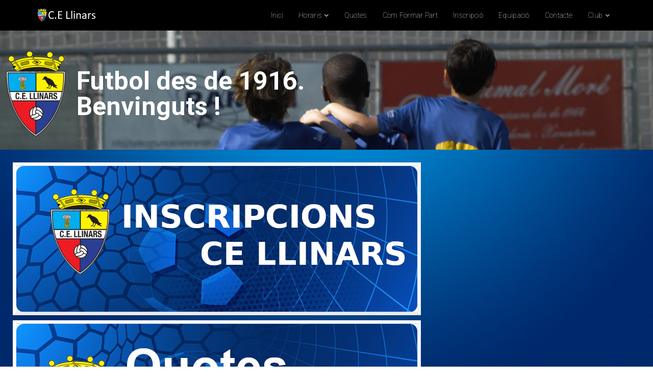

--- FILE ---
content_type: text/html; charset=utf-8
request_url: https://cellinars.com/
body_size: 10445
content:
<!DOCTYPE html>
<html xmlns="http://www.w3.org/1999/xhtml" xml:lang="ca-es" lang="ca-es" dir="ltr">
<head>
    <meta http-equiv="X-UA-Compatible" content="IE=edge">
    <meta name="viewport" content="width=device-width, initial-scale=1">
          
    <base href="https://cellinars.com/" />
	<meta http-equiv="content-type" content="text/html; charset=utf-8" />
	<meta name="description" content="Centre d'Esports Llinars. Futbol des de 1916.

" />
	<meta name="generator" content="Joomla! - Open Source Content Management" />
	<title>Inici</title>
	<link href="/templates/shaper_soccer/images/favicon.ico" rel="shortcut icon" type="image/vnd.microsoft.icon" />
	<link href="/components/com_sppagebuilder/assets/css/font-awesome.min.css" rel="stylesheet" type="text/css" />
	<link href="/components/com_sppagebuilder/assets/css/animate.min.css" rel="stylesheet" type="text/css" />
	<link href="/components/com_sppagebuilder/assets/css/sppagebuilder.css" rel="stylesheet" type="text/css" />
	<link href="/components/com_sppagebuilder/assets/css/sppagecontainer.css" rel="stylesheet" type="text/css" />
	<link href="/components/com_sppagebuilder/assets/css/magnific-popup.css" rel="stylesheet" type="text/css" />
	<link href="//fonts.googleapis.com/css?family=Roboto:100,100italic,300,300italic,regular,italic,500,500italic,700,700italic,900,900italic&amp;subset=greek-ext" rel="stylesheet" type="text/css" />
	<link href="/templates/shaper_soccer/css/bootstrap.min.css" rel="stylesheet" type="text/css" />
	<link href="/templates/shaper_soccer/css/font-awesome.min.css" rel="stylesheet" type="text/css" />
	<link href="/templates/shaper_soccer/css/lightbox.css" rel="stylesheet" type="text/css" />
	<link href="/templates/shaper_soccer/css/animate.min.css" rel="stylesheet" type="text/css" />
	<link href="/templates/shaper_soccer/css/legacy.css" rel="stylesheet" type="text/css" />
	<link href="/templates/shaper_soccer/css/template.css" rel="stylesheet" type="text/css" />
	<link href="/templates/shaper_soccer/css/presets/preset1.css" rel="stylesheet" type="text/css" class="preset" />
	<link href="/plugins/system/helix3/assets/css/pagebuilder.css" rel="stylesheet" type="text/css" />
	<link href="/templates/shaper_soccer/css/frontend-edit.css" rel="stylesheet" type="text/css" />
	<style type="text/css">
.sp-page-builder .page-content #section-id-1591637188351{padding-top:50;padding-right:50;padding-bottom:50;padding-left:50;margin-top:50;margin-right:50;margin-bottom:50;margin-left:50;background-image:url(/images/2021/05/11/1.1.jpg);background-repeat:no-repeat;background-size:cover;background-attachment:scroll;background-position:50% 0;}.sp-page-builder .page-content #section-id-1591637188351 > .sppb-row-overlay {mix-blend-mode:overlay;}#column-id-1591637188350{box-shadow:0 0 0 0 #fff;}.sp-page-builder .page-content #section-id-1589995704229{padding-top:25px;padding-right:25px;padding-bottom:25px;padding-left:25px;margin-top:0;margin-right:0px;margin-bottom:0px;margin-left:0px;background-color:#10872e;background-image:url(/images/504.jpg);background-repeat:no-repeat;background-size:cover;background-attachment:fixed;background-position:0 0;}.sp-page-builder .page-content #section-id-1589995704229 > .sppb-row-overlay {mix-blend-mode:normal;}#column-id-1589995704228{box-shadow:0 0 0 0 #fff;}#sppb-addon-wrapper-1637303974108 {margin:0px 0px 0px 0px;}#sppb-addon-1637303974108 {box-shadow:0 0 0 0 #ffffff;}@media (min-width:768px) and (max-width:991px) {#sppb-addon-wrapper-1637303974108 {margin-top:0px;margin-right:0px;margin-bottom:20px;margin-left:0px;}}@media (max-width:767px) {#sppb-addon-wrapper-1637303974108 {margin-top:0px;margin-right:0px;margin-bottom:10px;margin-left:0px;}}#sppb-addon-wrapper-1683525409588 {margin:10px 0px 0 0px;}#sppb-addon-1683525409588 {box-shadow:0 0 0 0 #ffffff;}@media (min-width:768px) and (max-width:991px) {#sppb-addon-wrapper-1683525409588 {margin-top:0px;margin-right:0px;margin-bottom:20px;margin-left:0px;}}@media (max-width:767px) {#sppb-addon-wrapper-1683525409588 {margin-top:0px;margin-right:0px;margin-bottom:10px;margin-left:0px;}}#sppb-addon-1683525409588 img{border-radius:1px;}#sppb-addon-wrapper-1616011873858 {margin:10px 0px 0px 0px;}#sppb-addon-1616011873858 {box-shadow:0 0 0 0 #ffffff;}@media (min-width:768px) and (max-width:991px) {#sppb-addon-wrapper-1616011873858 {margin-top:0px;margin-right:0px;margin-bottom:20px;margin-left:0px;}}@media (max-width:767px) {#sppb-addon-wrapper-1616011873858 {margin-top:0px;margin-right:0px;margin-bottom:10px;margin-left:0px;}}#sppb-addon-1616011873858 img{border-radius:1px;}#sppb-addon-wrapper-1694584509297 {margin:10px 0px 0px 0px;}#sppb-addon-1694584509297 {box-shadow:0 0 0 0 #ffffff;}@media (min-width:768px) and (max-width:991px) {#sppb-addon-wrapper-1694584509297 {margin-top:0px;margin-right:0px;margin-bottom:20px;margin-left:0px;}}@media (max-width:767px) {#sppb-addon-wrapper-1694584509297 {margin-top:0px;margin-right:0px;margin-bottom:10px;margin-left:0px;}}#sppb-addon-1694584509297 img{border-radius:1px;}.sp-page-builder .page-content #section-id-1621017149707{padding-top:0px;padding-right:0px;padding-bottom:50px;padding-left:0px;margin-top:0px;margin-right:0px;margin-bottom:0px;margin-left:0px;background-image:url(/images/504.jpg);background-repeat:no-repeat;background-size:cover;background-attachment:fixed;background-position:0 0;}.sp-page-builder .page-content #section-id-1621017149707 > .sppb-row-overlay {mix-blend-mode:normal;}#column-id-1621017149706{box-shadow:0 0 0 0 #fff;}#sppb-addon-wrapper-1622658491811 {margin:0px 0px 30px 0px;}#sppb-addon-1622658491811 {box-shadow:0 0 0 0 #ffffff;}@media (min-width:768px) and (max-width:991px) {#sppb-addon-wrapper-1622658491811 {margin-top:0px;margin-right:0px;margin-bottom:20px;margin-left:0px;}}@media (max-width:767px) {#sppb-addon-wrapper-1622658491811 {margin-top:0px;margin-right:0px;margin-bottom:10px;margin-left:0px;}}#sppb-addon-1622658491811 .sppb-carousel-extended-nav-control .nav-control {height:60px;line-height:60px;width:60px;}#sppb-addon-1622658491811 .sppb-carousel-extended-dots ul li {height:4px;line-height:4px;width:25px;}#sppb-addon-1622658491811 .sppb-carousel-extended-item-overlay {background:-webkit-linear-gradient(125deg, rgba(59, 25, 208, 0.5) 2%, rgba(255, 79, 226, 0.5) 99%) transparent;background:linear-gradient(125deg, rgba(59, 25, 208, 0.5) 2%, rgba(255, 79, 226, 0.5) 99%) transparent;}#sppb-addon-1622658491811 .sppb-carousel-extended-heading {letter-spacing:0px;}#sppb-addon-1622658491811 .sppb-carousel-extended-subheading {letter-spacing:0px;}#sppb-addon-1622658491811 .sppb-carousel-extended-description {letter-spacing:0px;}#sppb-addon-1622658491811 .sppb-carousel-extended-nav-control {top:-60px;}@media (min-width:768px) and (max-width:991px) {#sppb-addon-1622658491811 .sppb-carousel-extended-nav-control .nav-control {height:60px;line-height:60px;width:60px;}}@media (max-width:767px) {#sppb-addon-1622658491811 .sppb-carousel-extended-nav-control .nav-control {height:60px;line-height:60px;width:60px;}}.sp-page-builder .page-content #section-id-1567717019099{padding-top:1em;padding-right:1em;padding-bottom:1em;padding-left:1em;margin-top:0px;margin-right:0px;margin-bottom:0px;margin-left:0px;background-image:url(/images/504.jpg);background-repeat:no-repeat;background-size:cover;background-attachment:fixed;background-position:0 0;}.sp-page-builder .page-content #section-id-1567717019099 > .sppb-row-overlay {mix-blend-mode:normal;}#column-id-1567717019095{box-shadow:0 0 0 0 #fff;}#sppb-addon-wrapper-1621160361287 {margin:0px 0px 30px 0px;}#sppb-addon-1621160361287 {box-shadow:0 0 0 0 #ffffff;}#sppb-addon-1621160361287 .sppb-addon-title {color:#ffffff;}@media (min-width:768px) and (max-width:991px) {#sppb-addon-wrapper-1621160361287 {margin-top:0px;margin-right:0px;margin-bottom:20px;margin-left:0px;}}@media (max-width:767px) {#sppb-addon-wrapper-1621160361287 {margin-top:0px;margin-right:0px;margin-bottom:10px;margin-left:0px;}}#column-id-1567717019096{box-shadow:0 0 0 0 #fff;}#sppb-addon-wrapper-1674465465080 {margin:0px 0px 30px 0px;}#sppb-addon-1674465465080 {box-shadow:0 0 0 0 #ffffff;}#sppb-addon-1674465465080 .sppb-addon-title {color:#ffffff;}@media (min-width:768px) and (max-width:991px) {#sppb-addon-wrapper-1674465465080 {margin-top:0px;margin-right:0px;margin-bottom:20px;margin-left:0px;}}@media (max-width:767px) {#sppb-addon-wrapper-1674465465080 {margin-top:0px;margin-right:0px;margin-bottom:10px;margin-left:0px;}}#sppb-addon-wrapper-1674469001124 {margin:0px 0px 30px 0px;}#sppb-addon-1674469001124 {box-shadow:0 0 0 0 #ffffff;}#sppb-addon-1674469001124 .sppb-addon-title {color:#ffffff;}@media (min-width:768px) and (max-width:991px) {#sppb-addon-wrapper-1674469001124 {margin-top:0px;margin-right:0px;margin-bottom:20px;margin-left:0px;}}@media (max-width:767px) {#sppb-addon-wrapper-1674469001124 {margin-top:0px;margin-right:0px;margin-bottom:10px;margin-left:0px;}}#sppb-addon-wrapper-1589293124502 {margin:0px 0px 30px 0px;}#sppb-addon-1589293124502 {box-shadow:0px 0px 0px 0px #fff;}#sppb-addon-1589293124502 .sppb-addon-title {margin-bottom:15px;color:#ffffff;}@media (min-width:768px) and (max-width:991px) {#sppb-addon-wrapper-1589293124502 {margin-top:0px;margin-right:0px;margin-bottom:20px;margin-left:0px;}}@media (max-width:767px) {#sppb-addon-wrapper-1589293124502 {margin-top:0px;margin-right:0px;margin-bottom:10px;margin-left:0px;}}#sppb-addon-wrapper-1589209889065 {margin:0px 0px 30px 0px;}#sppb-addon-1589209889065 {box-shadow:0 0 0 0 #ffffff;}#sppb-addon-1589209889065 .sppb-addon-title {color:#ffffff;}@media (min-width:768px) and (max-width:991px) {#sppb-addon-wrapper-1589209889065 {margin-top:0px;margin-right:0px;margin-bottom:20px;margin-left:0px;}}@media (max-width:767px) {#sppb-addon-wrapper-1589209889065 {margin-top:0px;margin-right:0px;margin-bottom:10px;margin-left:0px;}}#sppb-addon-wrapper-1589317676361 {margin:0px 0px 30px 0px;}#sppb-addon-1589317676361 {box-shadow:0 0 0 0 #ffffff;}#sppb-addon-1589317676361 .sppb-addon-title {color:#ffffff;}@media (min-width:768px) and (max-width:991px) {#sppb-addon-wrapper-1589317676361 {margin-top:0px;margin-right:0px;margin-bottom:20px;margin-left:0px;}}@media (max-width:767px) {#sppb-addon-wrapper-1589317676361 {margin-top:0px;margin-right:0px;margin-bottom:10px;margin-left:0px;}}.sp-page-builder .page-content #section-id-1600088563095{padding-top:0px;padding-right:0px;padding-bottom:0px;padding-left:0px;margin-top:0;margin-right:0px;margin-bottom:0;margin-left:0px;background-image:url(/images/504.jpg);background-repeat:no-repeat;background-size:cover;background-attachment:fixed;background-position:0 0;}.sp-page-builder .page-content #section-id-1600088563095 > .sppb-row-overlay {mix-blend-mode:normal;}#column-id-1600088563094{box-shadow:0 0 0 0 #fff;}#sppb-addon-wrapper-1601005690686 {margin:0px 0px 30px 0px;}#sppb-addon-1601005690686 {box-shadow:0 0 0 0 #ffffff;}@media (min-width:768px) and (max-width:991px) {#sppb-addon-wrapper-1601005690686 {margin-top:0px;margin-right:0px;margin-bottom:20px;margin-left:0px;}}@media (max-width:767px) {#sppb-addon-wrapper-1601005690686 {margin-top:0px;margin-right:0px;margin-bottom:10px;margin-left:0px;}}#sppb-addon-1601005690686 .sppb-carousel-extended-nav-control .nav-control {height:60px;line-height:60px;width:60px;}#sppb-addon-1601005690686 .sppb-carousel-extended-dots ul li {height:10px;line-height:10px;width:25px;}#sppb-addon-1601005690686 .sppb-carousel-extended-item-overlay {background:-webkit-linear-gradient(125deg, rgba(59, 25, 208, 0.5) 2%, rgba(255, 79, 226, 0.5) 99%) transparent;background:linear-gradient(125deg, rgba(59, 25, 208, 0.5) 2%, rgba(255, 79, 226, 0.5) 99%) transparent;}#sppb-addon-1601005690686 .sppb-carousel-extended-heading {letter-spacing:0px;}#sppb-addon-1601005690686 .sppb-carousel-extended-subheading {letter-spacing:0px;}#sppb-addon-1601005690686 .sppb-carousel-extended-description {letter-spacing:0px;}#sppb-addon-1601005690686 .sppb-carousel-extended-nav-control {top:-60px;}@media (min-width:768px) and (max-width:991px) {#sppb-addon-1601005690686 .sppb-carousel-extended-nav-control .nav-control {height:60px;line-height:60px;width:60px;}}@media (max-width:767px) {#sppb-addon-1601005690686 .sppb-carousel-extended-nav-control .nav-control {height:60px;line-height:60px;width:60px;}}.sp-page-builder .page-content #section-id-1589212675040{padding-top:0px;padding-right:0px;padding-bottom:0px;padding-left:0px;margin-top:0;margin-right:0;margin-bottom:0;margin-left:0;background-color:#101010;background-image:url(/images/504.jpg);background-repeat:no-repeat;background-size:cover;background-attachment:fixed;background-position:0 0;}.sp-page-builder .page-content #section-id-1589212675040 > .sppb-row-overlay {mix-blend-mode:normal;}#column-id-1589212675039{box-shadow:0 0 0 0 #fff;}#sppb-addon-wrapper-1616525518828 {margin:0px 0px 30px 0px;}#sppb-addon-1616525518828 {background-color:#ffffff;box-shadow:0 0 0 0 #ffffff;}@media (min-width:768px) and (max-width:991px) {#sppb-addon-wrapper-1616525518828 {margin-top:0px;margin-right:0px;margin-bottom:20px;margin-left:0px;}}@media (max-width:767px) {#sppb-addon-wrapper-1616525518828 {margin-top:0px;margin-right:0px;margin-bottom:10px;margin-left:0px;}}#sppb-addon-1616525518828 .sppb-carousel-extended-nav-control .nav-control {height:60px;line-height:60px;width:60px;}#sppb-addon-1616525518828 .sppb-carousel-extended-dots ul li {height:4px;line-height:4px;width:25px;}#sppb-addon-1616525518828 .sppb-carousel-extended-item-overlay {background:-webkit-linear-gradient(125deg, rgba(59, 25, 208, 0.5) 2%, rgba(255, 79, 226, 0.5) 99%) transparent;background:linear-gradient(125deg, rgba(59, 25, 208, 0.5) 2%, rgba(255, 79, 226, 0.5) 99%) transparent;}#sppb-addon-1616525518828 .sppb-carousel-extended-heading {letter-spacing:0px;}#sppb-addon-1616525518828 .sppb-carousel-extended-subheading {letter-spacing:0px;}#sppb-addon-1616525518828 .sppb-carousel-extended-description {letter-spacing:0px;}#sppb-addon-1616525518828 .sppb-carousel-extended-nav-control {top:-60px;}@media (min-width:768px) and (max-width:991px) {#sppb-addon-1616525518828 .sppb-carousel-extended-nav-control .nav-control {height:60px;line-height:60px;width:60px;}}@media (max-width:767px) {#sppb-addon-1616525518828 .sppb-carousel-extended-nav-control .nav-control {height:60px;line-height:60px;width:60px;}}#sppb-addon-wrapper-1621009253277 {margin:0px 0px 30px 0px;}#sppb-addon-1621009253277 {color:#ffffff;box-shadow:0px 0px 0px 0px #ffffff;}@media (min-width:768px) and (max-width:991px) {#sppb-addon-wrapper-1621009253277 {margin-top:0px;margin-right:0px;margin-bottom:20px;margin-left:0px;}}@media (max-width:767px) {#sppb-addon-wrapper-1621009253277 {margin-top:0px;margin-right:0px;margin-bottom:10px;margin-left:0px;}}body.site {background-image: url(/images/504.jpg);background-repeat: inherit;background-size: cover;background-attachment: inherit;background-position: 0 0;}body{font-family:Roboto, sans-serif; font-size:16px; font-weight:normal; }h1{font-family:Roboto, sans-serif; font-weight:900; }h2{font-family:Roboto, sans-serif; font-weight:700; }h3{font-family:Roboto, sans-serif; font-weight:700; }h4{font-family:Roboto, sans-serif; font-weight:700; }h5{font-family:Roboto, sans-serif; font-weight:700; }h6{font-family:Roboto, sans-serif; font-weight:700; }.sp-megamenu-parent{font-family:Roboto, sans-serif; font-weight:100; }.portadacellinars{
	position: relative;
}
.portadacellinars div.title {
	text-align:left;
	color: #ffffff;
	font-size: 50px;
	line-height: 50px;	  
	position: absolute; 
	left: 150px;
	top: 0px;
}
.portadacellinars div.img { 
	position: absolute; 
	left: 0px; 
	top: -50px; 
	height:200px;
	width:130px;
	background-image: url("/images/celllinars/varis/logo130x200_title_transparent.png");
	background-repeat: no-repeat;
}
.cellinarsheaderimage {
	padding-top: 4em;
	padding-bottom: 10em;
}
.noshowicons .img-responsive {
	display:none;
	
}
@media (max-width:768px) {
	/*
	.cehomearticles .latest-post.sub-item .latest-image {
		display:none;
	}
	*/
	/*
	.cehomearticles .post-author {
		display:none;
	}
	*/
}
.sppb-addon-latest-posts .leading-item .background-img.background-img-patrocinador1,
.sppb-addon-latest-posts .leading-item .background-img.background-img-patrocinador1 > div > div {
    height: 500px;
}
.sppb-addon-latest-posts .leading-item .background-img.background-img-patrocinador2,
.sppb-addon-latest-posts .leading-item .background-img.background-img-patrocinador2 > div > div {
    height: 350px;
}
.sppb-addon-latest-posts .leading-item .background-img.background-img-patrocinador3,
.sppb-addon-latest-posts .leading-item .background-img.background-img-patrocinador3 > div > div {
    height: 200px;
}
@media (max-width:768px) {
	.portadacellinars div.title {
		font-size: 30px;
		line-height: 30px;	  
		left: 120px;
	}
	.portadacellinars div.img { 
		top: -35px; 
		height:150px;
		width:100px;
		background-image: url("/images/celllinars/varis/logo100x150_title_transparent.png");
	}
	.cellinarsheaderimage {
		padding-top: 1em;
		padding-bottom: 5em;
	}
}
.sp-page-title h2, .sp-page-title h3 {
	color: #ffffff;
	font-size: 50px;
	line-height: 50px;
	font-weight: 400!important;
}
.cellinars_singlearticle  .cellinars_mainbody {
	padding: 0 0!important;
}
.cellinars_singlearticle  .cellinars_mainbody h3 {
	padding-top: 1em;
}

.cellinars_nocapitalize h3 {
	text-transform: none!important;
}
.cellinars_nobold h3, .cellinars_nobold h3 span {
	font-weight:normal!important;
}
.soccer-recent-result .clubnames .text-left {
	width:auto!important;
}

@media (min-width:768px) and (max-width: 991px) {
   #sp-header .container {
     width:auto!important;
  }
}
@media (max-width: 991px){
	.cellinars_mainbody .latest-posts .sp-pagebuilder-row,
	.cellinars_mainbody .latest-posts .sppb-row {
		display:block!important;
	}
}
@media (max-width:768px) {
	h1 {
		font-size: 20px;
	}
	h2 {
		font-size: 18px;
	}
	h3 {
		font-size: 16px;
	}	
	.sp-page-title h2 {
		font-size:30px;
	}
	.helixwithoutsubmenu .sp-page-title {
		padding: 40px 0 40px;
	}
	.helixsubmenu .sp-page-title {
		padding: 75px 0 5px;
	}
	.sppb-addon-latest-posts .leading-item .background-img {
		height:350px;
	}	
}
a.pdf { /*The background image*/
	background: url(/images/celllinars/varis/iconpdf30x30.png) no-repeat left center;
	padding-left: 30px;
        line-height: 26px; /* To center the text vertically with the icon */
}
.bannertitleleft .sppb-addon-title,
.bannertitleleft {
   text-align:left;
}
.bannertitleleft .sppb-addon-content {
  text-align:center;
}
.borderce {
	 border-style:solid;
	 border-color:red;
	 border-width:1px;
}
.maxPatrocinadors img {
    max-width:75%;
}
/*Item de menú noticies*/
/*Imatges i titol, autor no bien alineadas*/
.noticies .entry-header::after {
  content: "";
  clear: both;
  display: table;
}
.noticies .article-title {
  float:left!important;
}
.blog.noticies .entry-header .article-infos dl.article-info {
margin-top:0px;
}



@media only screen and (max-width: 800px) {
	
	/* Force table to not be like tables anymore */
	#no-more-tables table, 
	#no-more-tables thead, 
	#no-more-tables tbody, 
	#no-more-tables th, 
	#no-more-tables td, 
	#no-more-tables tr { 
		display: block; 
	}
 
	/* Hide table headers (but not display: none;, for accessibility) */
	#no-more-tables thead tr { 
		position: absolute;
		top: -9999px;
		left: -9999px;
	}
 
	#no-more-tables tr { border: 1px solid #ccc; }
 
	#no-more-tables td { 
		/* Behave  like a "row" */
		border: none;
		border-bottom: 1px solid #eee; 
		position: relative;
		padding-left: 50%; 
		white-space: normal;
		text-align:left;
	}
 
	#no-more-tables td:before { 
		/* Now like a table header */
		position: absolute;
		/* Top/left values mimic padding */
		top: 6px;
		left: 6px;
		width: 45%; 
		padding-right: 10px; 
		white-space: nowrap;
		text-align:left;
		font-weight: bold;
	}
 
	/*
	Label the data
	*/
	#no-more-tables td:before { content: attr(data-title); }
}
.sppb-addon-latest-posts .leading-item .news-details h2.entry-title {
font-size: 2em;
}    						

.spsoccer-match-landing .item-list-wrap span.spsoccer-team-name, .spsoccer-result-landing .item-list-wrap span.spsoccer-team-name {
 margin:0;
}
/*
.sppb-carousel-extended-nav-control .nav-control.prev-control {
    float: left;
    margin-left: +20px;
}
.sppb-carousel-extended-nav-control .nav-control.next-control {
    float: right;
    margin-right: +20px;
}
.sppb-carousel-extended-nav-control .nav-control {
    cursor: pointer;
    text-align: center;
    font-size: 24px;
    border-radius: 3px;
    color: #fff;
    border: 3px solid #fff;
    transition: .35s;
}
*/

.spsoccer-player-big-info span {
 display:none!important;
}
.backgroundwhite{
   background: none !important;
   background-image: none !important;
}

.login .btn-primary {
  color:#000000!important;
}

a.linkultimsresultats {
color:#ffffff!important;
}
a.linkultimsresultats:link {
 color:#ffffff!important;
}
a.linkultimsresultats:visited {
 color:#ffffff!important;
}
a.linkultimsresultats:hover {
  color:#ffffff!important;
  text-decoration:underline;
}
a.linkultimsresultats:active {
  color:#000000!important;
}

	</style>
	<script type="application/json" class="joomla-script-options new">{"csrf.token":"aa1aa5beffa6ce8985a55f20ac6a4e0f","system.paths":{"root":"","base":""}}</script>
	<script src="/media/jui/js/jquery.min.js?8552fb44c586e28c438c39cc11ba291e" type="text/javascript"></script>
	<script src="/media/jui/js/jquery-noconflict.js?8552fb44c586e28c438c39cc11ba291e" type="text/javascript"></script>
	<script src="/media/jui/js/jquery-migrate.min.js?8552fb44c586e28c438c39cc11ba291e" type="text/javascript"></script>
	<script src="/templates/shaper_soccer/js/jquery.countdown.min.js" type="text/javascript"></script>
	<script src="/components/com_sppagebuilder/assets/js/jquery.parallax.js" type="text/javascript"></script>
	<script src="/components/com_sppagebuilder/assets/js/sppagebuilder.js" type="text/javascript"></script>
	<script src="/components/com_sppagebuilder/assets/js/jquery.magnific-popup.min.js" type="text/javascript"></script>
	<script src="/components/com_sppagebuilder/assets/js/sp_carousel.js" type="text/javascript"></script>
	<script src="https://cellinars.com//templates/shaper_soccer/js/matchheight.js" type="text/javascript"></script>
	<script src="/templates/shaper_soccer/js/bootstrap.min.js" type="text/javascript"></script>
	<script src="/templates/shaper_soccer/js/jquery.sticky.js" type="text/javascript"></script>
	<script src="/templates/shaper_soccer/js/smoothscroll.js" type="text/javascript"></script>
	<script src="/templates/shaper_soccer/js/main.js" type="text/javascript"></script>
	<script src="/templates/shaper_soccer/js/lightbox.min.js" type="text/javascript"></script>
	<script src="/templates/shaper_soccer/js/frontend-edit.js" type="text/javascript"></script>
	<script src="/media/system/js/core.js?8552fb44c586e28c438c39cc11ba291e" type="text/javascript"></script>
	<script type="text/javascript">
;(function ($) {
	$.ajaxSetup({
		headers: {
			'X-CSRF-Token': Joomla.getOptions('csrf.token')
		}
	});
})(jQuery);
	</script>
	<meta property="og:title" content="Inici" />
	<meta property="og:type" content="website" />
	<meta property="og:url" content="https://cellinars.com/" />
	<meta property="og:site_name" content="C.E.Llinars" />
	<meta name="twitter:card" content="summary" />
	<meta name="twitter:site" content="C.E.Llinars" />

    
    <meta name="twitter:image" content="https://cellinars.com/images/celllinars/logo/logo200x200.jpg" />
 
</head>
<body class="site com-sppagebuilder view-page no-layout no-task itemid-101 ca-es ltr  sticky-header layout-fluid">
    <div class="body-innerwrapper">
        <header id="sp-header"><div class="container"><div class="row"><div id="sp-logo" class="col-xs-8 col-sm-3 col-md-3"><div class="sp-column "><a class="logo" href="/"><h1><img class="sp-default-logo hidden-xs" src="/images/celllinars/logo/logocellinars.png" alt="C.E.Llinars"><img class="sp-retina-logo hidden-xs" src="/images/celllinars/logo/logocellinars.png" alt="C.E.Llinars" width="119" height="27"><img class="sp-default-logo visible-xs" src="/images/celllinars/logo/logocellinars.png" alt="C.E.Llinars"></h1></a></div></div><div id="sp-menu" class="col-xs-4 col-sm-9 col-md-9"><div class="sp-column ">			<div class='sp-megamenu-wrapper'>
				<a id="offcanvas-toggler" class="visible-xs" href="#"><i class="fa fa-bars"></i></a>
				<ul class="sp-megamenu-parent menu-fade hidden-xs"><li class="sp-menu-item current-item active"><a  href="/"  >Inici</a></li><li class="sp-menu-item sp-has-child"><a  href="/horaris/horaris-entrenament"  >Horaris</a><div class="sp-dropdown sp-dropdown-main sp-menu-left" style="width: 240px;"><div class="sp-dropdown-inner"><ul class="sp-dropdown-items"><li class="sp-menu-item"><a  href="/horaris/horaris-entrenament"  >Horaris Entrenament</a></li><li class="sp-menu-item"><a  href="https://www.fcf.cat/club/2324/llinars-ce/2c"  >Horaris Partits</a></li></ul></div></div></li><li class="sp-menu-item"><a  href="/quotes"  >Quotes</a></li><li class="sp-menu-item"><a  href="/com-formar-part"  >Com formar part</a></li><li class="sp-menu-item"><a  href="/preinscripcio"  >Inscripció</a></li><li class="sp-menu-item"><a  href="/equipacio"  >Equipació</a></li><li class="sp-menu-item"><a  href="/contacte"  >Contacte</a></li><li class="sp-menu-item sp-has-child"><a  href="/junta-directiva"  >Club</a><div class="sp-dropdown sp-dropdown-main sp-menu-right" style="width: 240px;"><div class="sp-dropdown-inner"><ul class="sp-dropdown-items"><li class="sp-menu-item"><a  href="/organitzacio"  >Organització</a></li><li class="sp-menu-item"><a  href="/historia"  >Història</a></li><li class="sp-menu-item"><a  href="/junta-directiva"  >Junta Directiva</a></li></ul></div></div></li></ul>			</div>
		</div></div></div></div></header><section id="sp-page-title"><div class="row"><div id="sp-title" class="col-sm-12 col-md-12"><div class="sp-column "></div></div></div></section><section id="sp-main-body" class="cellinars_mainbody"><div class="row"><div id="sp-component" class="col-sm-12 col-md-12"><div class="sp-column "><div id="system-message-container">
	</div>

<script type="text/javascript">
jQuery(function($) {
	//variable
	var $sppbUmCountDown  = $('#sppb-um-match-countdown'),
	    $umCountDownDate  = $sppbUmCountDown.data('umcountdown'),
	    $umCountDownOver  = $sppbUmCountDown.data('umcountdownover');

	//Countdown function
	$sppbUmCountDown.countdown( $umCountDownDate, function(event) {
        $(this).html(event.strftime('<li class="days"><span class="number">%-D</span><span class="string">%!D:Day,Days;</span></li><li class="hours"><span class="number">%H</span><span class="string">%!H:Hour,Hours;</span></li><li class="minutes"><span class="number">%M</span><span class="string">%!M:Minute,Minutes;</span></li><li class="seconds"><span class="number">%S</span><span class="string">%!S:Second,Seconds;</span></li>'));
  });

	// if countdown is finished
  $sppbUmCountDown.on('finish.countdown', function(event) {
   $(this).html( $umCountDownOver )
     .parent().addClass('disabled')
 });

});
</script>



<div id="sp-page-builder" class="sp-page-builder  page-7">

	
	<div class="page-content">
				<section id="section-id-1591637188351" class="sppb-section  soccer-next-match cellinarsheaderimage" ><div class="sppb-row-container"><div class="sppb-section-title sppb-text-center"><p class="sppb-title-subheading"><div class="sppb-addon sppb-addon-text-block cellinars_nocapitalize cellinars_nobold portadacellinars">
<div class="img"></div>
<div class="title" style="color:#fff;font-weight:bold">Futbol des de 1916. <br>Benvinguts !</div>
</div>
</p></div><div class="sppb-row"><div class="sppb-col-md-12" id="column-wrap-id-1591637188350"><div id="column-id-1591637188350" class="sppb-column" ><div class="sppb-column-addons"></div></div></div></div></div></section><section id="section-id-1589995704229" class="sppb-section" ><div class="sppb-row-container"><div class="sppb-row"><div class="sppb-col-md-6" id="column-wrap-id-1589995704228"><div id="column-id-1589995704228" class="sppb-column" ><div class="sppb-column-addons"><div id="sppb-addon-wrapper-1637303974108" class="sppb-addon-wrapper"><div id="sppb-addon-1637303974108" class="clearfix "     ><div class="sppb-addon sppb-addon-single-image sppb-text-center "><div class="sppb-addon-content"><div class="sppb-addon-single-image-container"><a rel="noopener noreferrer" target="_blank" href="https://cellinars.com/preinscripcio"><img class="sppb-img-responsive" src="/images/2023/05/09/inscripcions.png" alt="Image" title=""></a></div></div></div></div></div><div id="sppb-addon-wrapper-1683525409588" class="sppb-addon-wrapper"><div id="sppb-addon-1683525409588" class="clearfix "     ><div class="sppb-addon sppb-addon-single-image sppb-text-center "><div class="sppb-addon-content"><div class="sppb-addon-single-image-container"><a  href="https://cellinars.com/quotes"><img class="sppb-img-responsive" src="/images/2023/05/09/quotesborder.png" alt="Image" title=""></a></div></div></div></div></div></div></div></div><div class="sppb-col-md-6" id="column-wrap-id-1630915277890"><div id="column-id-1630915277890" class="sppb-column" ><div class="sppb-column-addons"><div id="sppb-addon-wrapper-1616011873858" class="sppb-addon-wrapper"><div id="sppb-addon-1616011873858" class="clearfix "     ><div class="sppb-addon sppb-addon-single-image sppb-text-center "><div class="sppb-addon-content"><div class="sppb-addon-single-image-container"><a  href="https://www.fcf.cat/club/2324/llinars-ce/3al11"><img class="sppb-img-responsive" src="/images/2021/11/18/horarisdepartits_3.png" alt="Image" title=""></a></div></div></div></div></div><div id="sppb-addon-wrapper-1694584509297" class="sppb-addon-wrapper"><div id="sppb-addon-1694584509297" class="clearfix "     ><div class="sppb-addon sppb-addon-single-image sppb-text-center "><div class="sppb-addon-content"><div class="sppb-addon-single-image-container"><a  href="https://cellinars.com/equipacio"><img class="sppb-img-responsive" src="/images/2023/09/13/roba.png" alt="Image" title=""></a></div></div></div></div></div></div></div></div></div></div></section><section id="section-id-1621017149707" class="sppb-section" ><div class="sppb-row-container"><div class="sppb-row"><div class="sppb-col-md-12" id="column-wrap-id-1621017149706"><div id="column-id-1621017149706" class="sppb-column" ><div class="sppb-column-addons"><div id="sppb-addon-wrapper-1622658491811" class="sppb-addon-wrapper"><div id="sppb-addon-1622658491811" class="clearfix "     ><div class="sppb-addon sppb-carousel-extended sppb-image-carousel-layout1" data-left-arrow="fa-angle-left" data-right-arrow="fa-angle-right" data-arrow="0" data-dots="0" data-image-layout="layout1" data-autoplay="1" data-speed="2500" data-interval="4500" data-margin="15"    data-height="300" data-height-sm="400" data-height-xs="300" data-item-number="3" data-item-number-sm="3" data-item-number-xs="1"><div class="sppb-carousel-extended-item"><a href="https://evaristautomocio.com/"  rel="noopener noreferrer" target="_blank"><img src="/images/2021/06/02/banner_publi_web_evarist.png" alt=""><div class="sppb-carousel-extended-content-wrap"></div></a></div><div class="sppb-carousel-extended-item"><img src="/images/2021/05/18/banner_publi_web.png" alt=""><div class="sppb-carousel-extended-content-wrap"></div></div><div class="sppb-carousel-extended-item"><a href="http://www.kronoscentre.com/"  rel="noopener noreferrer" target="_blank"><img src="/images/2021/06/02/banner_publi_web_kronos.png" alt=""><div class="sppb-carousel-extended-content-wrap"></div></a></div><div class="sppb-carousel-extended-item"><a href="http://www.illacrous.com/"  rel="noopener noreferrer" target="_blank"><img src="/images/2021/06/02/banner_publi_web_illa_crous.png" alt=""><div class="sppb-carousel-extended-content-wrap"></div></a></div></div></div></div></div></div></div></div></div></section><section id="section-id-1567717019099" class="sppb-section" ><div class="sppb-row-container"><div class="sppb-row"><div class="sppb-col-md-4" id="column-wrap-id-1567717019095"><div id="column-id-1567717019095" class="sppb-column" ><div class="sppb-column-addons"><div id="sppb-addon-wrapper-1621160361287" class="sppb-addon-wrapper"><div id="sppb-addon-1621160361287" class="clearfix "     ><div class="sppb-addon sppb-addon-latest-posts  orderby-latest post-type-all layout_one"><div class="sppb-section-title soccer-latest-post-title"><h3 class="sppb-addon-title">Últimes noticies</h3></div><div class="sppb-addon-content"><div class="latest-posts clearfix"><div class="sppb-row"><div class="latest-post leading-item item active "><div class="latest-post-inner match-height"><div class="sppb-lp-featured-overlay-wrap no"><a href="/component/content/article/12-noticies/ultimanoticia/82-tecnificacio-estiu?Itemid=101"><div class="background-img image-patern"><div><img src="https://cellinars.com/images/Tecnificacio_Estiu_2025.jpeg" class="img-responsive sppb-post-image" alt="Tecnificació estiu"></div></div></a></div><h3 class="entry-title"><a href="/component/content/article/12-noticies/ultimanoticia/82-tecnificacio-estiu?Itemid=101">Tecnificació estiu</a></h3><div class="entry-meta"><span class="entry-author"> <i class="fa fa-edit"></i> C.E.Llinars</span><span class="entry-date"> <i class="fa fa-calendar-o"></i>08 Mai 2023</span></div><div class="featured-item-content"></div></div></div><div class="latest-post leading-item item  "><div class="latest-post-inner match-height"><div class="sppb-lp-featured-overlay-wrap no"><a href="/component/content/article/12-noticies/ultimanoticia/81-visita-oscar-mingueza?Itemid=101"><div class="background-img image-patern"><div><img src="https://cellinars.com/images/tecnificacio1.jpeg" class="img-responsive sppb-post-image" alt="Visita Oscar Mingueza"></div></div></a></div><h3 class="entry-title"><a href="/component/content/article/12-noticies/ultimanoticia/81-visita-oscar-mingueza?Itemid=101">Visita Oscar Mingueza</a></h3><div class="entry-meta"><span class="entry-author"> <i class="fa fa-edit"></i> C.E.Llinars</span><span class="entry-date"> <i class="fa fa-calendar-o"></i>08 Mai 2023</span></div><div class="featured-item-content">
</div></div></div><div class="latest-post leading-item item  "><div class="latest-post-inner match-height"><div class="sppb-lp-featured-overlay-wrap no"><a href="/component/content/article/12-noticies/ultimanoticia/80-visita-ariadna-mingueza?Itemid=101"><div class="background-img image-patern"><div><img src="https://cellinars.com/images/tecnificacio3.jpeg" class="img-responsive sppb-post-image" alt="Visita Ariadna Mingueza"></div></div></a></div><h3 class="entry-title"><a href="/component/content/article/12-noticies/ultimanoticia/80-visita-ariadna-mingueza?Itemid=101">Visita Ariadna Mingueza</a></h3><div class="entry-meta"><span class="entry-author"> <i class="fa fa-edit"></i> C.E.Llinars</span><span class="entry-date"> <i class="fa fa-calendar-o"></i>08 Mai 2023</span></div><div class="featured-item-content">
 
</div></div></div></div></div></div></div></div></div></div></div></div><div class="sppb-col-md-4" id="column-wrap-id-1567717019096"><div id="column-id-1567717019096" class="sppb-column" ><div class="sppb-column-addons"><div id="sppb-addon-wrapper-1674465465080" class="sppb-addon-wrapper"><div id="sppb-addon-1674465465080" class="clearfix "     ><div class="sppb-addon sppb-addon-module "><div class="sppb-addon-content"><h3 class="sppb-addon-title">Últims resultats Fútbol 11</h3>

<div class="custom"  >
	<div class="sp-recent-result  95">
<div id="club-rank-95" class="carousel-club-rank carousel slide" data-ride="rr-carousel"><!-- Wrapper for slides -->
<div class="carousel-inner">
<div class="item active">
<div class="soccer-recent-result">
<div class="soccer-recent-result-item">
<div class="text-left soccer-recent-result-list" style="width: 100%; text-align: left; word-break: normal; overflow: visible;"><img class="img-responsive" src="/images/cellinars_sf.png" /> <a class="linkultimsresultats" href="https://www.fcf.cat/equip/2324/4cat/llinars-ce-a" target="_blank" rel="noopener noreferrer">PRIMER EQUIP</a></div>
</div>
</div>
</div>
<div class="item active">
<div class="soccer-recent-result">
<div class="soccer-recent-result-item">
<div class="text-left soccer-recent-result-list" style="width: 100%; text-align: left; word-break: normal; overflow: visible;"><img class="img-responsive" src="/images/cellinars_sf.png" /> <a class="linkultimsresultats" href="https://www.fcf.cat/equip/2324/2j/llinars-ce-a" target="_blank" rel="noopener noreferrer">JUVENIL A SEGONA DIVISIÓ (GRUP 37)</a></div>
</div>
</div>
</div>
<div class="item active">
<div class="soccer-recent-result">
<div class="soccer-recent-result-item">
<div class="text-left soccer-recent-result-list" style="width: 100%; text-align: left; word-break: normal; overflow: visible;"><img class="img-responsive" src="/images/cellinars_sf.png" /> <a class="linkultimsresultats" href="https://www.fcf.cat/equip/2324/2j/llinars-ce-b" target="_blank" rel="noopener noreferrer">JUVENIL B SEGONA DIVISIÓ (GRUP 38)</a></div>
</div>
</div>
</div>
<div class="item active">
<div class="soccer-recent-result">
<div class="soccer-recent-result-item">
<div class="text-left soccer-recent-result-list" style="width: 100%; text-align: left; word-break: normal; overflow: visible;"><img class="img-responsive" src="/images/cellinars_sf.png" /> <a class="linkultimsresultats" href="https://www.fcf.cat/equip/2324/2j/llinars-ce-c" target="_blank" rel="noopener noreferrer">JUVENIL C SEGONA DIVISIÓ (GRUP 36)</a></div>
</div>
</div>
</div>
<div class="item active">
<div class="soccer-recent-result">
<div class="soccer-recent-result-item">
<div class="text-left soccer-recent-result-list" style="width: 100%; text-align: left; word-break: normal; overflow: visible;"><img class="img-responsive" src="/images/cellinars_sf.png" /> <a class="linkultimsresultats" href="https://www.fcf.cat/equip/2324/1c/llinars-ce-a" target="_blank" rel="noopener noreferrer">CADET A PRIMERA DIVISIÓ (GRUP 8)</a></div>
</div>
</div>
</div>
<div class="item active">
<div class="soccer-recent-result">
<div class="soccer-recent-result-item">
<div class="text-left soccer-recent-result-list" style="width: 100%; text-align: left; word-break: normal; overflow: visible;"><img class="img-responsive" src="/images/cellinars_sf.png" /> <a class="linkultimsresultats" href="https://www.fcf.cat/equip/2324/2c/llinars-ce-b" target="_blank" rel="noopener noreferrer">CADET B SEGONA DIVISIÓ (GRUP 42)</a></div>
</div>
</div>
</div>
<div class="item active">
<div class="soccer-recent-result">
<div class="soccer-recent-result-item">
<div class="text-left soccer-recent-result-list" style="width: 100%; text-align: left; word-break: normal; overflow: visible;"><img class="img-responsive" src="/images/cellinars_sf.png" /> <a class="linkultimsresultats" href="https://www.fcf.cat/equip/2324/2i/llinars-ce-a" target="_blank" rel="noopener noreferrer">INFANTIL A SEGONA DIVISIÓ (GRUP 52)</a></div>
</div>
</div>
</div>
<div class="item active">
<div class="soccer-recent-result">
<div class="soccer-recent-result-item">
<div class="text-left soccer-recent-result-list" style="width: 100%; text-align: left; word-break: normal; overflow: visible;"><img class="img-responsive" src="/images/cellinars_sf.png" /> <a class="linkultimsresultats" href="https://www.fcf.cat/equip/2324/2i/llinars-ce-b" target="_blank" rel="noopener noreferrer">INFANTIL B SEGONA DIVISIÓ (GRUP 49)</a></div>
</div>
</div>
</div>
<div class="item active">
<div class="soccer-recent-result">
<div class="soccer-recent-result-item">
<div class="text-left soccer-recent-result-list" style="width: 100%; text-align: left; word-break: normal; overflow: visible;"><img class="img-responsive" src="/images/cellinars_sf.png" /> <a class="linkultimsresultats" href="https://www.fcf.cat/equip/2324/2i/llinars-ce-c" target="_blank" rel="noopener noreferrer">INFANTIL C SEGONA DIVISIÓ (GRUP 51)</a></div>
</div>
</div>
</div>
<div class="item active">
<div class="soccer-recent-result">
<div class="soccer-recent-result-item">
<div class="text-left soccer-recent-result-list" style="width: 100%; text-align: left; word-break: normal; overflow: visible;"><img class="img-responsive" src="/images/cellinars_sf.png" /> <a class="linkultimsresultats" href="https://www.fcf.cat/equip/2324/4cat/llinars-ce-b" target="_blank" rel="noopener noreferrer">FILIAL</a></div>
</div>
</div>
</div>
</div>
</div>
</div></div>
</div></div></div></div><div id="sppb-addon-wrapper-1674469001124" class="sppb-addon-wrapper"><div id="sppb-addon-1674469001124" class="clearfix "     ><div class="sppb-addon sppb-addon-module "><div class="sppb-addon-content"><h3 class="sppb-addon-title">Últims resultats Fútbol 7</h3>

<div class="custom"  >
	<div class="sp-recent-result  95">
<div id="club-rank-95" class="carousel-club-rank carousel slide" data-ride="rr-carousel"><!-- Wrapper for slides -->
<div class="carousel-inner">
<div class="item active">
<div class="soccer-recent-result">
<div class="soccer-recent-result-item">
<div class="text-left soccer-recent-result-list" style="width: 100%; text-align: left; word-break: normal; overflow: visible;"><img class="img-responsive" src="/images/cellinars_sf.png" /> <a class="linkultimsresultats" href="https://www.fcf.cat/equip/2324/2al12/llinars-ce-a" target="_blank" rel="noopener noreferrer">ALEVÍ S12 SEGONA DIVISIÓ (GRUP 8)</a></div>
</div>
</div>
</div>
<div class="item active">
<div class="soccer-recent-result">
<div class="soccer-recent-result-item">
<div class="text-left soccer-recent-result-list" style="width: 100%; text-align: left; word-break: normal; overflow: visible;"><img class="img-responsive" src="/images/cellinars_sf.png" /> <a class="linkultimsresultats" href="https://www.fcf.cat/equip/2324/2al11/llinars-ce-a" target="_blank" rel="noopener noreferrer">ALEVÍ S11 A SEGONA DIVISIÓ (GRUP 6)</a></div>
</div>
</div>
</div>
<div class="item active">
<div class="soccer-recent-result">
<div class="soccer-recent-result-item">
<div class="text-left soccer-recent-result-list" style="width: 100%; text-align: left; word-break: normal; overflow: visible;"><img class="img-responsive" src="/images/cellinars_sf.png" /> <a class="linkultimsresultats" href="https://www.fcf.cat/equip/2324/3al11/llinars-ce-b" target="_blank" rel="noopener noreferrer">ALEVÍ S11 B TERCERA DIVISIÓ (GRUP 7)</a></div>
</div>
</div>
</div>
<div class="item active">
<div class="soccer-recent-result">
<div class="soccer-recent-result-item">
<div class="text-left soccer-recent-result-list" style="width: 100%; text-align: left; word-break: normal; overflow: visible;"><img class="img-responsive" src="/images/cellinars_sf.png" /> <a class="linkultimsresultats" href="https://www.fcf.cat/equip/2324/2b10/llinars-ce-a" target="_blank" rel="noopener noreferrer">BENJAMÍ S10 SEGONA DIVISIÓ (GRUP 7)</a></div>
</div>
</div>
</div>
<div class="item active">
<div class="soccer-recent-result">
<div class="soccer-recent-result-item">
<div class="text-left soccer-recent-result-list" style="width: 100%; text-align: left; word-break: normal; overflow: visible;"><img class="img-responsive" src="/images/cellinars_sf.png" /> <a class="linkultimsresultats" href="https://www.fcf.cat/equip/2324/2b9/llinars-ce-a" target="_blank" rel="noopener noreferrer">BENJAMÍ S9 A SEGONA DIVISIÓ (GRUP 5)</a></div>
</div>
</div>
</div>
<div class="item active">
<div class="soccer-recent-result">
<div class="soccer-recent-result-item">
<div class="text-left soccer-recent-result-list" style="width: 100%; text-align: left; word-break: normal; overflow: visible;"><img class="img-responsive" src="/images/cellinars_sf.png" /> <a class="linkultimsresultats" href="https://www.fcf.cat/equip/2324/3b9/llinars-ce-b" target="_blank" rel="noopener noreferrer">BENJAMÍ S9 B TERCERA DIVISIÓ (GRUP 5)</a></div>
</div>
</div>
</div>
<div class="item active">
<div class="soccer-recent-result">
<div class="soccer-recent-result-item">
<div class="text-left soccer-recent-result-list" style="width: 100%; text-align: left; word-break: normal; overflow: visible;"><img class="img-responsive" src="/images/cellinars_sf.png" /> <a class="linkultimsresultats" href="https://www.fcf.cat/equip/2324/pb8/llinars-ce-a" target="_blank" rel="noopener noreferrer">PREBENJAMÍ S8 A (GRUP 14)</a></div>
</div>
</div>
</div>
<div class="item active">
<div class="soccer-recent-result">
<div class="soccer-recent-result-item">
<div class="text-left soccer-recent-result-list" style="width: 100%; text-align: left; word-break: normal; overflow: visible;"><img class="img-responsive" src="/images/cellinars_sf.png" /> <a class="linkultimsresultats" href="https://www.fcf.cat/equip/2324/pb8/llinars-ce-b" target="_blank" rel="noopener noreferrer">PREBENJAMÍ S8 B (GRUP 13)</a></div>
</div>
</div>
</div>
</div>
</div>
</div></div>
</div></div></div></div></div></div></div><div class="sppb-col-md-4" id="column-wrap-id-1589205944348"><div id="column-id-1589205944348" class="sppb-column" ><div class="sppb-column-addons"><div id="sppb-addon-wrapper-1589293124502" class="sppb-addon-wrapper"><div id="sppb-addon-1589293124502" class="clearfix "     ><div class="sppb-addon sppb-addon-raw-html soccer-poll soccer-title-icon"><h3 class="sppb-addon-title">Patrocinador principal</h3><div class="sppb-addon-content"><div class="sppb-addon-wrapper"><div class="clearfix "><div class="sppb-addon sppb-addon-latest-posts orderby-latest post-type-all layout_one"><div class="sppb-addon-content"><div class="latest-posts clearfix"><div class="sppb-row"><div class="latest-post leading-item sppb-col-sm-12" style="margin-bottom:0"><div class="latest-post-inner"><a href="http://www.illacrous.com/es/index.htm" target="_blank"><div class="background-img background-img-patrocinador1"><div><div style="background-image: url(/images/celllinars/sponsors/partners/evaristautomociocom.jpg)"></div></div></div></a><div class="news-details"><div> <strong> <H2>Patrocinador principal </H2><div> </strong>
<h2 class="entry-title"><a href="http://www.evaristautomocio.com/" target="_blank">Evarist Automoció</a></h2></div></div></div></div></div></div></div></div></div>	</div></div></div></div><div id="sppb-addon-wrapper-1589209889065" class="sppb-addon-wrapper"><div id="sppb-addon-1589209889065" class="clearfix "     ><div class="sppb-addon sppb-addon-raw-html soccer-poll soccer-title-icon"><h3 class="sppb-addon-title">Patrocinador Illa Crous</h3><div class="sppb-addon-content"><div class="sppb-addon-wrapper"><div class="clearfix "><div class="sppb-addon sppb-addon-latest-posts orderby-latest post-type-all layout_one"><div class="sppb-addon-content"><div class="latest-posts clearfix"><div class="sppb-row"><div class="latest-post leading-item sppb-col-sm-12" style="margin-bottom:0"><div class="latest-post-inner"><a href="http://www.illacrous.com/es/index.htm" target="_blank"><div class="background-img background-img-patrocinador3"><div><div style="background-image: url(/images/celllinars/sponsors/partners/illacrousgasolinera.jpg)"></div></div></div></a><div class="news-details"><h2 class="entry-title"><a href="http://www.illacrous.com/es/index.htm" target="_blank">Illa Crous</a></h2></div></div></div></div></div></div></div></div></div>	</div></div></div></div><div id="sppb-addon-wrapper-1589317676361" class="sppb-addon-wrapper"><div id="sppb-addon-1589317676361" class="clearfix "     ><div class="sppb-addon sppb-addon-single-image sppb-text-center soccer-poll soccer-title-icon bannertitleleft"><h3 class="sppb-addon-title">Patrocinador Nlaira TELECOM</h3><div class="sppb-addon-content"><div class="sppb-addon-single-image-container"><a rel="noopener noreferrer" target="_blank" href="https://nlaira.cat"><img class="sppb-img-responsive" src="/images/2021/03/16/nlaira_telecom6537.jpg" alt="Image" title="Patrocinador Nlaira TELECOM"></a></div></div></div></div></div></div></div></div></div></div></section><section id="section-id-1600088563095" class="sppb-section" ><div class="sppb-row-container"><div class="sppb-row"><div class="sppb-col-md-12" id="column-wrap-id-1600088563094"><div id="column-id-1600088563094" class="sppb-column" ><div class="sppb-column-addons"><div id="sppb-addon-wrapper-1601005690686" class="sppb-addon-wrapper"><div id="sppb-addon-1601005690686" class="clearfix "     ><div class="sppb-addon sppb-carousel-extended sppb-image-carousel-layout1" data-left-arrow="fa-angle-left" data-right-arrow="fa-angle-right" data-arrow="1" data-dots="1" data-image-layout="layout1" data-autoplay="1" data-speed="2500" data-interval="4500" data-margin="15"    data-height="300" data-height-sm="300" data-height-xs="150" data-item-number="3" data-item-number-sm="3" data-item-number-xs="1"><div class="sppb-carousel-extended-item"><a href="https://cellinars.com/horaris/horaris-entrenament" ><img src="/images/2021/05/11/comunicataccesos_2.png" alt=""><div class="sppb-carousel-extended-content-wrap"><div class="sppb-carousel-extended-heading"></div><div class="sppb-carousel-extended-description"></div></div></a></div></div></div></div></div></div></div></div></div></section><section id="section-id-1589212675040" class="sppb-section" ><div class="sppb-row-container"><div class="sppb-row"><div class="sppb-col-md-12" id="column-wrap-id-1589212675039"><div id="column-id-1589212675039" class="sppb-column" ><div class="sppb-column-addons"><div id="sppb-addon-wrapper-1616525518828" class="sppb-addon-wrapper"><div id="sppb-addon-1616525518828" class="clearfix "     ><div class="sppb-addon sppb-carousel-extended sppb-image-carousel-layout2" data-left-arrow="fa-angle-left" data-right-arrow="fa-angle-right" data-arrow="0" data-dots="0" data-image-layout="layout2" data-autoplay="1" data-speed="1500" data-interval="2000" data-margin="4"    data-height="175" data-height-sm="400" data-height-xs="300" data-item-number="5" data-item-number-sm="3" data-item-number-xs="1"><div class="sppb-carousel-extended-item"><a href="https://www.deumal.com/"  rel="noopener noreferrer" target="_blank"><img src="/images/2021/03/23/deumal.jpg" alt=""><div class="sppb-carousel-extended-content-wrap"></div></a></div><div class="sppb-carousel-extended-item"><a href="http://diteico.com/"  rel="noopener noreferrer" target="_blank"><img src="/images/2021/03/23/diteico.png" alt=""><div class="sppb-carousel-extended-content-wrap"></div></a></div><div class="sppb-carousel-extended-item"><a href="https://elcorredorbicis.com/"  rel="noopener noreferrer" target="_blank"><img src="/images/2021/03/23/el_corredor.png" alt=""><div class="sppb-carousel-extended-content-wrap"></div></a></div><div class="sppb-carousel-extended-item"><a href="https://carpipizza.com/#/home"  rel="noopener noreferrer" target="_blank"><img src="/images/2021/05/20/carpi.png" alt=""><div class="sppb-carousel-extended-content-wrap"></div></a></div><div class="sppb-carousel-extended-item"><a href="https://eurovis.net/es/principal.html"  rel="noopener noreferrer" target="_blank"><img src="/images/2021/03/23/eurovis.png" alt=""><div class="sppb-carousel-extended-content-wrap"></div></a></div><div class="sppb-carousel-extended-item"><a href="http://www.evaristautomocio.com/es"  rel="noopener noreferrer" target="_blank"><img src="/images/2021/03/23/evarist.png" alt=""><div class="sppb-carousel-extended-content-wrap"></div></a></div><div class="sppb-carousel-extended-item"><a href="http://farmaciaperich.com/"  rel="noopener noreferrer" target="_blank"><img src="/images/2021/05/14/farmacia_perich.png" alt=""><div class="sppb-carousel-extended-content-wrap"></div></a></div><div class="sppb-carousel-extended-item"><a href="http://www.illacrous.com/"  rel="noopener noreferrer" target="_blank"><img src="/images/2021/03/23/illa_crous.gif" alt=""><div class="sppb-carousel-extended-content-wrap"></div></a></div><div class="sppb-carousel-extended-item"><a href="http://www.kronoscentre.com/"  rel="noopener noreferrer" target="_blank"><img src="/images/2021/03/23/kronos_logo.png" alt=""><div class="sppb-carousel-extended-content-wrap"></div></a></div><div class="sppb-carousel-extended-item"><a href="https://lega.com.es/?lang=ca"  rel="noopener noreferrer" target="_blank"><img src="/images/2021/03/23/lega_sistemes.png" alt=""><div class="sppb-carousel-extended-content-wrap"></div></a></div><div class="sppb-carousel-extended-item"><a href="https://aluminisclimavent.com/"  rel="noopener noreferrer" target="_blank"><img src="/images/2021/03/23/logoclimaventrodonet-text-1.png" alt=""><div class="sppb-carousel-extended-content-wrap"></div></a></div><div class="sppb-carousel-extended-item"><a href="https://www.majoral.net/"  rel="noopener noreferrer" target="_blank"><img src="/images/2021/03/23/majoral.png" alt=""><div class="sppb-carousel-extended-content-wrap"></div></a></div><div class="sppb-carousel-extended-item"><a href="https://mgrup.net/"  rel="noopener noreferrer" target="_blank"><img src="/images/2021/03/23/mgrup-logo.png" alt=""><div class="sppb-carousel-extended-content-wrap"></div></a></div><div class="sppb-carousel-extended-item"><a href="https://nlaira.cat/"  rel="noopener noreferrer" target="_blank"><img src="/images/2021/03/23/nlaira_telecom6537.jpg" alt=""><div class="sppb-carousel-extended-content-wrap"></div></a></div></div></div></div><div id="sppb-addon-wrapper-1621009253277" class="sppb-addon-wrapper"><div id="sppb-addon-1621009253277" class="clearfix "     ><div class="sppb-addon sppb-addon-module "><div class="sppb-addon-content"><dl class="stats-module">
	<dt>Visites de l`article</dt>
	<dd>78145</dd>
</dl>
</div></div></div></div></div></div></div></div></div></section>			</div>
</div>
</div></div></div></section><footer id="sp-footer"><div class="container"><div class="row"><div id="sp-footer1" class="col-sm-6 col-md-6"><div class="sp-column "><div class="sp-module "><div class="sp-module-content">

<div class="custom"  >
	<p> </p>
<p><img src="/images/celllinars/logo/logocellinars.png" alt="" /></p>
<p>© 2019 Centre d'Esports Llinars</p></div>
</div></div></div></div><div id="sp-footer2" class="col-sm-6 col-md-6"><div class="sp-column "><div class="sp-module "><div class="sp-module-content">

<div class="custom"  >
	<div style="font-size: 14px;">
<p> </p>
<div><strong> <a href="/images/documents/Politica_Cookies.pdf" target="_blank" rel="noopener noreferrer">Avís Legal</a> </strong> <strong>- <a href="/images/documents/Politica_de_Privacitat.pdf" target="_blank" rel="noopener noreferrer">Polítiques de Privacitat</a> </strong> – <a href="/images/documents/Politica_Cookies.pdf" target="_blank" rel="noopener noreferrer">Política de Cookies</a> - <strong> <a href="/images/documents/Politica_Xarxes_Socials.pdf" target="_blank" rel="noopener noreferrer">Política Xarxes Socials</a> </strong></div>
<p> </p>
<p><strong>Adreça:</strong> Joaquim Blume S/N. 08450 LLINARS DEL VALLÈS. <br /> <strong>E-Mail:</strong> info@cellinars.com <br /> <strong>Horari secretaria:</strong> <br /><span style="margin-left: 20px; margin-top: 0px; margin-botton: 0px; padding: 0px;">Dilluns i Dimecres de 17:00h a 19:00h <br /> <span style="margin-left: 20px; margin-top: 0px; margin-botton: 0px; padding: 0px;">Divendres 17:00 a 18:00h</span> <br /> <strong>Telèfon:</strong> 621 268 928 <br /> <strong>Telèfon coordinador esportiu:</strong> 618 74 56 81 (Manel Viale) <br /> <strong> <a href="/contacte">Formulari de contacte</a> </strong> </span></p>
</div></div>
</div></div></div></div></div></div></footer>
        <div class="offcanvas-menu">
            <a href="#" class="close-offcanvas"><i class="fa fa-remove"></i></a>
            <div class="offcanvas-inner">
                                    <div class="sp-module "><div class="sp-module-content"><ul class="nav menu mod-list">
<li class="item-101 default current active"><a href="/" >Inici</a></li><li class="item-156 parent"><a href="/horaris/horaris-entrenament" >Horaris</a></li><li class="item-157"><a href="/quotes" >Quotes</a></li><li class="item-161"><a href="/com-formar-part" >Com formar part</a></li><li class="item-118"><a href="/preinscripcio" >Inscripció</a></li><li class="item-160"><a href="/equipacio" >Equipació</a></li><li class="item-143"><a href="/contacte" >Contacte</a></li><li class="item-135 parent"><a href="/junta-directiva" >Club</a></li></ul>
</div></div>
                            </div>
        </div>
    </div>
        
</body>
</html>

--- FILE ---
content_type: text/css
request_url: https://cellinars.com/templates/shaper_soccer/css/template.css
body_size: 155728
content:
.form-control {
  display: block;
  height: 34px;
  padding: 6px 12px;
  font-size: 14px;
  line-height: 1.428571429;
  color: #555555;
  background-color: #fff;
  background-image: none;
  border: 1px solid #ccc;
  border-radius: 4px;
  -webkit-box-shadow: inset 0 1px 1px rgba(0,0,0,0.075);
  box-shadow: inset 0 1px 1px rgba(0,0,0,0.075);
  -webkit-transition: border-color ease-in-out .15s, box-shadow ease-in-out .15s;
  -o-transition: border-color ease-in-out .15s, box-shadow ease-in-out .15s;
  transition: border-color ease-in-out .15s, box-shadow ease-in-out .15s;
}
.form-control:focus {
  border-color: #66afe9;
  outline: 0;
  -webkit-box-shadow: inset 0 1px 1px rgba(0,0,0,.075), 0 0 8px rgba(102,175,233,0.6);
  box-shadow: inset 0 1px 1px rgba(0,0,0,.075), 0 0 8px rgba(102,175,233,0.6);
}
.form-control::-moz-placeholder {
  color: #999;
  opacity: 1;
}
.form-control:-ms-input-placeholder {
  color: #999;
}
.form-control::-webkit-input-placeholder {
  color: #999;
}
.form-control[disabled],
.form-control[readonly],
fieldset[disabled] .form-control {
  cursor: not-allowed;
  background-color: #eeeeee;
  opacity: 1;
}
textarea.form-control {
  height: auto;
}
@font-face {
  font-family: 'IcoMoon';
  src: url('../fonts/IcoMoon.eot');
  src: url('../fonts/IcoMoon.eot?#iefix') format('embedded-opentype'), url('../fonts/IcoMoon.woff') format('woff'), url('../fonts/IcoMoon.ttf') format('truetype'), url('../fonts/IcoMoon.svg#IcoMoon') format('svg');
  font-weight: normal;
  font-style: normal;
}
[data-icon]:before {
  font-family: 'IcoMoon';
  content: attr(data-icon);
  speak: none;
}
[class^="icon-"],
[class*=" icon-"] {
  display: inline-block;
  width: 14px;
  height: 14px;
  margin-right: .25em;
  line-height: 14px;
  background-image: none;
}
dd > span[class^="icon-"] + time,
dd > span[class*=" icon-"] + time {
  margin-left: -0.25em;
}
dl.article-info dd.hits span[class^="icon-"],
dl.article-info dd.hits span[class*=" icon-"] {
  margin-right: 0;
}
[class^="icon-"]:before,
[class*=" icon-"]:before {
  font-family: 'IcoMoon';
  font-style: normal;
  speak: none;
}
[class^="icon-"].disabled,
[class*=" icon-"].disabled {
  font-weight: normal;
}
.icon-joomla:before {
  content: "\e200";
}
.icon-chevron-up:before,
.icon-uparrow:before,
.icon-arrow-up:before {
  content: "\e005";
}
.icon-chevron-right:before,
.icon-rightarrow:before,
.icon-arrow-right:before {
  content: "\e006";
}
.icon-chevron-down:before,
.icon-downarrow:before,
.icon-arrow-down:before {
  content: "\e007";
}
.icon-chevron-left:before,
.icon-leftarrow:before,
.icon-arrow-left:before {
  content: "\e008";
}
.icon-arrow-first:before {
  content: "\e003";
}
.icon-arrow-last:before {
  content: "\e004";
}
.icon-arrow-up-2:before {
  content: "\e009";
}
.icon-arrow-right-2:before {
  content: "\e00a";
}
.icon-arrow-down-2:before {
  content: "\e00b";
}
.icon-arrow-left-2:before {
  content: "\e00c";
}
.icon-arrow-up-3:before {
  content: "\e00f";
}
.icon-arrow-right-3:before {
  content: "\e010";
}
.icon-arrow-down-3:before {
  content: "\e011";
}
.icon-arrow-left-3:before {
  content: "\e012";
}
.icon-menu-2:before {
  content: "\e00e";
}
.icon-arrow-up-4:before {
  content: "\e201";
}
.icon-arrow-right-4:before {
  content: "\e202";
}
.icon-arrow-down-4:before {
  content: "\e203";
}
.icon-arrow-left-4:before {
  content: "\e204";
}
.icon-share:before,
.icon-redo:before {
  content: "\27";
}
.icon-undo:before {
  content: "\28";
}
.icon-forward-2:before {
  content: "\e205";
}
.icon-backward-2:before,
.icon-reply:before {
  content: "\e206";
}
.icon-unblock:before,
.icon-refresh:before,
.icon-redo-2:before {
  content: "\6c";
}
.icon-undo-2:before {
  content: "\e207";
}
.icon-move:before {
  content: "\7a";
}
.icon-expand:before {
  content: "\66";
}
.icon-contract:before {
  content: "\67";
}
.icon-expand-2:before {
  content: "\68";
}
.icon-contract-2:before {
  content: "\69";
}
.icon-play:before {
  content: "\e208";
}
.icon-pause:before {
  content: "\e209";
}
.icon-stop:before {
  content: "\e210";
}
.icon-previous:before,
.icon-backward:before {
  content: "\7c";
}
.icon-next:before,
.icon-forward:before {
  content: "\7b";
}
.icon-first:before {
  content: "\7d";
}
.icon-last:before {
  content: "\e000";
}
.icon-play-circle:before {
  content: "\e00d";
}
.icon-pause-circle:before {
  content: "\e211";
}
.icon-stop-circle:before {
  content: "\e212";
}
.icon-backward-circle:before {
  content: "\e213";
}
.icon-forward-circle:before {
  content: "\e214";
}
.icon-loop:before {
  content: "\e001";
}
.icon-shuffle:before {
  content: "\e002";
}
.icon-search:before {
  content: "\53";
}
.icon-zoom-in:before {
  content: "\64";
}
.icon-zoom-out:before {
  content: "\65";
}
.icon-apply:before,
.icon-edit:before,
.icon-pencil:before {
  content: "\2b";
}
.icon-pencil-2:before {
  content: "\2c";
}
.icon-brush:before {
  content: "\3b";
}
.icon-save-new:before,
.icon-plus-2:before {
  content: "\5d";
}
.icon-ban-circle:before,
.icon-minus-sign:before,
.icon-minus-2:before {
  content: "\5e";
}
.icon-delete:before,
.icon-remove:before,
.icon-cancel-2:before {
  content: "\49";
}
.icon-publish:before,
.icon-save:before,
.icon-ok:before,
.icon-checkmark:before {
  content: "\47";
}
.icon-new:before,
.icon-plus:before {
  content: "\2a";
}
.icon-plus-circle:before {
  content: "\e215";
}
.icon-minus:before,
.icon-not-ok:before {
  content: "\4b";
}
.icon-minus-circle:before {
  content: "\e216";
}
.icon-unpublish:before,
.icon-cancel:before {
  content: "\4a";
}
.icon-cancel-circle:before {
  content: "\e217";
}
.icon-checkmark-2:before {
  content: "\e218";
}
.icon-checkmark-circle:before {
  content: "\e219";
}
.icon-info:before {
  content: "\e220";
}
.icon-info-2:before,
.icon-info-circle:before {
  content: "\e221";
}
.icon-question:before,
.icon-question-sign:before,
.icon-help:before {
  content: "\45";
}
.icon-question-2:before,
.icon-question-circle:before {
  content: "\e222";
}
.icon-notification:before {
  content: "\e223";
}
.icon-notification-2:before,
.icon-notification-circle:before {
  content: "\e224";
}
.icon-pending:before,
.icon-warning:before {
  content: "\48";
}
.icon-warning-2:before,
.icon-warning-circle:before {
  content: "\e225";
}
.icon-checkbox-unchecked:before {
  content: "\3d";
}
.icon-checkin:before,
.icon-checkbox:before,
.icon-checkbox-checked:before {
  content: "\3e";
}
.icon-checkbox-partial:before {
  content: "\3f";
}
.icon-square:before {
  content: "\e226";
}
.icon-radio-unchecked:before {
  content: "\e227";
}
.icon-radio-checked:before,
.icon-generic:before {
  content: "\e228";
}
.icon-circle:before {
  content: "\e229";
}
.icon-signup:before {
  content: "\e230";
}
.icon-grid:before,
.icon-grid-view:before {
  content: "\58";
}
.icon-grid-2:before,
.icon-grid-view-2:before {
  content: "\59";
}
.icon-menu:before {
  content: "\5a";
}
.icon-list:before,
.icon-list-view:before {
  content: "\31";
}
.icon-list-2:before {
  content: "\e231";
}
.icon-menu-3:before {
  content: "\e232";
}
.icon-folder-open:before,
.icon-folder:before {
  content: "\2d";
}
.icon-folder-close:before,
.icon-folder-2:before {
  content: "\2e";
}
.icon-folder-plus:before {
  content: "\e234";
}
.icon-folder-minus:before {
  content: "\e235";
}
.icon-folder-3:before {
  content: "\e236";
}
.icon-folder-plus-2:before {
  content: "\e237";
}
.icon-folder-remove:before {
  content: "\e238";
}
.icon-file:before {
  content: "\e016";
}
.icon-file-2:before {
  content: "\e239";
}
.icon-file-add:before,
.icon-file-plus:before {
  content: "\29";
}
.icon-file-remove:before,
.icon-file-minus:before {
  content: "\e017";
}
.icon-file-check:before {
  content: "\e240";
}
.icon-file-remove:before {
  content: "\e241";
}
.icon-save-copy:before,
.icon-copy:before {
  content: "\e018";
}
.icon-stack:before {
  content: "\e242";
}
.icon-tree:before {
  content: "\e243";
}
.icon-tree-2:before {
  content: "\e244";
}
.icon-paragraph-left:before {
  content: "\e246";
}
.icon-paragraph-center:before {
  content: "\e247";
}
.icon-paragraph-right:before {
  content: "\e248";
}
.icon-paragraph-justify:before {
  content: "\e249";
}
.icon-screen:before {
  content: "\e01c";
}
.icon-tablet:before {
  content: "\e01d";
}
.icon-mobile:before {
  content: "\e01e";
}
.icon-box-add:before {
  content: "\51";
}
.icon-box-remove:before {
  content: "\52";
}
.icon-download:before {
  content: "\e021";
}
.icon-upload:before {
  content: "\e022";
}
.icon-home:before {
  content: "\21";
}
.icon-home-2:before {
  content: "\e250";
}
.icon-out-2:before,
.icon-new-tab:before {
  content: "\e024";
}
.icon-out-3:before,
.icon-new-tab-2:before {
  content: "\e251";
}
.icon-link:before {
  content: "\e252";
}
.icon-picture:before,
.icon-image:before {
  content: "\2f";
}
.icon-pictures:before,
.icon-images:before {
  content: "\30";
}
.icon-palette:before,
.icon-color-palette:before {
  content: "\e014";
}
.icon-camera:before {
  content: "\55";
}
.icon-camera-2:before,
.icon-video:before {
  content: "\e015";
}
.icon-play-2:before,
.icon-video-2:before,
.icon-youtube:before {
  content: "\56";
}
.icon-music:before {
  content: "\57";
}
.icon-user:before {
  content: "\22";
}
.icon-users:before {
  content: "\e01f";
}
.icon-vcard:before {
  content: "\6d";
}
.icon-address:before {
  content: "\70";
}
.icon-share-alt:before,
.icon-out:before {
  content: "\26";
}
.icon-enter:before {
  content: "\e257";
}
.icon-exit:before {
  content: "\e258";
}
.icon-comment:before,
.icon-comments:before {
  content: "\24";
}
.icon-comments-2:before {
  content: "\25";
}
.icon-quote:before,
.icon-quotes-left:before {
  content: "\60";
}
.icon-quote-2:before,
.icon-quotes-right:before {
  content: "\61";
}
.icon-quote-3:before,
.icon-bubble-quote:before {
  content: "\e259";
}
.icon-phone:before {
  content: "\e260";
}
.icon-phone-2:before {
  content: "\e261";
}
.icon-envelope:before,
.icon-mail:before {
  content: "\4d";
}
.icon-envelope-opened:before,
.icon-mail-2:before {
  content: "\4e";
}
.icon-unarchive:before,
.icon-drawer:before {
  content: "\4f";
}
.icon-archive:before,
.icon-drawer-2:before {
  content: "\50";
}
.icon-briefcase:before {
  content: "\e020";
}
.icon-tag:before {
  content: "\e262";
}
.icon-tag-2:before {
  content: "\e263";
}
.icon-tags:before {
  content: "\e264";
}
.icon-tags-2:before {
  content: "\e265";
}
.icon-options:before,
.icon-cog:before {
  content: "\38";
}
.icon-cogs:before {
  content: "\37";
}
.icon-screwdriver:before,
.icon-tools:before {
  content: "\36";
}
.icon-wrench:before {
  content: "\3a";
}
.icon-equalizer:before {
  content: "\39";
}
.icon-dashboard:before {
  content: "\78";
}
.icon-switch:before {
  content: "\e266";
}
.icon-filter:before {
  content: "\54";
}
.icon-purge:before,
.icon-trash:before {
  content: "\4c";
}
.icon-checkedout:before,
.icon-lock:before,
.icon-locked:before {
  content: "\23";
}
.icon-unlock:before {
  content: "\e267";
}
.icon-key:before {
  content: "\5f";
}
.icon-support:before {
  content: "\46";
}
.icon-database:before {
  content: "\62";
}
.icon-scissors:before {
  content: "\e268";
}
.icon-health:before {
  content: "\6a";
}
.icon-wand:before {
  content: "\6b";
}
.icon-eye-open:before,
.icon-eye:before {
  content: "\3c";
}
.icon-eye-close:before,
.icon-eye-blocked:before,
.icon-eye-2:before {
  content: "\e269";
}
.icon-clock:before {
  content: "\6e";
}
.icon-compass:before {
  content: "\6f";
}
.icon-broadcast:before,
.icon-connection:before,
.icon-wifi:before {
  content: "\e01b";
}
.icon-book:before {
  content: "\e271";
}
.icon-lightning:before,
.icon-flash:before {
  content: "\79";
}
.icon-print:before,
.icon-printer:before {
  content: "\e013";
}
.icon-feed:before {
  content: "\71";
}
.icon-calendar:before {
  content: "\43";
}
.icon-calendar-2:before {
  content: "\44";
}
.icon-calendar-3:before {
  content: "\e273";
}
.icon-pie:before {
  content: "\77";
}
.icon-bars:before {
  content: "\76";
}
.icon-chart:before {
  content: "\75";
}
.icon-power-cord:before {
  content: "\32";
}
.icon-cube:before {
  content: "\33";
}
.icon-puzzle:before {
  content: "\34";
}
.icon-attachment:before,
.icon-paperclip:before,
.icon-flag-2:before {
  content: "\72";
}
.icon-lamp:before {
  content: "\74";
}
.icon-pin:before,
.icon-pushpin:before {
  content: "\73";
}
.icon-location:before {
  content: "\63";
}
.icon-shield:before {
  content: "\e274";
}
.icon-flag:before {
  content: "\35";
}
.icon-flag-3:before {
  content: "\e275";
}
.icon-bookmark:before {
  content: "\e023";
}
.icon-bookmark-2:before {
  content: "\e276";
}
.icon-heart:before {
  content: "\e277";
}
.icon-heart-2:before {
  content: "\e278";
}
.icon-thumbs-up:before {
  content: "\5b";
}
.icon-thumbs-down:before {
  content: "\5c";
}
.icon-unfeatured:before,
.icon-asterisk:before,
.icon-star-empty:before {
  content: "\40";
}
.icon-star-2:before {
  content: "\41";
}
.icon-featured:before,
.icon-default:before,
.icon-star:before {
  content: "\42";
}
.icon-smiley:before,
.icon-smiley-happy:before {
  content: "\e279";
}
.icon-smiley-2:before,
.icon-smiley-happy-2:before {
  content: "\e280";
}
.icon-smiley-sad:before {
  content: "\e281";
}
.icon-smiley-sad-2:before {
  content: "\e282";
}
.icon-smiley-neutral:before {
  content: "\e283";
}
.icon-smiley-neutral-2:before {
  content: "\e284";
}
.icon-cart:before {
  content: "\e019";
}
.icon-basket:before {
  content: "\e01a";
}
.icon-credit:before {
  content: "\e286";
}
.icon-credit-2:before {
  content: "\e287";
}
.icon-expired:before {
  content: "\4b";
}
.sp-megamenu-parent {
  list-style: none;
  padding: 0;
  margin: 0;
  z-index: 9;
  display: block;
  float: right;
}
.sp-megamenu-parent >li {
  display: inline-block;
  position: relative;
  padding: 0;
}
.sp-megamenu-parent >li.menu-justify {
  position: static;
}
.sp-megamenu-parent >li >a {
  display: inline-block;
  padding: 0 15px;
  line-height: 60px;
  font-size: 14px;
  font-weight: 100;
  text-transform: capitalize;
  letter-spacing: .3px;
  color: #fff;
}
.sp-megamenu-parent >li >a:hover {
  color: #ffffff;
}
.sp-megamenu-parent >li.sp-has-child>a:after {
  font-family: "FontAwesome";
  content: " \f107";
}
.sp-megamenu-parent >li.active:hover>a,
.sp-megamenu-parent >li:hover>a {
  color: #ffffff;
}
.sp-megamenu-parent .sp-module {
  padding: 10px;
}
.sp-megamenu-parent .sp-mega-group {
  list-style: none;
  padding: 0;
  margin: 0;
}
.sp-megamenu-parent .sp-mega-group .sp-mega-group-child {
  list-style: none;
  padding: 0;
  margin: 0;
}
.sp-megamenu-parent .sp-dropdown {
  margin: 0;
  position: absolute;
  z-index: 10;
  display: none;
}
.sp-megamenu-parent .sp-dropdown .sp-dropdown-inner {
  background: rgba(0,0,0,0.92);
  box-shadow: none;
  padding: 10px;
  margin-top: -1px;
}
.sp-megamenu-parent .sp-dropdown .sp-dropdown-inner ul li a {
  line-height: normal;
  padding: 10px 15px;
  font-size: 13px;
  color: #fff;
  transition: 300ms;
  font-weight: 400;
}
.sp-megamenu-parent .sp-dropdown .sp-dropdown-inner ul li a:hover {
  color: #000;
}
.sp-megamenu-parent .sp-dropdown .sp-dropdown-items {
  list-style: none;
  padding: 0;
  margin: 0;
}
.sp-megamenu-parent .sp-dropdown .sp-dropdown-items .sp-has-child>a:after {
  font-family: "FontAwesome";
  content: " \f105";
  float: right;
}
.sp-megamenu-parent .sp-dropdown.sp-menu-center {
  margin-left: 45px;
}
.sp-megamenu-parent .sp-dropdown.sp-dropdown-main {
  top: 100%;
}
.sp-megamenu-parent .sp-dropdown.sp-dropdown-main.sp-menu-right,
.sp-megamenu-parent .sp-dropdown.sp-dropdown-main.sp-menu-full {
  left: 0;
}
.sp-megamenu-parent .sp-dropdown.sp-dropdown-main.sp-menu-left {
  right: 0;
}
.sp-megamenu-parent .sp-dropdown.sp-dropdown-sub {
  top: 0;
  left: 100%;
}
.sp-megamenu-parent .sp-dropdown.sp-dropdown-sub .sp-dropdown-inner {
  box-shadow: 0 0 5px rgba(0,0,0,0.2);
}
.sp-megamenu-parent .sp-dropdown li.sp-menu-item {
  display: block;
  padding: 0;
  position: relative;
}
.sp-megamenu-parent .sp-dropdown li.sp-menu-item >a {
  display: block;
  padding: 10px;
  color: #333;
  cursor: pointer;
}
.sp-megamenu-parent .sp-dropdown li.sp-menu-item >a.sp-group-title {
  text-transform: uppercase;
  font-weight: bold;
}
.sp-megamenu-parent .sp-dropdown li.sp-menu-item >a:hover {
  color: #fff;
}
.sp-megamenu-parent .sp-dropdown li.sp-menu-item.active>a:hover {
  color: #fff;
}
.sp-megamenu-parent .sp-dropdown-mega >.row {
  margin-top: 30px;
}
.sp-megamenu-parent .sp-dropdown-mega >.row:first-child {
  margin-top: 0;
}
.sp-megamenu-parent .sp-has-child:hover >.sp-dropdown {
  display: block;
}
.sp-megamenu-parent.menu-fade .sp-has-child:hover >.sp-dropdown {
  -webkit-animation: spMenuFadeIn 400ms;
  animation: spMenuFadeIn 400ms;
}
.sp-megamenu-parent.menu-zoom .sp-has-child:hover >.sp-dropdown {
  -webkit-animation: spMenuZoom 400ms;
  animation: spMenuZoom 400ms;
}
.sp-megamenu-parent.menu-fade-up .sp-has-child:hover >.sp-dropdown {
  -webkit-animation: spMenuFadeInUp 400ms;
  animation: spMenuFadeInUp 400ms;
}
#offcanvas-toggler {
  float: right;
  line-height: 60px;
}
#offcanvas-toggler >i {
  display: inline-block;
  padding: 0 0 0 10px;
  font-size: 18px;
  background: transparent;
  margin: 5px 0 27px 0;
  border-radius: 3px;
  cursor: pointer;
  color: #fff;
  -webkit-transition: color 400ms, background-color 400ms;
  -o-transition: color 400ms, background-color 400ms;
  transition: color 400ms, background-color 400ms;
}
#offcanvas-toggler >i:hover {
  color: #fff;
}
.close-offcanvas {
  position: absolute;
  top: 15px;
  right: 15px;
  z-index: 1;
  color: #000;
  border: 2px solid #FAD32B;
  border-radius: 100%;
  width: 22px;
  height: 22px;
  line-height: 18px;
  text-align: center;
  font-size: 12px;
  background-color: #FAD32B;
}
.close-offcanvas:hover {
  background-color: #ffffff;
  color: #fff;
}
.offcanvas-menu {
  width: 280px;
  height: 100%;
  background: rgba(0,0,0,0.4);
  color: #999;
  position: fixed;
  top: 0;
  opacity: 0;
  z-index: 9999;
  overflow-y: scroll;
}
.offcanvas-menu::-webkit-scrollbar {
  width: 12px;
}
.offcanvas-menu::-webkit-scrollbar-track {
  -webkit-border-radius: 5px;
  border-radius: 5px;
}
.offcanvas-menu::-webkit-scrollbar-thumb {
  background: #ffffff;
  -webkit-border-radius: 5px;
  border-radius: 5px;
}
.offcanvas-menu::-webkit-scrollbar-thumb:window-inactive {
  background: #ffffff;
}
.offcanvas-menu .offcanvas-inner {
  padding: 20px;
}
.offcanvas-menu .offcanvas-inner .sp-module {
  margin-top: 20px;
}
.offcanvas-menu .offcanvas-inner .sp-module .sp-module-title {
  color: #fff;
  font-size: 18px;
  text-transform: capitalize;
}
.offcanvas-menu .offcanvas-inner .sp-module ul > li {
  border: none;
}
.offcanvas-menu .offcanvas-inner .sp-module ul > li a {
  color: #fff;
  font-size: 14px;
  border-bottom: 1px solid rgba(24,24,24,0.9);
  -webkit-transition: 300ms;
  -o-transition: 300ms;
  transition: 300ms;
  font-weight: 300;
  padding: 2px 20px;
}
.offcanvas-menu .offcanvas-inner .sp-module ul > li a:hover {
  background-color: #ffffff;
  color: #000;
}
.offcanvas-menu .offcanvas-inner .sp-module ul > li a:focus {
  background: none;
}
.offcanvas-menu .offcanvas-inner .sp-module ul > li >a:before {
  display: none;
}
.offcanvas-menu .offcanvas-inner .sp-module:first-child {
  margin-top: 0;
}
.offcanvas-menu .offcanvas-inner .sp-module .sp-module-content > ul {
  margin: 0 -20px;
}
.offcanvas-menu .offcanvas-inner .search {
  margin-top: 25px;
}
.offcanvas-menu .offcanvas-inner .search input {
  border: 1px solid rgba(255,255,255,0.05);
  background-color: rgba(247,247,247,0.05);
  width: 100%;
  border-radius: 0;
  box-shadow: none;
  -webkit-box-shadow: none;
}
.ltr .offcanvas-menu {
  -webkit-transition: opacity 400ms cubic-bezier(0.7,0,0.3,1), right 400ms cubic-bezier(0.7,0,0.3,1);
  transition: opacity 400ms cubic-bezier(0.7,0,0.3,1), right 400ms cubic-bezier(0.7,0,0.3,1);
}
.ltr .body-innerwrapper:after {
  right: 0;
}
.ltr .offcanvas-menu {
  right: -280px;
}
.ltr.offcanvas .offcanvas-menu {
  right: 0;
}
.body-innerwrapper:after {
  position: absolute;
  top: 0;
  width: 0;
  height: 0;
  background: rgba(0,0,0,0.8);
  content: '';
  opacity: 0;
  -webkit-transition: opacity 0.5s, width 0.1s 0.5s, height 0.1s 0.5s;
  transition: opacity 0.5s, width 0.1s 0.5s, height 0.1s 0.5s;
  z-index: 999;
}
.offcanvas {
  width: 100%;
  height: 100%;
  position: relative;
}
.offcanvas .body-innerwrapper:after {
  width: 100%;
  height: 100%;
  opacity: 1;
  -webkit-transition: opacity 0.5s;
  transition: opacity 0.5s;
}
.offcanvas .offcanvas-menu {
  opacity: 1;
}
.menu .nav-child.small {
  font-size: inherit;
}
#sp-secondery-menu {
  position: absolute;
  background: rgba(0,0,0,0.6);
  width: 100%;
  z-index: 2;
}
ul.menu.secondary-menu >li {
  color: #fff;
  text-transform: uppercase;
  margin: 0 25px 0 0;
  padding: 0;
  font-weight: 100;
  font-size: 14px;
  display: inline-block;
  position: relative;
  line-height: 50px;
  -webkit-transition: 400ms;
  -o-transition: 400ms;
  transition: 400ms;
}
ul.menu.secondary-menu >li >a {
  color: #fff;
  line-height: 50px;
  font-weight: 100;
  font-size: 14px;
  letter-spacing: .3px;
  text-transform: uppercase;
  padding: 0;
}
ul.menu.secondary-menu >li >a:focus {
  background-color: transparent;
}
ul.menu.secondary-menu >li >a:hover {
  color: #ffffff;
}
ul.menu.secondary-menu >li:last-child {
  margin-right: 0;
}
ul.menu.secondary-menu >li:hover ul.nav-child {
  display: block;
}
ul.menu.secondary-menu >li ul.nav-child {
  background-color: rgba(0,0,0,0.92);
  box-shadow: none;
  left: -20px;
  padding: 10px;
  position: absolute;
  z-index: 99;
  min-width: 180px;
  display: none;
  -webkit-transition: 400ms;
  -o-transition: 400ms;
  transition: 400ms;
}
ul.menu.secondary-menu >li ul.nav-child li {
  margin: 0;
  display: block;
  -webkit-transition: 400ms;
  -o-transition: 400ms;
  transition: 400ms;
}
ul.menu.secondary-menu >li ul.nav-child li:hover {
  background-color: #ffffff;
}
ul.menu.secondary-menu >li ul.nav-child li a {
  line-height: normal;
  padding: 10px 15px;
  font-size: 13px;
  color: #fff;
  transition: 300ms;
  font-weight: 400;
}
ul.menu.secondary-menu >li ul.nav-child li a:hover {
  color: #000;
}
@-webkit-keyframes spMenuFadeIn {
  0% {
    opacity: 0;
  }
  100% {
    opacity: 1;
  }
}
@keyframes spMenuFadeIn {
  0% {
    opacity: 0;
  }
  100% {
    opacity: 1;
  }
}
@-webkit-keyframes spMenuZoom {
  0% {
    opacity: 0;
    -webkit-transform: scale(.8);
  }
  100% {
    opacity: 1;
    -webkit-transform: scale(1);
  }
}
@keyframes spMenuZoom {
  0% {
    opacity: 0;
    transform: scale(.8);
    -webkit-transform: scale(.8);
  }
  100% {
    opacity: 1;
    transform: scale(1);
    -webkit-transform: scale(1);
  }
}
@-webkit-keyframes spMenuFadeInUp {
  0% {
    opacity: 0;
    -webkit-transform: translate3d(0,30px,0);
  }
  100% {
    opacity: 1;
    -webkit-transform: none;
  }
}
@keyframes spMenuFadeInUp {
  0% {
    opacity: 0;
    transform: translate3d(0,30px,0);
  }
  100% {
    opacity: 1;
    transform: none;
  }
}
a {
  -webkit-transition: color 400ms, background-color 400ms;
  transition: color 400ms, background-color 400ms;
  cursor: pointer;
}
body {
  line-height: 24px;
}
a,
a:hover,
a:focus,
a:active {
  text-decoration: none;
}
label {
  font-weight: normal;
}
legend {
  padding-bottom: 10px;
}
img {
  display: block;
  max-width: 100%;
  height: auto;
}
a {
  -webkit-transition: 400ms;
  -o-transition: 400ms;
  transition: 400ms;
}
h3.sp-module-title,
.sppb-title-heading,
.sppb-addon-title {
  text-transform: capitalize;
  font-size: 24px;
  color: #000;
  font-weight: 700;
  margin-bottom: 30px;
  margin-top: 0;
}
.soccer-title-icon {
  position: relative;
}
.soccer-title-icon .title-icon {
  width: 30px;
  display: inline-block;
  margin-right: 15px;
  position: absolute;
  top: 5px;
}
.soccer-title-icon .title-icon span.icon-bar {
  height: 3px;
  width: 30px;
  margin-bottom: 3px;
  display: block;
}
.soccer-title-icon .title-icon+h3 {
  padding-left: 45px;
}
.soccer-black-sidebar {
  position: relative;
}
.soccer-black-sidebar h3 {
  margin: 0;
  color: #ffffff;
  background-color: #000000;
  font-size: 24px;
  margin-bottom: 12px;
  padding: 12px 0px;
  font-weight: 700;
}
.soccer-black-sidebar h3.sp-module-title:before,
.soccer-black-sidebar .sppb-title-heading:before,
.soccer-black-sidebar .sppb-addon-title:before {
  left: 1px;
  color: #ecc106;
}
.soccer-black-sidebar .carousel-controls {
  position: absolute;
  top: -60px;
  right: 0px;
  background: transparent;
  font-size: 16px;
}
.soccer-black-sidebar .carousel-controls a {
  color: #fff;
}
.soccer-black-sidebar .carousel-controls a:hover,
.soccer-black-sidebar .carousel-controls a:focus,
.soccer-black-sidebar .carousel-controls a:active {
  color: #ecc106;
}
.soccer-black-sidebar .carousel-controls a.left {
  margin-right: 5px;
}
.soccer-black-sidebar .title-icon {
  top: 17px;
}
.soccer-black-sidebar .sp-club-rankings .carousel-inner .item {
  padding: 15px 10px;
  font-size: 14px;
  background-image: url(../images/recent-news-bg.png);
}
.soccer-black-sidebar .sp-club-rankings .carousel-inner .item ul {
  margin-bottom: 0;
}
.pagination-wrapper,
.soccer-pagination {
  text-align: center;
}
.pagination-wrapper .pagination>li>a,
.soccer-pagination .pagination>li>a {
  margin-right: 10px;
  border-radius: 3px;
  background-color: #e1e1e1;
  border: 0;
  font-weight: 400;
}
.pagination-wrapper .pagination>li.active>a,
.soccer-pagination .pagination>li.active>a {
  color: #000;
}
.sp-module ul.soccer-login li >a {
  padding: 3px 15px;
  color: #000;
  font-size: 14px;
  line-height: 24px;
  border-radius: 2px;
  font-weight: 400;
  display: inline-block;
  -webkit-transition: 400ms;
  -o-transition: 400ms;
  transition: 400ms;
}
.sp-contact-info {
  float: right;
  list-style: none;
  padding: 0;
  margin: 0 -10px;
}
.sp-contact-info li {
  display: inline-block;
  margin: 0 10px;
  font-size: 90%;
}
.sp-contact-info li i {
  margin: 0 3px;
}
.btn,
.sppb-btn {
  -webkit-transition: color 400ms, background-color 400ms, border-color 400ms;
  -o-transition: color 400ms, background-color 400ms, border-color 400ms;
  transition: color 400ms, background-color 400ms, border-color 400ms;
}
.offline-inner {
  margin-top: 100px;
}
select,
textarea,
input[type="text"],
input[type="password"],
input[type="datetime"],
input[type="datetime-local"],
input[type="date"],
input[type="month"],
input[type="time"],
input[type="week"],
input[type="number"],
input[type="email"],
input[type="url"],
input[type="search"],
input[type="tel"],
input[type="color"],
.uneditable-input {
  display: block;
  height: 34px;
  padding: 6px 12px;
  font-size: 14px;
  line-height: 1.428571429;
  color: #555555;
  background-color: #fff;
  background-image: none;
  border: 1px solid #ccc;
  border-radius: 4px;
  -webkit-box-shadow: inset 0 1px 1px rgba(0,0,0,0.075);
  box-shadow: inset 0 1px 1px rgba(0,0,0,0.075);
  -webkit-transition: border-color ease-in-out .15s, box-shadow ease-in-out .15s;
  -o-transition: border-color ease-in-out .15s, box-shadow ease-in-out .15s;
  transition: border-color ease-in-out .15s, box-shadow ease-in-out .15s;
}
select:focus,
textarea:focus,
input[type="text"]:focus,
input[type="password"]:focus,
input[type="datetime"]:focus,
input[type="datetime-local"]:focus,
input[type="date"]:focus,
input[type="month"]:focus,
input[type="time"]:focus,
input[type="week"]:focus,
input[type="number"]:focus,
input[type="email"]:focus,
input[type="url"]:focus,
input[type="search"]:focus,
input[type="tel"]:focus,
input[type="color"]:focus,
.uneditable-input:focus {
  border-color: #66afe9;
  outline: 0;
  -webkit-box-shadow: inset 0 1px 1px rgba(0,0,0,.075), 0 0 8px rgba(102,175,233,0.6);
  box-shadow: inset 0 1px 1px rgba(0,0,0,.075), 0 0 8px rgba(102,175,233,0.6);
}
select::-moz-placeholder,
textarea::-moz-placeholder,
input[type="text"]::-moz-placeholder,
input[type="password"]::-moz-placeholder,
input[type="datetime"]::-moz-placeholder,
input[type="datetime-local"]::-moz-placeholder,
input[type="date"]::-moz-placeholder,
input[type="month"]::-moz-placeholder,
input[type="time"]::-moz-placeholder,
input[type="week"]::-moz-placeholder,
input[type="number"]::-moz-placeholder,
input[type="email"]::-moz-placeholder,
input[type="url"]::-moz-placeholder,
input[type="search"]::-moz-placeholder,
input[type="tel"]::-moz-placeholder,
input[type="color"]::-moz-placeholder,
.uneditable-input::-moz-placeholder {
  color: #999;
  opacity: 1;
}
select:-ms-input-placeholder,
textarea:-ms-input-placeholder,
input[type="text"]:-ms-input-placeholder,
input[type="password"]:-ms-input-placeholder,
input[type="datetime"]:-ms-input-placeholder,
input[type="datetime-local"]:-ms-input-placeholder,
input[type="date"]:-ms-input-placeholder,
input[type="month"]:-ms-input-placeholder,
input[type="time"]:-ms-input-placeholder,
input[type="week"]:-ms-input-placeholder,
input[type="number"]:-ms-input-placeholder,
input[type="email"]:-ms-input-placeholder,
input[type="url"]:-ms-input-placeholder,
input[type="search"]:-ms-input-placeholder,
input[type="tel"]:-ms-input-placeholder,
input[type="color"]:-ms-input-placeholder,
.uneditable-input:-ms-input-placeholder {
  color: #999;
}
select::-webkit-input-placeholder,
textarea::-webkit-input-placeholder,
input[type="text"]::-webkit-input-placeholder,
input[type="password"]::-webkit-input-placeholder,
input[type="datetime"]::-webkit-input-placeholder,
input[type="datetime-local"]::-webkit-input-placeholder,
input[type="date"]::-webkit-input-placeholder,
input[type="month"]::-webkit-input-placeholder,
input[type="time"]::-webkit-input-placeholder,
input[type="week"]::-webkit-input-placeholder,
input[type="number"]::-webkit-input-placeholder,
input[type="email"]::-webkit-input-placeholder,
input[type="url"]::-webkit-input-placeholder,
input[type="search"]::-webkit-input-placeholder,
input[type="tel"]::-webkit-input-placeholder,
input[type="color"]::-webkit-input-placeholder,
.uneditable-input::-webkit-input-placeholder {
  color: #999;
}
select[disabled],
select[readonly],
fieldset[disabled] select,
textarea[disabled],
textarea[readonly],
fieldset[disabled] textarea,
input[type="text"][disabled],
input[type="text"][readonly],
fieldset[disabled] input[type="text"],
input[type="password"][disabled],
input[type="password"][readonly],
fieldset[disabled] input[type="password"],
input[type="datetime"][disabled],
input[type="datetime"][readonly],
fieldset[disabled] input[type="datetime"],
input[type="datetime-local"][disabled],
input[type="datetime-local"][readonly],
fieldset[disabled] input[type="datetime-local"],
input[type="date"][disabled],
input[type="date"][readonly],
fieldset[disabled] input[type="date"],
input[type="month"][disabled],
input[type="month"][readonly],
fieldset[disabled] input[type="month"],
input[type="time"][disabled],
input[type="time"][readonly],
fieldset[disabled] input[type="time"],
input[type="week"][disabled],
input[type="week"][readonly],
fieldset[disabled] input[type="week"],
input[type="number"][disabled],
input[type="number"][readonly],
fieldset[disabled] input[type="number"],
input[type="email"][disabled],
input[type="email"][readonly],
fieldset[disabled] input[type="email"],
input[type="url"][disabled],
input[type="url"][readonly],
fieldset[disabled] input[type="url"],
input[type="search"][disabled],
input[type="search"][readonly],
fieldset[disabled] input[type="search"],
input[type="tel"][disabled],
input[type="tel"][readonly],
fieldset[disabled] input[type="tel"],
input[type="color"][disabled],
input[type="color"][readonly],
fieldset[disabled] input[type="color"],
.uneditable-input[disabled],
.uneditable-input[readonly],
fieldset[disabled] .uneditable-input {
  cursor: not-allowed;
  background-color: #eeeeee;
  opacity: 1;
}
textareaselect,
textareatextarea,
textareainput[type="text"],
textareainput[type="password"],
textareainput[type="datetime"],
textareainput[type="datetime-local"],
textareainput[type="date"],
textareainput[type="month"],
textareainput[type="time"],
textareainput[type="week"],
textareainput[type="number"],
textareainput[type="email"],
textareainput[type="url"],
textareainput[type="search"],
textareainput[type="tel"],
textareainput[type="color"],
textarea.uneditable-input {
  height: auto;
}
.group-control select,
.group-control textarea,
.group-control input[type="text"],
.group-control input[type="password"],
.group-control input[type="datetime"],
.group-control input[type="datetime-local"],
.group-control input[type="date"],
.group-control input[type="month"],
.group-control input[type="time"],
.group-control input[type="week"],
.group-control input[type="number"],
.group-control input[type="email"],
.group-control input[type="url"],
.group-control input[type="search"],
.group-control input[type="tel"],
.group-control input[type="color"],
.group-control .uneditable-input {
  width: 100%;
}
#sp-top-bar {
  padding: 8px 0;
}
#sp-top-bar .sp-module {
  display: inline-block;
  margin: 0 0 0 20px;
}
ul.social-icons {
  list-style: none;
  padding: 0;
  margin: -5px;
  display: inline-block;
}
ul.social-icons >li {
  display: inline-block;
  margin: 5px 7px;
}
ul.social-icons >li a {
  color: #999999;
}
.sp-module-content .mod-languages ul.lang-inline {
  margin: 0;
  padding: 0;
}
.sp-module-content .mod-languages ul.lang-inline li {
  border: none;
  display: inline-block;
  margin: 0 5px 0 0;
}
.sp-module-content .mod-languages ul.lang-inline li a {
  padding: 0 !important;
}
.sp-module-content .mod-languages ul.lang-inline li >a:before {
  display: none;
}
.view-tournament .body-innerwrapper > #sp-page-title,
.view-match .body-innerwrapper > #sp-page-title {
  display: none;
}
.view-tournament #sp-main-body,
.view-match #sp-main-body {
  padding: 0;
}
.view-tournament #sp-main-body >.container,
.view-match #sp-main-body >.container {
  width: 100%;
}
.view-tournament.layout-result .body-innerwrapper > #sp-page-title,
.view-tournament.layout-standings .body-innerwrapper > #sp-page-title,
.view-tournament.layout-fixture .body-innerwrapper > #sp-page-title {
  display: block;
}
.view-tournament.layout-result #sp-main-body,
.view-tournament.layout-standings #sp-main-body,
.view-tournament.layout-fixture #sp-main-body {
  padding: 100px 0;
}
.view-tournament.layout-result #sp-main-body >.container,
.view-tournament.layout-standings #sp-main-body >.container,
.view-tournament.layout-fixture #sp-main-body >.container {
  width: inherit;
}
#sp-header {
  background: #000;
  height: 60px;
  box-shadow: 0 3px 3px rgba(0,0,0,0.05);
}
#sp-header .logo {
  display: inline-block;
  height: 60px;
  display: table;
}
#sp-header .logo h1 {
  font-size: 24px;
  line-height: 1;
  margin: 0;
  padding: 0;
  display: table-cell;
  vertical-align: middle;
}
#sp-header .logo p {
  margin: 5px 0 0;
}
#sp-header .sp-retina-logo {
  display: none;
}
#sp-header #sp-user-menu {
  margin: 15px 0 0 0;
  text-align: right;
  overflow: hidden;
}
.sticky-wrapper.is-sticky {
  position: relative;
  z-index: 999;
}
@media only screen and (-webkit-min-device-pixel-ratio: 1.5),only screen and (-moz-min-device-pixel-ratio: 1.5),only screen and (-o-min-device-pixel-ratio: 1.5),only screen and (min-device-pixel-ratio: 1.5) {
  #sp-header .sp-default-logo {
    display: none;
  }
  #sp-header .sp-retina-logo {
    display: block;
  }
}
#sp-title {
  min-height: 0;
}
#sp-page-title .sp-page-title {
  position: relative;
  z-index: 1;
  background-size: cover;
  background-position: 50% 50%;
}
#sp-page-title .sp-page-title:before {
  content: "";
  position: absolute;
  top: 0;
  left: 0;
  width: 100%;
  height: 100%;
  background-color: rgba(0,0,0,0.4);
  z-index: -1;
}
.sp-page-title {
  padding: 140px 0 90px;
  background-repeat: no-repeat;
  background-position: 50% 50%;
  background-size: cover;
  background-attachment: fixed;
}
.sp-page-title h2,
.sp-page-title h3 {
  margin: 0;
  padding: 0;
  color: #fff;
}
.sp-page-title h2 {
  font-size: 44px;
  line-height: 1;
  font-weight: 600;
}
.sp-page-title h3 {
  font-size: 14px;
  font-weight: normal;
  line-height: 1;
  margin-top: 10px;
}
.sp-page-title .breadcrumb {
  display: none;
}
.body-innerwrapper {
  overflow-x: hidden;
  -webkit-transition: margin-left 400ms cubic-bezier(0.7,0,0.3,1);
  transition: margin-left 400ms cubic-bezier(0.7,0,0.3,1);
  position: relative;
}
.layout-boxed .body-innerwrapper {
  max-width: 1240px;
  margin: 0 auto;
  box-shadow: 0 0 5px rgba(0,0,0,0.2);
}
#sp-main-body {
  padding: 100px 0;
}
.com-sppagebuilder #sp-main-body {
  padding: 0;
}
.sppb-addon-cta .sppb-cta-subtitle {
  margin-bottom: 0;
  line-height: 26px !important;
}
.sppb-addon-cta .sppb-btn-lg {
  margin-top: 30px;
}
h3.sppb-addon-title span {
  font-weight: 400;
}
#sp-page-builder .soccer-latest-post-title {
  margin-bottom: 30px;
}
#sp-page-builder .soccer-latest-post-title h3.sppb-title-heading {
  font-size: 24px;
  font-weight: 700;
  color: #000000;
  line-height: 26px;
}
.sppb-addon-image-content {
  position: relative;
}
.sppb-addon-image-content .sppb-image-holder {
  position: absolute;
  top: 0;
  width: 50%;
  height: 100%;
  background-position: 50%;
  background-size: cover;
}
.sppb-addon-image-content.aligment-left .sppb-image-holder {
  left: 0;
}
.sppb-addon-image-content.aligment-left .sppb-content-holder {
  padding: 120px 0 120px 50px;
}
.sppb-addon-image-content.aligment-right .sppb-image-holder {
  right: 0;
}
.sppb-addon-image-content.aligment-right .sppb-content-holder {
  padding: 120px 50px 120px 0;
}
@media (max-width: 768px) {
  .sppb-addon-image-content .sppb-image-holder {
    position: inherit;
    width: 100% !important;
    height: 300px;
  }
}
.soccer-next-match {
  background-size: cover;
}
.soccer-next-match h3.sp-module-title:before,
.soccer-next-match .sppb-title-heading:before,
.soccer-next-match .sppb-addon-title:before {
  content: none;
}
.soccer-next-match h1 {
  text-transform: uppercase;
  margin: 0;
}
.sppb-addon-upcoming-match .next-match-counter {
  font-size: 18px;
  color: #fff;
  background: rgba(0,0,0,0.8);
  padding: 30px;
  overflow: hidden;
  margin: 35px 0 30px;
}
.sppb-addon-upcoming-match .next-match-counter .um-next-match-text {
  font-weight: 700;
}
.sppb-addon-upcoming-match .next-match-counter .um-next-match-text small {
  display: block;
  font-weight: 300;
  font-size: 14px;
}
.sppb-addon-upcoming-match .next-match-counter p {
  margin: 0;
}
.sppb-addon-upcoming-match .next-match-counter ul {
  margin: 0;
  padding: 0;
  list-style: none;
  font-weight: bold;
}
.sppb-addon-upcoming-match .next-match-counter ul li {
  display: inline-block;
  margin-right: 20px;
  text-align: center;
  text-transform: uppercase;
  margin-right: 35px;
}
.sppb-addon-upcoming-match .next-match-counter ul li span.string {
  display: block;
  font-size: 15px;
}
.sppb-addon-upcoming-match .next-match-counter ul li span.number {
  font-size: 24px;
}
.sppb-addon-upcoming-match .next-match-counter ul li:last-child {
  margin-right: 0;
}
.sppb-addon-upcoming-match .team-name {
  margin-top: 30px;
  text-align: center;
}
.sppb-addon-upcoming-match .team-name p {
  color: #000;
  padding: 0;
  font-size: 24px;
  font-weight: 700;
  line-height: 56px;
  text-transform: uppercase;
  border-radius: 0;
  width: 44%;
}
.sppb-addon-upcoming-match .team-name p:first-child {
  float: left;
  position: relative;
}
.sppb-addon-upcoming-match .team-name p:first-child:after {
  position: absolute;
  content: " ";
  width: 0;
  height: 100%;
  right: -39px;
  top: 0;
  border-top: 0px solid transparent;
  border-bottom: 56px solid transparent;
}
.sppb-addon-upcoming-match .team-name p:last-child {
  float: right;
  position: relative;
}
.sppb-addon-upcoming-match .team-name p:last-child:before {
  position: absolute;
  content: " ";
  width: 0;
  height: 100%;
  bottom: 0;
  border-left: 39px solid transparent;
  left: -39px;
}
.sppb-addon-latest-posts .latest-post {
  margin-bottom: 30px;
}
.sppb-addon-latest-posts .leading-item .background-img {
  width: 100%;
  height: 500px;
}
.sppb-addon-latest-posts .leading-item .news-details .post-author span.entry-author {
  padding: 3px 10px;
  display: inline-block;
}
.sppb-addon-latest-posts .leading-item .news-details h2.entry-title {
  height: 98px;
  font-size: 48px;
  line-height: 48px;
  font-weight: 700;
}
.sppb-addon-latest-posts .leading-item .news-details h2.entry-title a {
  color: #fff;
}
.sppb-addon-latest-posts .background-img {
  width: 100%;
  height: 260px;
  background-color: #aaa;
  position: relative;
}
.sppb-addon-latest-posts .background-img >div {
  overflow: hidden;
  width: 100%;
  height: 100%;
}
.sppb-addon-latest-posts .background-img >div >div {
  width: 100%;
  height: 100%;
  background-size: cover;
  background-repeat: no-repeat;
  background-position: 50% 0;
  visibility: visible;
}
.sppb-addon-latest-posts .news-details {
  position: absolute;
  bottom: 0px;
  padding: 25px 30px;
  box-sizing: border-box;
}
.sppb-addon-latest-posts .news-details .post-author span.entry-author {
  padding: 3px 10px;
  display: inline-block;
}
.sppb-addon-latest-posts .news-details h2.entry-title {
  margin: 15px 0 12px;
  line-height: 24px;
  font-size: 20px;
  font-weight: 400;
  height: 48px;
  overflow: hidden;
  text-overflow: ellipsis;
  width: 100%;
}
.sppb-addon-latest-posts .news-details h2.entry-title a {
  color: #fff;
}
.sppb-addon-latest-posts .news-details .entry-meta {
  color: #fff;
  font-size: 14px;
}
.background-img {
  position: relative;
}
.background-img:before {
  content: "";
  position: absolute;
  bottom: 0;
  left: 0;
  width: 100%;
  height: 40%;
  background-image: -webkit-linear-gradient(to top,rgba(0,0,0,0.9) 50%,rgba(255,255,255,0) 100%);
  background-image: linear-gradient(to top,rgba(0,0,0,0.9) 50%,rgba(255,255,255,0) 100%);
}
.background-img.image-patern:after {
  content: "";
  position: absolute;
  bottom: 0;
  left: 0;
  width: 100%;
  height: 100%;
  background: url(../images/pattern.png);
}
.sppb-addon-latest-posts.orderby-hits.layout_two .leading-item {
  margin-bottom: 15px;
}
.sppb-addon-latest-posts.orderby-hits.layout_two .leading-item .background-img {
  height: 285px;
}
.sppb-addon-latest-posts.orderby-hits.layout_two .leading-item .post-info {
  margin-top: 30px;
  border-bottom: 1px solid #e6e3e3;
  padding-bottom: 10px;
}
.sppb-addon-latest-posts.orderby-hits.layout_two .leading-item .post-info .post-category {
  display: inline-block;
  padding: 3px 10px;
}
.sppb-addon-latest-posts.orderby-hits.layout_two .leading-item .post-info .post-category a {
  color: #000;
}
.sppb-addon-latest-posts.orderby-hits.layout_two .leading-item .post-info .post-category a:hover {
  color: #000;
}
.sppb-addon-latest-posts.orderby-hits.layout_two .leading-item .post-info .entry-title {
  font-size: 32px;
  font-weight: 700;
  margin: 20px 0 10px;
  line-height: 36px;
}
.sppb-addon-latest-posts.orderby-hits.layout_two .leading-item .post-info .entry-title a {
  color: #000;
}
.sppb-addon-latest-posts.orderby-hits.layout_two .leading-item .post-info .entry-meta span {
  margin-right: 15px;
}
.sppb-addon-latest-posts.orderby-hits.layout_two .leading-item .post-info .entry-meta span i {
  margin-right: 5px;
}
.sppb-addon-latest-posts.orderby-hits.layout_two .latest-post.sub-item {
  margin-bottom: 5px;
}
.sppb-addon-latest-posts.orderby-hits.layout_two .latest-post.sub-item .latest-post-inner {
  border-bottom: 1px solid #e6e3e3;
  margin-bottom: 10px;
  padding-bottom: 10px;
}
.sppb-addon-latest-posts.orderby-hits.layout_two .latest-post.sub-item .latest-post-inner .post-info .post-category {
  font-weight: 700;
  text-transform: uppercase;
  font-size: 12px;
}
.sppb-addon-latest-posts.orderby-hits.layout_two .latest-post.sub-item .latest-post-inner .post-info .post-category a {
  color: #000;
}
.sppb-addon-latest-posts.orderby-hits.layout_two .latest-post.sub-item .latest-post-inner .post-info .entry-title {
  font-weight: 700;
  font-size: 18px;
  margin: 5px 0;
}
.sppb-addon-latest-posts.orderby-hits.layout_two .latest-post.sub-item .latest-post-inner .post-info .entry-title a {
  color: #000;
}
.sppb-addon-latest-posts.orderby-hits.layout_two .latest-post.sub-item .latest-post-inner .post-info .entry-meta {
  font-size: 12px;
}
.sppb-addon-latest-posts.orderby-hits.layout_two .latest-post.sub-item .latest-post-inner .post-info .entry-meta span {
  margin-right: 15px;
}
.sppb-addon-latest-posts.orderby-hits.layout_two .latest-post.sub-item .latest-post-inner .post-info .entry-meta span i {
  margin-right: 5px;
}
.sppb-addon-latest-posts.orderby-latest.layout_one .sub-item .background-img {
  height: 148px;
}
.sppb-addon-latest-posts.orderby-latest.layout_one .sub-item .latest-news-details .post-author {
  display: inline-block;
  padding: 3px 10px;
}
.sppb-addon-latest-posts.orderby-latest.layout_one .sub-item .latest-news-details .entry-title {
  margin: 15px 0 10px;
  font-weight: 700;
  font-size: 20px;
  line-height: 28px;
}
.sppb-addon-latest-posts.orderby-latest.layout_one .sub-item .latest-news-details .entry-title a {
  color: #000;
}
.sppb-addon-latest-posts.orderby-latest.layout_one .sub-item .latest-news-details .entry-meta .entry-date {
  font-weight: 400;
}
.sppb-addon-latest-posts.orderby-latest.layout_one .sub-item:last-child {
  margin-bottom: 0;
}
.sppb-addon-latest-posts.orderby-latest.layout_two .latest-post.sub-item .background-img {
  height: 100px;
}
.sppb-addon-latest-posts.orderby-latest.layout_two .latest-post.sub-item .latest-news-details .post-category .entry-category {
  padding: 4px 10px;
  color: #000;
  line-height: 29px;
}
.sppb-addon-latest-posts.orderby-latest.layout_two .latest-post.sub-item .latest-news-details .entry-title {
  font-size: 16px;
  font-weight: 700;
  margin: 5px 0 0px;
  line-height: 22px;
}
.sppb-addon-latest-posts.orderby-latest.layout_two .latest-post.sub-item .latest-news-details .entry-title a {
  color: #000;
}
.sppb-addon-latest-posts.orderby-latest.layout_two .latest-post.sub-item .latest-news-details .entry-meta span {
  font-size: 12px;
  margin-right: 15px;
}
.sppb-addon-latest-posts.orderby-latest.layout_two .latest-post.sub-item .latest-news-details .entry-meta span i {
  margin-right: 5px;
}
.sppb-addon-latest-posts.post-type-video.layout_one .latest-video.sub-item {
  margin-bottom: 30px;
}
.sppb-addon-latest-posts.post-type-video.layout_one .latest-video.sub-item .background-img {
  height: inherit;
}
.sppb-addon-latest-posts.post-type-video.layout_one .latest-video.sub-item .background-img img {
  height: inherit;
}
.sppb-addon-latest-posts.post-type-video.layout_one .latest-video.sub-item:last-child {
  margin-bottom: 0;
}
.sppb-addon-latest-posts.post-type-video.layout_one .sppb-video-post-item {
  position: relative;
}
.sppb-addon-latest-posts.post-type-video.layout_one .sppb-video-post-item .sppb-video-post-wrapper {
  position: relative;
}
.sppb-addon-latest-posts.post-type-video.layout_one .sppb-video-post-item .sppb-video-post-wrapper i {
  position: absolute;
  left: 50%;
  top: 50%;
  font-size: 24px;
  border-width: 3px;
  border-style: solid;
  border-color: #FFF;
  border-radius: 100%;
  color: #fff;
  margin-left: -33px;
  margin-top: -40px;
  z-index: 4;
  width: 68px;
  height: 66px;
  text-align: center;
  line-height: 64px;
  transition: 300ms;
}
.sppb-addon-latest-posts.post-type-video.layout_one .sppb-video-post-item .sppb-video-post-wrapper .sppb-video-post-intro {
  position: absolute;
  top: 0;
  z-index: 2;
}
.sppb-addon-latest-posts.post-type-video.layout_one .sppb-video-post-item .sppb-video-post-wrapper .sppb-video-post-intro .sppb-overlay-inner {
  position: absolute;
  bottom: 15px;
  height: 30px;
  padding: 30px;
}
.sppb-addon-latest-posts.post-type-video.layout_one .sppb-video-post-item .sppb-video-post-wrapper .sppb-video-post-intro .sppb-overlay-inner .entry-title {
  margin: 0;
  font-size: 18px;
  margin-top: 0;
  margin-bottom: 0;
  overflow: hidden;
  text-overflow: ellipsis;
  width: 100%;
  height: 20px;
  font-weight: 700;
}
.sppb-addon-latest-posts.post-type-video.layout_one .sppb-video-post-item .sppb-video-post-wrapper .sppb-video-post-intro .sppb-overlay-inner .entry-title a {
  color: #fff;
}
.sppb-addon-latest-posts.post-type-video.layout_two .latest-posts .latest-video .latest-video-inner .sppb-video-post-item {
  margin-bottom: 30px;
}
.sppb-addon-latest-posts.post-type-video.layout_two .latest-posts .latest-video .latest-video-inner .sppb-video-post-item .background-img {
  position: relative;
  height: auto;
}
.sppb-addon-latest-posts.post-type-video.layout_two .latest-posts .latest-video .latest-video-inner .sppb-video-post-item .background-img img {
  width: 100%;
  height: auto;
}
.sppb-addon-latest-posts.post-type-video.layout_two .latest-posts .latest-video .latest-video-inner .sppb-video-post-item .background-img i {
  position: absolute;
  left: 50%;
  top: 50%;
  font-size: 24px;
  border-width: 3px;
  border-style: solid;
  border-color: #FFF;
  border-radius: 100%;
  color: #fff;
  z-index: 4;
  text-align: center;
  transition: 300ms;
  margin-left: -20px;
  margin-top: -20px;
  font-size: 16px;
  width: 40px;
  height: 40px;
  line-height: 38px;
}
.sppb-addon-latest-posts.post-type-video.layout_two .latest-posts .latest-video .latest-video-inner .sppb-video-post-item .sppb-video-post-intro .sppb-overlay-inner .entry-title {
  font-size: 16px;
  margin: 10px 0 0;
  font-weight: 700;
  overflow: hidden;
  text-overflow: ellipsis;
  width: 100%;
  line-height: 24px;
  height: 46px;
}
.sppb-addon-latest-posts.post-type-video.layout_two .latest-posts .latest-video .latest-video-inner .sppb-video-post-item .sppb-video-post-intro .sppb-overlay-inner .entry-title a {
  color: #000;
}
.sppb-addon-latest-posts.post-type-video.layout_two .latest-posts .latest-video .latest-video-inner .sppb-video-post-item .background-img i:before {
  position: relative;
  left: 7%;
  top: -1px;
}
.sppb-addon-latest-posts.orderby-featured .tp-controls {
  z-index: 1;
}
.sppb-addon-latest-posts.orderby-featured.layout_one .latest-posts .leading-item .background-img {
  height: inherit;
}
.sppb-addon-latest-posts.orderby-featured.layout_one .latest-posts .leading-item .latest-post-inner .entry-title {
  margin-bottom: 15px;
  font-size: 32px;
  font-weight: 700;
  line-height: 36px;
}
.sppb-addon-latest-posts.orderby-featured.layout_one .latest-posts .leading-item .latest-post-inner .entry-title a {
  color: #000;
}
.sppb-addon-latest-posts.orderby-featured.layout_one .latest-posts .leading-item .latest-post-inner .entry-meta span {
  margin-right: 15px;
}
.sppb-addon-latest-posts.orderby-featured.layout_one .latest-posts .leading-item .latest-post-inner .entry-meta span i {
  margin-right: 5px;
}
.sppb-addon-latest-posts.orderby-featured.layout_one .latest-posts .leading-item .latest-post-inner .featured-item-content {
  margin-top: 20px;
}
.sppb-addon-latest-posts.orderby-featured.layout_one .latest-posts #carousel-lp-featured {
  position: relative;
}
.sppb-addon-latest-posts.orderby-featured.layout_one .latest-posts #carousel-lp-featured .tp-controls {
  position: absolute;
  top: -50px;
  right: 0;
  z-index: 1;
}
.sppb-addon-latest-posts.orderby-featured.layout_one .latest-posts #carousel-lp-featured .tp-controls .lp-featured-control {
  width: 20px;
  height: 20px;
  display: inline-block;
  text-align: center;
  font-size: 16px;
  line-height: 20px;
  color: #fff;
}
.sppb-addon-latest-posts.orderby-featured.layout_one .latest-posts #carousel-lp-featured .tp-controls .lp-featured-control.left {
  margin-right: 5px;
}
.sppb-addon-latest-posts.orderby-featured.layout_one .latest-posts #carousel-lp-featured .tp-controls .lp-featured-control:hover {
  background: #000;
  color: #fff;
}
#carousel-tp .carousel-inner .item:before {
  content: "";
  position: absolute;
  bottom: 0;
  left: 0;
  width: 100%;
  height: 40%;
  background-image: -webkit-linear-gradient(to top,rgba(0,0,0,0.9) 20%,rgba(255,255,255,0) 80%);
  background-image: linear-gradient(to top,rgba(0,0,0,0.9) 20%,rgba(255,255,255,0) 80%);
}
#carousel-tp .carousel-inner .item:after {
  content: "";
  position: absolute;
  bottom: 0;
  left: 0;
  width: 100%;
  height: 100%;
  background: url('../images/pattern.png');
}
#carousel-tp .carousel-inner .item img {
  width: 100%;
}
#carousel-tp .carousel-inner .item .tp-player-name {
  position: absolute;
  bottom: 30px;
  left: 30px;
  z-index: 2;
  margin: 0;
  font-size: 24px;
  font-weight: 700;
  color: #fff;
}
#carousel-tp .carousel-inner .item .tp-player-name small {
  font-size: 16px;
  display: block;
  font-weight: 400;
}
#carousel-tp .tp-controls {
  position: absolute;
  right: 0;
  bottom: 35px;
}
#carousel-tp .tp-controls a {
  -webkit-transition: .3s;
  -o-transition: .3s;
  transition: .3s;
}
#carousel-tp .tp-controls a.left.tp-control {
  margin-right: 1px;
}
#carousel-tp .tp-controls a.tp-control {
  width: 30px;
  height: 50px;
  line-height: 50px;
  text-align: center;
  display: inline-block;
  font-size: 24px;
  color: #000;
  opacity: .5;
}
#carousel-tp .tp-controls a.tp-control:hover {
  opacity: 1;
  color: #fff;
}
.sppb-addon-thumb-gallery .flexslider {
  background: transparent;
  border: 0;
  margin: 0 0 30px;
}
.sppb-addon-thumb-gallery .flex-direction-nav .flex-prev {
  left: auto !important;
  right: 50px;
}
.sppb-addon-thumb-gallery .flex-direction-nav .flex-next {
  right: 0;
}
.sppb-addon-thumb-gallery .flex-direction-nav li.flex-nav-prev a {
  left: 0;
  text-shadow: none;
  top: inherit;
  bottom: 20px;
  width: 40px;
  height: 40px;
  line-height: 40px;
  margin: 0;
  text-align: center;
}
.sppb-addon-thumb-gallery .flex-direction-nav li.flex-nav-prev a:before {
  content: "";
  font-family: Fontawesome;
  display: block;
  content: '\f104';
  color: #000;
  font-size: 28px;
  text-shadow: none;
}
.sppb-addon-thumb-gallery .flex-direction-nav li.flex-nav-prev a:hover {
  color: transparent;
  text-shadow: none;
}
.sppb-addon-thumb-gallery .flex-direction-nav li.flex-nav-next a {
  right: 0;
  text-shadow: none;
  top: inherit;
  bottom: 20px;
  width: 40px;
  height: 40px;
  line-height: 40px;
  margin: 0;
  text-align: center;
}
.sppb-addon-thumb-gallery .flex-direction-nav li.flex-nav-next a:before {
  content: "";
  font-family: Fontawesome;
  display: block;
  content: '\f105';
  font-size: 28px;
  color: #000;
  text-shadow: none;
}
.sppb-addon-thumb-gallery .flex-direction-nav li.flex-nav-next a:hover {
  color: transparent;
  text-shadow: none;
}
.sppb-addon-thumb-gallery #carousel ul li {
  margin-right: 15px;
  position: relative;
}
.sppb-addon-thumb-gallery #carousel ul li.flex-active-slide:after {
  position: absolute;
  content: "";
  top: 0;
  left: 0;
  width: 100%;
  height: 100%;
  opacity: 1;
  -webkit-transition: 400ms;
  -o-transition: 400ms;
  transition: 400ms;
}
.sppb-addon-thumb-gallery #carousel ul li:after {
  position: absolute;
  content: "";
  top: 0;
  left: 0;
  width: 100%;
  height: 100%;
  opacity: 0;
  -webkit-transition: 400ms;
  -o-transition: 400ms;
  transition: 400ms;
}
.sppb-addon-thumb-gallery #carousel ul li:hover {
  cursor: pointer;
}
.sppb-addon-thumb-gallery #carousel ul li:hover:after {
  opacity: 1;
}
.sppb-addon-thumb-gallery #carousel li.flex-active-slide {
  position: relative;
}
.sppb-addon-thumb-gallery #carousel li.flex-active-slide:after {
  position: absolute;
  content: "";
  top: 0;
  left: 0;
  width: 100%;
  height: 100%;
  -webkit-transition: 400ms;
  -o-transition: 400ms;
  transition: 400ms;
}
.sppb-addon-thumb-gallery #carousel .flex-direction-nav li.flex-nav-prev .flex-prev {
  left: 25px !important;
}
.sppb-addon-thumb-gallery #carousel .flex-direction-nav li.flex-nav-prev a {
  top: inherit;
  bottom: 10px;
  left: 22px;
  width: 30px;
  height: 30px;
  line-height: 30px;
}
.sppb-addon-thumb-gallery #carousel .flex-direction-nav li.flex-nav-next a {
  top: inherit;
  bottom: 10px;
  width: 30px;
  height: 30px;
  line-height: 30px;
}
.soccer-social-share .title-icon {
  top: 15px !important;
}
.soccer-social-share h3.sppb-addon-title {
  color: #ffffff;
  font-size: 24px;
  line-height: 24px;
  font-weight: 700;
  background-color: #000;
  padding: 12px 0 12px 35px;
  margin-bottom: 12px;
}
.sppb-social-icons {
  background-color: #191a1c;
  padding: 15px 6px;
}
.sppb-social-icons span {
  padding: 10px;
  margin-bottom: 10px;
  background: #000;
  display: block;
  -webkit-transition: 400ms;
  -o-transition: 400ms;
  transition: 400ms;
}
.sppb-social-icons span:last-child {
  margin-bottom: 0;
}
.sppb-social-icons span a {
  color: #fff;
  display: inline-block;
}
.sppb-social-icons span a i {
  margin: 0 15px;
  font-size: 16px;
}
.soccer-twitter-feed .sppb-addon-tweet .sppb-tweet-slider {
  color: #fff;
  font-size: 18px;
}
.soccer-twitter-feed .sppb-addon-tweet .sppb-tweet-slider .sppb-item {
  margin-bottom: 45px;
  position: relative;
  margin-left: 50px;
}
.soccer-twitter-feed .sppb-addon-tweet .sppb-tweet-slider .sppb-item:last-child {
  margin-bottom: 0;
}
.soccer-twitter-feed .sppb-addon-tweet .sppb-tweet-slider .sppb-item .sppb-tweet-text a {
  color: #00aeef;
}
.soccer-twitter-feed .sppb-addon-tweet .sppb-tweet-slider .sppb-item .sppb-tweet-text a:hover {
  color: #00719D;
}
.soccer-twitter-feed .sppb-addon-tweet .sppb-tweet-slider .sppb-item:before {
  position: absolute;
  font-family: FontAwesome;
  content: "\f099";
  color: #00aeef;
  font-size: 22px;
  left: -50px;
  top: 4px;
}
.soccer-twitter-feed .sppb-addon-tweet .sppb-tweet-slider .sppb-tweet-created {
  font-weight: 700;
}
.soccer-twitter-feed-2 .sppb-addon-tweet {
  background-size: cover;
  background-position: 50% 50%;
  padding: 40px 30px;
  font-size: 14px;
}
.soccer-twitter-feed-2 .sppb-addon-tweet .title-icon {
  top: inherit;
}
.soccer-twitter-feed-2 .sppb-addon-tweet .sppb-tweet-slider .sppb-tweet-text {
  -webkit-transition: 400ms;
  -o-transition: 400ms;
  transition: 400ms;
  margin-bottom: 30px;
  color: #fff;
}
.soccer-twitter-feed-2 .sppb-addon-tweet .sppb-tweet-slider .sppb-tweet-text a {
  color: #00aeef;
}
.soccer-twitter-feed-2 .sppb-addon-tweet .sppb-tweet-slider .sppb-tweet-text:last-child {
  margin-bottom: 0;
}
.soccer-twitter-feed-2 .sppb-addon-tweet .sppb-tweet-slider small.sppb-tweet-created {
  color: #fff;
}
#sppb-slider2-carousel .item {
  -webkit-background-size: cover !important;
  background-size: cover !important;
  padding: 250px 0 200px 0;
}
#sppb-slider2-carousel .item .slider2-title {
  text-transform: uppercase;
  font-size: 18px;
  line-height: 22px;
  font-weight: bold;
  margin-top: 0;
  padding: 20px 40px;
  display: inline-block;
  margin: 0;
  color: #000;
}
#sppb-slider2-carousel .item .slider2-box {
  padding: 50px 30px;
  display: inline-block;
  background: rgba(0,0,0,0.5);
  height: 140px;
  overflow: hidden;
}
#sppb-slider2-carousel .item .slider2-box .slider2-logo h3 {
  padding: 0;
  margin-top: 15px;
  font-size: 16px;
  color: #fff;
  font-weight: bold;
  text-transform: uppercase;
}
#sppb-slider2-carousel .item .slider2-box .text-left.slider2-logo  img {
  margin-right: 10px;
}
#sppb-slider2-carousel .item .slider2-box .text-right.slider2-logo img {
  margin-left: 10px;
}
#sppb-slider2-carousel .item .slider2-box .slider2-time {
  text-align: center;
  font-weight: bold;
  font-size: 14px;
  line-height: 46px;
  margin: 0;
  padding: 0;
}
#sppb-slider2-carousel .slider2-carousel-indicators {
  left: auto;
  margin-left: 0;
}
#sppb-slider2-carousel .slider2-carousel-indicators ::-webkit-scrollbar {
  width: 12px;
}
#sppb-slider2-carousel .slider2-carousel-indicators ::-webkit-scrollbar-track {
  -webkit-box-shadow: inset 0 0 6px rgba(0,0,0,0.5);
  box-shadow: inset 0 0 6px rgba(0,0,0,0.5);
}
#sppb-slider2-carousel .slider2-carousel-indicators .active .indicators-title {
  color: #000;
}
#sppb-slider2-carousel .slider2-carousel-indicators .slider2-carousel-indicators-inner {
  position: absolute;
  right: 0;
  left: 100%;
  top: 0;
  list-style: none;
  z-index: 1;
  height: 100%;
  background: rgba(0,0,0,0.65);
  color: #fff;
  padding: 100px 0;
  width: 260px;
  overflow-y: scroll;
  overflow-x: hidden;
  margin-left: -28.3%;
}
#sppb-slider2-carousel .slider2-carousel-indicators .slider2-carousel-indicators-inner:focus {
  outline: none;
}
#sppb-slider2-carousel .slider2-carousel-indicators li {
  width: 100%;
  height: auto;
  border: none;
  border-radius: 0;
  text-indent: 0;
}
#sppb-slider2-carousel .slider2-carousel-indicators li:focus {
  outline: none;
}
#sppb-slider2-carousel .slider2-carousel-indicators li .slide2-type {
  display: inline-block;
  margin: 0;
  background: #000;
  color: #fff;
  padding: 6px 10px;
}
#sppb-slider2-carousel .slider2-carousel-indicators li .indicators-title {
  display: block;
  margin: 0;
  padding: 30px 31px;
  text-transform: uppercase;
  font-weight: 400;
  font-size: 18px;
}
#sp-right .soccer-title-icon .title-icon span.icon-bar,
#sp-left .soccer-title-icon .title-icon span.icon-bar {
  background-color: #000;
}
.sp-module {
  margin-top: 50px;
}
.sp-module:first-child {
  margin-top: 0;
}
.sp-module .sp-module-title {
  text-transform: uppercase;
  line-height: 1;
}
.sp-module ul {
  list-style: none;
  padding: 0;
  margin: 0;
}
.sp-module ul >li {
  display: block;
  -webkit-transition: 300ms;
  transition: 300ms;
}
.sp-module ul >li >a {
  display: block;
  padding: 5px 0;
  line-height: 36px;
  padding: 2px 0;
  -webkit-transition: 300ms;
  transition: 300ms;
}
.sp-module ul >li >a:hover {
  background: none;
}
.sp-module ul >li:last-child {
  border-bottom: none;
}
.sp-module .categories-module ul {
  margin: 0 10px;
}
.sp-module .latestnews >div {
  margin-bottom: 20px;
}
.sp-module .latestnews >div:last-child {
  padding-bottom: 0;
  margin-bottom: 0;
  border-bottom: 0;
}
.sp-module .latestnews >div >a {
  display: block;
  font-weight: 400;
}
.sp-module .tagscloud {
  margin: -2px 0;
}
.sp-module .tagscloud .tag-name {
  display: inline-block;
  padding: 5px 10px;
  background: #808080;
  color: #fff;
  border-radius: 4px;
  margin: 2px 0;
}
.sp-module .tagscloud .tag-name span {
  display: inline-block;
  min-width: 10px;
  padding: 3px 7px;
  font-size: 12px;
  font-weight: 700;
  line-height: 1;
  text-align: center;
  white-space: nowrap;
  vertical-align: baseline;
  background-color: rgba(0,0,0,0.2);
  border-radius: 10px;
}
.soccer-search {
  position: relative;
}
.soccer-search ::-webkit-input-placeholder {
  color: #fff;
  -webkit-transition: 300ms;
  -o-transition: 300ms;
  transition: 300ms;
}
.soccer-search ::-moz-placeholder {
  color: #fff;
  -webkit-transition: 300ms;
  -o-transition: 300ms;
  transition: 300ms;
}
.soccer-search input[type="text"] {
  background: transparent;
  border-radius: 0;
  border: 0;
  width: 100%;
  color: #fff;
  height: 50px;
}
.soccer-search input[type="text"]:focus {
  border-color: transparent;
  box-shadow: none;
}
.soccer-search:after {
  position: absolute;
  font-family: Fontawesome;
  content: "\f002";
  top: 15px;
  right: 0;
  color: #fff;
  -webkit-transition: 300ms;
  -o-transition: 300ms;
  transition: 300ms;
}
.soccer-news-highlighter {
  background-color: #000;
}
.soccer-news-highlighter .news-highlighter-text {
  font-size: 18px;
  font-weight: 700;
  margin: 0;
  line-height: 50px;
  padding: 0;
  position: relative;
  color: #000;
}
.soccer-news-highlighter .news-highlighter-text:before {
  content: "";
  position: absolute;
  width: 2000px;
  right: 100%;
  height: 100%;
}
.soccer-news-highlighter .sp_news_higlighter {
  background: none !important;
  color: #fff;
}
.soccer-news-highlighter .sp_news_higlighter a {
  color: #fff;
}
.soccer-news-highlighter .sp_news_higlighter a span.sp-nh-date {
  font-style: inherit;
}
.soccer-news-highlighter .sp_news_higlighter >.sp-nh-item {
  float: left;
}
.soccer-news-highlighter .sp_news_higlighter .sp-nh-item {
  background: none;
  margin-top: 5px;
}
.soccer-news-highlighter .sp_news_higlighter .sp-nh-buttons {
  float: right;
  margin-top: 10px;
  margin-right: 0;
}
.soccer-news-highlighter .sp_news_higlighter .sp-nh-buttons .sp-nh-prev,
.soccer-news-highlighter .sp_news_higlighter .sp-nh-buttons .sp-nh-next {
  background: none;
  width: 2px;
  margin: 0 6px;
}
.soccer-news-highlighter .sp_news_higlighter .sp-nh-buttons .sp-nh-prev:hover,
.soccer-news-highlighter .sp_news_higlighter .sp-nh-buttons .sp-nh-next:hover {
  color: #fff;
}
.spsoccer-module-poll h3 {
  margin: 0 0 20px;
  font-weight: 700;
}
.soccer-poll {
  color: #fff;
}
.soccer-poll .sppb-addon-content h3 {
  margin-bottom: 30px;
}
.soccer-poll .sppb-addon-content .spsoccer-module-poll {
  background-image: url(../images/soccer-poll.jpg);
  background-size: cover;
  padding: 40px 30px;
}
.soccer-poll ul {
  margin: 0;
  padding: 0;
  list-style: none;
}
.soccer-poll ul li {
  margin-bottom: 15px;
}
.soccer-poll ul li input {
  margin-bottom: 20px;
  margin-right: 15px;
}
.soccer-poll ul li input:last-child {
  margin-bottom: 0;
}
.soccer-poll input[type="submit"] {
  padding: 4px 15px;
  color: #000;
  border: none;
  border-radius: 2px;
  margin-top: 20px;
  box-shadow: none;
  -webkit-transition: 300ms;
  -o-transition: 300ms;
  transition: 300ms;
}
.soccer-poll .ajax-poll-result {
  -webkit-animation: flipInX 3000ms;
  animation: flipInX 3000ms;
  animation-duration: 800ms;
}
.soccer-poll .ajax-poll-result .table-responsive {
  border: none !important;
}
.soccer-poll .ajax-poll-result .table {
  margin-bottom: 0px;
}
.soccer-poll .ajax-poll-result .table thead>tr>th {
  border-bottom: none;
  padding: 10px 0 20px;
  font-size: 14px;
}
.soccer-poll .ajax-poll-result .table tbody>tr>td {
  padding: 8px 0;
}
.soccer-recent-result {
  background: url('../images/recent-news-bg.png');
  background-size: cover;
  background-position: 50% 50%;
  padding: 10px;
}
.soccer-recent-result .clubnames {
  background: #000;
  color: #fff;
  font-size: 12px;
  padding: 5px 10px;
}
.soccer-recent-result .clubnames .text-left {
  width: 130px;
  display: inline-block;
  height: 20px;
  overflow: hidden;
  text-overflow: ellipsis;
  word-break: break-all;
}
.soccer-recent-result .soccer-recent-result-item {
  background-color: #222222;
}
.soccer-recent-result .soccer-recent-result-item .soccer-recent-result-list {
  margin-top: 7px;
  padding-right: 5px;
  width: 32%;
  display: inline-block;
  color: #fff;
  font-size: 12px;
  overflow: hidden;
  word-break: break-all;
  line-height: 26px;
  height: 26px;
}
.soccer-recent-result .soccer-recent-result-item .soccer-recent-result-list img {
  width: 15px;
  display: inline-block;
  margin: -2px 10px 0;
}
.soccer-recent-result .soccer-recent-result-item .soccer-recent-result-list:last-child {
  text-align: right;
}
.soccer-recent-result .soccer-recent-result-item .soccer-recent-result-list span.goal {
  background: #000;
  padding: 10px 10px;
  line-height: 26px;
}
.soccer-newsletter .white-news-letter .acymailing_form input {
  border-color: #fff;
  color: #fff;
}
.soccer-newsletter .white-news-letter .acymailing_form .acysubbuttons:after {
  color: #fff;
}
.soccer-newsletter .acymailing_form {
  position: relative;
}
.soccer-newsletter .acymailing_form input {
  background: transparent;
  font-weight: 700;
  border-color: #000;
  border-width: 0 0 2px 0;
  border-radius: 0;
  box-shadow: none;
}
.soccer-newsletter .acymailing_form .acysubbuttons {
  position: absolute;
  right: 0;
  top: 0;
}
.soccer-newsletter .acymailing_form .acysubbuttons >input[type='submit'] {
  text-indent: -9999em;
  background: 0;
  -webkit-box-shadow: none;
  box-shadow: none;
  border: 0;
}
.soccer-newsletter .acymailing_form .acysubbuttons:after {
  content: "\f105";
  font-family: FontAwesome;
  position: absolute;
  top: 50%;
  left: 50%;
  margin-top: -20px;
  color: #000;
  font-size: 24px;
  font-weight: 900;
  cursor: pointer;
}
.soccer-latest-news h3.sp-module-title {
  font-weight: 700;
  text-transform: capitalize;
}
.latestnews >div {
  border-bottom: 0;
  margin-bottom: 20px;
  overflow: hidden;
}
.latestnews >div .img-responsive {
  margin-right: 15px;
  float: left;
}
.latestnews >div .img-responsive img {
  width: 50px;
}
.latestnews >div a {
  font-weight: 400;
  text-align: justify;
}
.latestnews >div a span {
  -webkit-transition: 400ms;
  -o-transition: 400ms;
  transition: 400ms;
  color: #555;
}
.latestnews >div a span:hover {
  color: #000;
}
.tagspopular h3.sp-module-title {
  text-transform: capitalize;
}
.tagspopular ul li {
  display: inline-block;
  margin: 0 10px 10px 0;
}
.tagspopular ul li:last-child {
  margin-right: 0;
}
.tagspopular ul li a {
  font-size: 14px;
  color: #000;
  padding: 2px 12px;
  line-height: inherit;
  -webkit-transition: 400ms;
  -o-transition: 400ms;
  transition: 400ms;
}
.tagspopular ul li a:hover {
  background: #000;
}
.soccer-twitter-blog h3.sp-module-title {
  text-transform: capitalize;
}
.soccer-twitter-blog .sp-tweet {
  color: #555;
}
.soccer-twitter-blog .sp-tweet .sp-tweet-item,
.soccer-twitter-blog .sp-tweet .sp-tweet-even {
  position: relative;
  border-bottom: 0;
  background: transparent !important;
  margin-bottom: 30px;
  padding: 0 0 0 30px;
}
.soccer-twitter-blog .sp-tweet .sp-tweet-item.sp-tweet-first,
.soccer-twitter-blog .sp-tweet .sp-tweet-even.sp-tweet-first {
  padding-top: 0;
}
.soccer-twitter-blog .sp-tweet .sp-tweet-item:last-child,
.soccer-twitter-blog .sp-tweet .sp-tweet-even:last-child {
  border-bottom: 0;
}
.soccer-twitter-blog .sp-tweet .sp-tweet-item .tweet_url,
.soccer-twitter-blog .sp-tweet .sp-tweet-even .tweet_url {
  display: none;
}
.soccer-twitter-blog .sp-tweet .sp-tweet-item .date,
.soccer-twitter-blog .sp-tweet .sp-tweet-even .date {
  font-size: 16px;
}
.soccer-twitter-blog .sp-tweet .sp-tweet-item .date a,
.soccer-twitter-blog .sp-tweet .sp-tweet-even .date a {
  text-decoration: none;
  color: #000;
}
.soccer-twitter-blog .sp-tweet .sp-tweet-item:before,
.soccer-twitter-blog .sp-tweet .sp-tweet-even:before {
  position: absolute;
  font-family: FontAwesome;
  content: "\f099";
  font-size: 18px;
  color: #6dcff6;
  left: 0;
  top: 5px;
}
.soccer-twitter-blog .sp-tweet .followme {
  display: none;
}
.login img {
  display: inline-block;
  margin: 20px 0;
}
.login .checkbox input[type="checkbox"] {
  margin-top: 6px;
}
.form-links ul {
  list-style: none;
  padding: 0;
  margin: 0;
}
.search .btn-toolbar {
  margin-bottom: 20px;
}
.search .btn-toolbar span.icon-search {
  margin: 0;
}
.search .btn-toolbar button {
  color: #fff;
}
.search .phrases .phrases-box .controls label {
  display: inline-block;
  margin: 0 20px 20px;
}
.search .phrases .ordering-box {
  margin-bottom: 15px;
}
.search .only label {
  display: inline-block;
  margin: 0 20px 20px;
}
.search .search-results dt.result-title {
  margin-top: 40px;
}
.search .search-results dt,
.search .search-results dd {
  margin: 5px 0;
}
.filter-search .chzn-container-single .chzn-single {
  height: 34px;
  line-height: 34px;
}
.form-search .finder label {
  display: block;
}
.form-search .finder .input-medium {
  width: 60%;
  border-radius: 4px;
}
.finder .word input {
  display: inline-block;
}
.finder .search-results.list-striped li {
  padding: 20px 0;
}
#sp-bottom h3.sp-module-title {
  color: #fff;
  font-size: 24px;
  font-weight: 700 !important;
  margin-left: inherit;
  margin-bottom: 30px;
  margin-top: 25px;
}
#sp-bottom h3.sp-module-title:before {
  display: none;
}
#sp-bottom .less-top-margin {
  margin-top: 20px;
}
#sp-bottom .less-top-margin h3.sp-module-title {
  margin-bottom: 30px;
}
#sp-bottom ul li a {
  color: #fff;
  -webkit-transition: 400ms;
  -o-transition: 400ms;
  transition: 400ms;
  font-size: 14px;
  line-height: 26px;
  font-weight: 300;
  display: inline-block;
}
#sp-bottom ul li a:hover {
  color: #ffffff;
}
#sp-bottom ul li a:focus {
  background-color: transparent;
}
#sp-bottom #sp-bottom1 .sp-module:nth-child(2) {
  float: left;
  margin-right: 100px;
}
#sp-bottom #sp-bottom1 .sp-module:nth-child(3) {
  overflow: hidden;
  margin-top: 60px;
}
#sp-bottom .bottom-social ul {
  margin: 0;
  padding: 0;
  list-style: none;
}
#sp-bottom .bottom-social ul li {
  display: inline-block;
  margin-right: 20px;
}
#sp-bottom .bottom-social ul li a i {
  font-size: 18px;
  margin-right: 10px;
}
#sp-bottom .bottom-social ul li a i span.dummy-text {
  display: none;
}
#sp-bottom .sp-module .sp-module-title {
  text-transform: none;
  font-weight: 400;
  font-size: 24px;
}
.bottom-quick-link .sppb-addon-content {
  height: 150px;
  color: #fff;
  vertical-align: middle;
  width: 100%;
  display: table-cell;
  position: relative;
}
.bottom-quick-link .sppb-addon-content .sppb-media {
  padding: 0 30px;
  font-size: 30px;
  font-weight: 400;
  line-height: 36px;
}
.bottom-quick-link.sppb-text-right {
  text-align: left;
}
.bottom-quick-link .sppb-addon-content .sppb-media  .pull-right {
  position: absolute;
  right: 0;
  height: 100%;
  top: 0;
  padding: 0 5px;
  transition: 500ms;
  -webkit-transition: 500ms;
  font-size: 30px;
}
.bottom-quick-link .sppb-addon-content:hover .sppb-media  .pull-right a {
  color: #000;
}
.bottom-quick-link .sppb-addon-content .sppb-media .pull-right .sppb-icon i {
  height: 150px !important;
  line-height: 150px !important;
}
.bottom-quick-link .sppb-addon-content .sppb-media h3 {
  line-height: 36px !important;
}
.sp-bottom-footer {
  background: #121111 url('../images/bottom-pattern.png') repeat;
  position: relative;
}
.sp-bottom-footer::before {
  content: '';
  position: absolute;
  top: 0;
  left: 0;
  width: 100%;
  height: 100%;
  background: linear-gradient(90deg,rgba(0,0,0,0.2) 35%,rgba(0,0,0,0.05) 35%);
}
#sp-footer {
  color: #fff;
  padding: 0 0 45px 0;
  font-size: 12px;
  font-weight: 100;
  margin-top: -3px;
  margin-left: -5px;
}
#sp-footer a {
  font-weight: 700;
  font-size: 14px;
}
#sp-footer a:hover {
  color: #fff;
}
#sp-footer .copyright {
  display: block;
}
.sp-comingsoon {
  width: 100%;
  height: 100%;
  min-height: 100%;
}
.sp-comingsoon body {
  width: 100%;
  height: 100%;
  min-height: 100%;
  color: #fff;
  background-color: #d9d9d9 !important;
}
.sp-comingsoon img.logo {
  margin-bottom: 70px;
  display: inline-block;
}
.sp-comingsoon .sp-comingsoon-title {
  margin-top: 30px;
  font-size: 38px;
  margin-bottom: 56px;
  font-weight: 500;
  text-transform: uppercase;
}
.sp-comingsoon .sp-comingsoon-content {
  font-size: 24px;
  font-weight: 300;
  margin-bottom: 60px;
}
.sp-comingsoon .days,
.sp-comingsoon .hours,
.sp-comingsoon .minutes,
.sp-comingsoon .seconds {
  display: inline-block;
}
.sp-comingsoon .days,
.sp-comingsoon .hours,
.sp-comingsoon .minutes {
  margin-right: 70px;
  margin-bottom: 50px;
}
.sp-comingsoon .days .number,
.sp-comingsoon .hours .number,
.sp-comingsoon .seconds .number,
.sp-comingsoon .minutes .number {
  display: inline-block;
  font-size: 66px;
  font-weight: 500;
  margin-bottom: 30px;
}
.sp-comingsoon .days .string,
.sp-comingsoon .minutes .string,
.sp-comingsoon .seconds .string,
.sp-comingsoon .hours .string {
  display: block;
  font-size: 24px;
  font-weight: 300;
}
.sp-comingsoon div.acymailing_module_success {
  border-style: solid !important;
}
.error-page {
  width: 100%;
  height: 100%;
  min-height: 100%;
}
.error-page body {
  width: 100%;
  height: 100%;
  min-height: 100%;
}
.error-page .error-page-inner {
  height: 100%;
  min-height: 100%;
  width: 100%;
  display: table;
  text-align: center;
}
.error-page .error-page-inner >div {
  display: table-cell;
  vertical-align: middle;
}
.error-page .error-page-inner a.btn-primary {
  background-color: #ffffff;
}
.error-page .fa-exclamation-triangle {
  font-size: 64px;
  line-height: 1;
  margin-bottom: 10px;
}
.error-page .error-code {
  font-weight: bold;
  font-size: 96px;
  line-height: 1;
  margin: 0 0 10px 0;
  padding: 0;
}
.error-page .error-message {
  font-size: 24px;
  line-height: 1;
  margin-bottom: 30px;
}
.sp-social-share ul {
  display: block;
  padding: 0;
  margin: 20px -5px 0;
}
.sp-social-share ul li {
  display: inline-block;
  font-size: 24px;
  margin: 0 5px;
}
.dl-horizontal dt {
  margin: 8px 0;
  text-align: left;
}
.page-header {
  padding-bottom: 15px;
}
table.category {
  width: 100%;
}
table.category thead >tr,
table.category tbody >tr {
  border: 1px solid #f2f2f2;
}
table.category thead >tr th,
table.category thead >tr td,
table.category tbody >tr th,
table.category tbody >tr td {
  padding: 10px;
}
.contact-form .form-actions {
  background: none;
  border: none;
}
@media print {
  .visible-print {
    display: inherit !important;
  }
  .hidden-print {
    display: none !important;
  }
}
.sp-simpleportfolio .sp-simpleportfolio-filter > ul > li > a {
  background: #2D2D2D;
  border-radius: 2px;
  color: #fff;
  -webkit-transition: 300ms;
  transition: 300ms;
}
.view-spsoccer-tournaments .spsoccer-row .spsoccer-tournament-name .tournament-details a h3 {
  text-transform: uppercase;
  color: #000;
  transition: 300ms;
  -webkit-transition: 300ms;
  font-size: 22px;
}
.view-spsoccer-tournaments .spsoccer-row {
  margin-bottom: 15px;
}
.view-spsoccer-tournaments .spsoccer-row .spsoccer-tournament-name {
  border: solid 1px #dfdfdf;
  overflow: hidden;
  margin: 0 15px;
}
.view-spsoccer-tournaments .spsoccer-row .spsoccer-tournament-name .tournament-image {
  padding: 0;
}
.view-spsoccer-tournaments .spsoccer-row .spsoccer-tournament-name .tournament-details {
  padding: 30px;
  overflow: hidden;
  text-align: justify;
  font-weight: 400;
  border-top: 0;
}
.view-spsoccer-tournaments .spsoccer-row .spsoccer-tournament-name .tournament-details a h3 {
  font-weight: 700;
  margin: 0 0 30px 0;
}
.view-spsoccer-tournaments .spsoccer-row .spsoccer-tournament-name .tournament-details h4 {
  font-size: 16px;
  color: #555555;
  font-weight: 400;
  text-transform: capitalize;
}
.view-spsoccer-tournaments .spsoccer-row .spsoccer-tournament-name .tournament-details .title {
  font-weight: 700;
}
.view-spsoccer-tournaments .spsoccer-row .spsoccer-tournament-name .tournament-details .details {
  margin-top: 30px;
}
.view-spsoccer-tournament .tournament-details-top {
  background-image: url(../images/tournament-details-top-bg.jpg);
  background-position: 50% 50%;
  background-size: cover;
  margin-bottom: 30px;
}
.view-spsoccer-tournament .tournament-details-top .color-overlay {
  padding: 120px 0 50px;
  background-color: rgba(0,0,0,0.5);
}
.view-spsoccer-tournament .tournament-details-top .match-time {
  text-align: center;
  margin-bottom: 20px;
}
.view-spsoccer-tournament .tournament-details-top .match-time span {
  background: rgba(0,0,0,0.5);
  padding: 15px 30px;
  font-weight: 700;
  font-size: 18px;
  display: inline-block;
}
.view-spsoccer-tournament .tournament-details-top .match-result {
  color: #fff;
}
.view-spsoccer-tournament .tournament-details-top .match-result img.match-result-logo-thumb {
  width: 80px;
}
.view-spsoccer-tournament .tournament-details-top .match-result .text-left img {
  display: inline-block;
}
.view-spsoccer-tournament .tournament-details-top .match-result .text-left h3 {
  text-transform: uppercase;
  display: inline-block;
  margin-left: 15px;
  font-size: 44px;
  font-weight: 700;
  vertical-align: middle;
  width: 250px;
  overflow: hidden;
  text-overflow: ellipsis;
}
.view-spsoccer-tournament .tournament-details-top .match-result .text-center {
  vertical-align: middle;
}
.view-spsoccer-tournament .tournament-details-top .match-result .text-center h3 {
  font-size: 44px;
  font-weight: 700;
  vertical-align: middle;
  margin: 30px 0 0 0;
  border-left: 1px dotted;
  border-right: 1px dotted;
}
.view-spsoccer-tournament .tournament-details-top .match-result .text-right h3 {
  text-transform: uppercase;
  display: inline-block;
  margin-left: 0;
  margin-right: 15px;
  font-size: 44px;
  font-weight: 700;
  vertical-align: middle;
  width: 250px;
  overflow: hidden;
  text-overflow: ellipsis;
}
.view-spsoccer-tournament .tournament-details-top .match-result .text-right img {
  display: inline-block;
  margin-left: 10px;
}
.view-spsoccer-tournament .torunament-info {
  margin-bottom: 30px;
}
.view-spsoccer-tournament .torunament-info .tournament-header {
  text-align: center;
}
.view-spsoccer-tournament .torunament-info .tournament-header h2.soccer-title {
  font-size: 20px;
  font-weight: 700;
  color: #464646;
  background: #d9d9d9;
  padding: 20px 60px;
  display: inline-block;
  margin: 0;
  text-transform: uppercase;
}
.view-spsoccer-tournament .tournament-details-tab {
  margin-top: 30px;
  padding-bottom: 100px;
}
.view-spsoccer-tournament .tournament-details-tab ul.nav-tabs {
  border-bottom: 0;
  text-align: center;
}
.view-spsoccer-tournament .tournament-details-tab ul.nav-tabs li {
  margin-right: 30px;
  float: inherit;
  display: inline-block;
}
.view-spsoccer-tournament .tournament-details-tab ul.nav-tabs li a {
  padding: 0;
  border: 0;
  text-transform: uppercase;
  display: block;
}
.view-spsoccer-tournament .tournament-details-tab ul.nav-tabs li a * {
  -webkit-transition: .3s;
  -o-transition: .3s;
  transition: .3s;
}
.view-spsoccer-tournament .tournament-details-tab ul.nav-tabs li a h2 {
  font-size: 16px;
  color: #000;
  font-weight: 400;
  margin: 0;
}
.view-spsoccer-tournament .tournament-details-tab ul.nav-tabs li a:hover {
  background-color: transparent;
}
.view-spsoccer-tournament .tournament-details-tab ul.nav-tabs li.active {
  border-bottom: solid 1px #000;
  padding-bottom: 10px;
}
.view-spsoccer-tournament .tournament-details-tab ul.nav-tabs li.active a:hover * {
  color: initial;
}
.view-spsoccer-tournament .spsoccer-group-wrapper {
  font-weight: 400;
  margin-top: 90px;
}
.view-spsoccer-tournament .spsoccer-group-wrapper:first-child {
  margin-top: 60px;
}
.view-spsoccer-tournament .spsoccer-group-wrapper h3 {
  font-weight: 400;
}
.view-spsoccer-tournament .spsoccer-group-wrapper .title {
  padding: 15px 0;
  margin-bottom: 0;
}
.view-spsoccer-tournament .spsoccer-group-wrapper .title span {
  padding: 15px 50px;
  line-height: initial;
  color: #000;
  font-size: 22px;
  text-transform: uppercase;
}
.view-spsoccer-tournament .spsoccer-group-wrapper.ungroup .item-list-wrap > .child-2,
.view-spsoccer-tournament .spsoccer-group-wrapper.ungroup .item-list-wrap > .child-3 {
  text-align: left;
}
.view-spsoccer-tournament .spsoccer-group-wrapper .item-list-wrap {
  padding: 10px 40px;
  border-bottom: solid 1px #dfdfdf;
  margin-bottom: 0;
  overflow: hidden;
  -webkit-transition: .3s;
  -o-transition: .3s;
  transition: .3s;
}
.view-spsoccer-tournament .spsoccer-group-wrapper .item-list-wrap > [class*="spsoccer-col-"] {
  padding: 15px 0;
}
.view-spsoccer-tournament .spsoccer-group-wrapper .item-list-wrap:hover {
  background-color: #fbfbfb;
}
.view-spsoccer-tournament .spsoccer-group-wrapper .item-list-wrap a {
  display: inline-block;
}
.view-spsoccer-tournament .spsoccer-group-wrapper .item-list-wrap a * {
  -webkit-transition: .3s;
  -o-transition: .3s;
  transition: .3s;
}
.view-spsoccer-tournament .spsoccer-group-wrapper .item-list-wrap .child-2 {
  text-align: center;
}
.view-spsoccer-tournament .spsoccer-group-wrapper .item-list-wrap .child-3 {
  text-align: right;
}
.view-spsoccer-tournament .spsoccer-group-wrapper .item-list-wrap .club-name img {
  width: 50px;
  border: 0;
  padding: 0;
  background: transparent;
}
.view-spsoccer-tournament .spsoccer-group-wrapper .item-list-wrap .club-name span.spsoccer-team-name {
  margin: 0 15px;
  color: #000;
  font-weight: normal;
  vertical-align: middle;
  font-size: 20px;
}
.view-spsoccer-tournament .spsoccer-fixture-wrapper {
  font-weight: 400;
  margin-top: 90px;
  overflow: hidden;
}
.view-spsoccer-tournament .spsoccer-fixture-wrapper:first-child {
  margin-top: 60px;
}
.view-spsoccer-tournament .spsoccer-fixture-wrapper .title {
  padding: 15px 0;
  margin: 0;
}
.view-spsoccer-tournament .spsoccer-fixture-wrapper .title span {
  padding: 15px 50px;
  line-height: initial;
  color: #000;
  font-size: 22px;
}
.view-spsoccer-tournament .spsoccer-fixture-wrapper h3 {
  font-weight: 400;
}
.view-spsoccer-tournament .spsoccer-fixture-wrapper .item-list-wrap {
  padding: 30px 40px;
  border-bottom: solid 1px #dfdfdf;
  margin-bottom: 0;
  overflow: hidden;
  -webkit-transition: 400ms;
  -o-transition: 400ms;
  transition: 400ms;
}
.view-spsoccer-tournament .spsoccer-fixture-wrapper .item-list-wrap img.spsoccer-img-thumbnail {
  width: 60px;
  border: 0;
  padding: 0;
  background: transparent;
}
.view-spsoccer-tournament .spsoccer-fixture-wrapper .item-list-wrap span.spsoccer-team-name {
  font-weight: 700;
  margin: 0 15px;
  vertical-align: middle;
  font-size: 20px;
}
.view-spsoccer-tournament .spsoccer-fixture-wrapper .item-list-wrap .spsoccer-match-date-time {
  font-weight: 700;
  padding: 10px 0;
  font-size: 18px;
  text-transform: uppercase;
}
.view-spsoccer-tournament .spsoccer-fixture-wrapper .item-list-wrap .spsoccer-match-location {
  font-size: 14px;
  color: #555555;
}
.view-spsoccer-tournament .spsoccer-fixture-wrapper .item-list-wrap:hover {
  background: #f9f7f8;
}
.view-spsoccer-tournament .spsoccer-result-wrapper {
  font-weight: 400;
  margin-top: 90px;
}
.view-spsoccer-tournament .spsoccer-result-wrapper:first-child {
  margin-top: 60px;
}
.view-spsoccer-tournament .spsoccer-result-wrapper .title {
  padding: 20px 0;
  margin: 0;
}
.view-spsoccer-tournament .spsoccer-result-wrapper .title span {
  padding: 20px 50px;
  line-height: initial;
  color: #000;
  font-size: 22px;
}
.view-spsoccer-tournament .spsoccer-result-wrapper h3 {
  font-weight: 400;
}
.view-spsoccer-tournament .spsoccer-result-wrapper .item-list-wrap {
  padding: 30px 40px;
  border-bottom: solid 1px #dfdfdf;
  margin-bottom: 0;
  overflow: hidden;
  -webkit-transition: 400ms;
  -o-transition: 400ms;
  transition: 400ms;
}
.view-spsoccer-tournament .spsoccer-result-wrapper .item-list-wrap img.spsoccer-img-thumbnail {
  width: 60px;
  border: 0;
  padding: 0;
  background: transparent;
}
.view-spsoccer-tournament .spsoccer-result-wrapper .item-list-wrap a {
  display: inline-block;
}
.view-spsoccer-tournament .spsoccer-result-wrapper .item-list-wrap a * {
  -webkit-transition: .3s;
  -o-transition: .3s;
  transition: .3s;
}
.view-spsoccer-tournament .spsoccer-result-wrapper .item-list-wrap span.spsoccer-team-name {
  color: #000;
  font-weight: 700;
  margin: 0 15px;
  vertical-align: middle;
  font-size: 20px;
}
.view-spsoccer-tournament .spsoccer-result-wrapper .item-list-wrap h2 {
  font-weight: 700;
}
.view-spsoccer-tournament .spsoccer-result-wrapper .item-list-wrap .spsoccer-match-date-time {
  font-weight: 700;
  margin-bottom: 10px;
}
.view-spsoccer-tournament .spsoccer-result-wrapper .item-list-wrap p.spsoccer-match-location {
  color: #555;
  text-transform: uppercase;
  font-size: 14px;
}
.view-spsoccer-tournament .spsoccer-result-wrapper .item-list-wrap:hover {
  background: #f9f7f8;
}
.view-spsoccer-tournament .spsoccer-standings-wrapper {
  overflow: hidden;
}
.view-spsoccer-tournament .spsoccer-standings-wrapper .pointboard-header {
  padding: 20px 0;
  margin-top: 50px;
  font-weight: 700;
  overflow: hidden;
}
.view-spsoccer-tournament .spsoccer-standings-wrapper .pointboard-header ul {
  margin: 0;
  padding: 0;
  list-style: none;
}
.view-spsoccer-tournament .spsoccer-standings-wrapper .pointboard-header ul li {
  display: inline-block;
  text-transform: uppercase;
  color: #000;
}
.view-spsoccer-tournament .spsoccer-standings-wrapper .pointboard-header .header-left {
  padding-left: 30px;
}
.view-spsoccer-tournament .spsoccer-standings-wrapper .pointboard-header .header-left li:first-child {
  margin-right: 45px;
}
.view-spsoccer-tournament .spsoccer-standings-wrapper .pointboard-header .header-right {
  text-align: right;
}
.view-spsoccer-tournament .spsoccer-standings-wrapper .pointboard-header .header-right li {
  width: 10%;
  text-align: center;
}
.view-spsoccer-tournament .spsoccer-standings-wrapper .item-list-wrap {
  font-weight: 400;
  border-bottom: solid 1px #dfdfdf;
  padding: 20px 0;
  margin-bottom: 0;
  overflow: hidden;
}
.view-spsoccer-tournament .spsoccer-standings-wrapper .item-list-wrap:first-child {
  border-top: solid 1px #dfdfdf;
}
.view-spsoccer-tournament .spsoccer-standings-wrapper .item-list-wrap:nth-child(even) {
  background: #fbfbfb;
}
.view-spsoccer-tournament .spsoccer-standings-wrapper .item-list-wrap img.spsoccer-img-thumbnail {
  width: 30px;
  border: 0;
  padding: 0;
  background: transparent;
}
.view-spsoccer-tournament .spsoccer-standings-wrapper .item-list-wrap span.spsoccer-team-name {
  color: #000;
  font-weight: 400;
  margin: 0 15px;
  font-size: 20px;
}
.view-spsoccer-tournament .spsoccer-standings-wrapper .item-list-wrap .teamthumb {
  padding-left: 30px;
}
.view-spsoccer-tournament .spsoccer-standings-wrapper .item-list-wrap .teamthumb p {
  font-size: 20px;
  margin-right: 55px;
}
.view-spsoccer-tournament .spsoccer-standings-wrapper .item-list-wrap .team-point-table {
  text-align: right;
}
.view-spsoccer-tournament .spsoccer-standings-wrapper .item-list-wrap .team-point-table ul {
  margin: 0;
  padding: 0;
  list-style: none;
}
.view-spsoccer-tournament .spsoccer-standings-wrapper .item-list-wrap .team-point-table ul li {
  display: inline-block;
  width: 10%;
  line-height: 200%;
  text-align: center;
  color: #464646;
  font-size: 20px;
}
.view-spsoccer-tournament .spsoccer-standings-wrapper .item-list-wrap .team-point-table ul li:last-child {
  font-weight: bold;
}
.view-spsoccer-match-view .match-details-top {
  background-image: url(../images/tournament-details-top-bg.jpg);
  background-size: cover;
  background-position: 50% 50%;
  padding: 120px 0 50px;
}
.view-spsoccer-match-view .match-details-top img.match-result-logo-thumb {
  width: 60px;
}
.view-spsoccer-match-view .match-details-top .match-time {
  text-align: center;
  margin-bottom: 50px;
}
.view-spsoccer-match-view .match-details-top .match-time span {
  background-color: rgba(0,0,0,0.5);
  padding: 20px 25px;
  text-transform: uppercase;
  font-size: 18px;
  font-weight: 500;
  display: inline-block;
}
.view-spsoccer-match-view .match-details-top .match-result * {
  color: #fff;
}
.view-spsoccer-match-view .match-details-top .match-result .match-team-left {
  vertical-align: middle;
}
.view-spsoccer-match-view .match-details-top .match-result .match-team-left img {
  display: inline-block;
}
.view-spsoccer-match-view .match-details-top .match-result .match-team-left h3 {
  display: inline-block;
  vertical-align: middle;
  margin-left: 30px;
  font-size: 44px;
  font-weight: 700;
  margin-top: 0;
  margin-bottom: 0;
  max-width: 250px;
  overflow: hidden;
  text-overflow: ellipsis;
}
.view-spsoccer-match-view .match-details-top .match-result .match-goal-count {
  vertical-align: middle;
}
.view-spsoccer-match-view .match-details-top .match-result .match-goal-count h3 {
  vertical-align: middle;
  font-size: 76px;
  font-weight: 900;
  display: inline-block;
  margin: 25px 0;
  padding: 0 25px;
  border-left: 1px dotted #fff;
  border-right: 1px dotted #fff;
}
.view-spsoccer-match-view .match-details-top .match-result .match-team-right img {
  display: inline-block;
}
.view-spsoccer-match-view .match-details-top .match-result .match-team-right h3 {
  display: inline-block;
  vertical-align: middle;
  margin-right: 30px;
  font-size: 44px;
  font-weight: 700;
  margin-top: 0;
  margin-bottom: 0;
  max-width: 250px;
  overflow: hidden;
  text-overflow: ellipsis;
}
.view-spsoccer-match-view .match-details-top .match-result .goal-football {
  width: 30px;
  height: 30px;
  background: url(../images/goal.png) no-repeat right;
  background-size: 30px 30px;
}
.view-spsoccer-match-view .match-details-top .match-result .goal-scorer p {
  font-weight: 300;
}
.view-spsoccer-match-view .match-details-top .match-result .goal-timeline {
  margin-top: 80px;
  color: #fff;
}
.view-spsoccer-match-view .match-details-top .match-result .goal-timeline .timeline-titme {
  margin: 0 9px;
  vertical-align: top;
  display: inline-block;
}
.view-spsoccer-match-view .match-details-top .match-result .goal-timeline ul {
  list-style: none;
  padding: 0;
  margin: 0;
  position: relative;
  display: block;
  width: 43.5%;
  height: 20px;
  display: inline-block;
}
.view-spsoccer-match-view .match-details-top .match-result .goal-timeline ul li.goal {
  position: relative;
  color: #fff;
}
.view-spsoccer-match-view .match-details-top .match-result .goal-timeline ul li.goal span.time {
  position: absolute;
  margin-left: -60px;
  opacity: 0;
  top: -50px;
  -webkit-transition: opacity, 200ms;
  -o-transition: opacity, 200ms;
  transition: opacity, 200ms;
}
.view-spsoccer-match-view .match-details-top .match-result .goal-timeline ul li.goal:hover span.time {
  opacity: 1;
  animation: zoomIn 300ms;
}
.view-spsoccer-match-view .match-details-top .match-result .goal-timeline ul li.goal:after {
  content: " ";
  position: absolute;
  width: 20px;
  height: 20px;
  top: 50%;
  margin-left: -10px;
  z-index: 1;
  border-radius: 100px;
  border: 5px solid rgba(0,0,0,0.65);
}
.view-spsoccer-match-view .match-details-top .match-result .goal-timeline ul.goal-timeline1:after {
  content: " ";
  position: absolute;
  top: 50%;
  left: 0;
  right: 0;
  height: 10px;
  margin-top: -5px;
  border-radius: 10px;
  z-index: 0;
  width: 100%;
}
.view-spsoccer-match-view .match-details-top .match-result .goal-timeline ul.goal-timeline2:after {
  content: " ";
  position: absolute;
  top: 50%;
  left: 0;
  right: 0;
  height: 10px;
  margin-top: -5px;
  border-radius: 10px;
  z-index: 0;
  width: 100%;
}
.view-spsoccer-match-view .match-view-header h2.match-title {
  text-align: center;
  margin: 60px 0;
}
.view-spsoccer-match-view .match-view-header h2.match-title span {
  font-size: 22px;
  font-weight: 700;
  color: #464646;
  background: #d9d9d9;
  padding: 20px 70px;
}
.view-spsoccer-match-view .match-tab {
  margin-top: 50px;
  padding-bottom: 100px;
}
.view-spsoccer-match-view .match-tab .nav-tabs {
  border-bottom: 0;
  text-align: center;
}
.view-spsoccer-match-view .match-tab .nav-tabs li {
  margin-right: 30px;
  float: inherit;
  display: inline-block;
}
.view-spsoccer-match-view .match-tab .nav-tabs li a {
  padding: 0 0 5px 0;
  font-weight: 400;
  border: 0;
  color: #000;
  text-transform: uppercase;
}
.view-spsoccer-match-view .match-tab .nav-tabs li a h2 {
  font-size: 16px;
  color: #000;
  font-weight: 400;
}
.view-spsoccer-match-view .match-tab .nav-tabs li a:hover {
  background-color: transparent;
}
.view-spsoccer-match-view .match-tab .nav-tabs li.active {
  border-bottom: solid 1px #000;
}
.view-spsoccer-match-view .match-tab .nav-tabs li.active a {
  color: initial;
}
.view-spsoccer-match-view .match-tab .tab-content {
  margin-top: 40px;
}
.view-spsoccer-match-view .match-tab .tab-content .spsoccer-match-states .spsoccer-match-result {
  margin-bottom: 20px;
  overflow: hidden;
}
.view-spsoccer-match-view .match-tab .tab-content .spsoccer-match-states .spsoccer-match-result img.spsoccer-img-thumbnail {
  background: transparent;
  width: 60px;
  border: 0;
  padding: 0;
}
.view-spsoccer-match-view .match-tab .tab-content .spsoccer-match-states .spsoccer-match-result .match-details-team .pull-left {
  margin-right: 50px;
}
.view-spsoccer-match-view .match-tab .tab-content .spsoccer-match-states .spsoccer-match-result .match-details-team .pull-right {
  margin-left: 50px;
}
.view-spsoccer-match-view .match-tab .tab-content .spsoccer-match-states .spsoccer-match-result .match-details-team .media-body {
  padding-top: 20px;
}
.view-spsoccer-match-view .match-tab .tab-content .spsoccer-match-states .spsoccer-match-result span.spsoccer-team-name {
  color: #000;
  font-weight: 700;
  font-size: 24px;
  vertical-align: middle;
}
.view-spsoccer-match-view .match-tab .tab-content .spsoccer-match-states .spsoccer-match-result h3.spsoocer-team-formation {
  font-size: 24px;
  color: #949494;
  font-weight: 400;
  margin: 10px 0 0 0;
}
.view-spsoccer-match-view .match-tab .tab-content .spsoccer-match-states .spsoccer-match-result h4.spsoocer-vs {
  font-size: 16px;
  font-weight: 700;
}
.view-spsoccer-match-view .match-tab .tab-content .spsoccer-match-states .spsoccer-match-result .match-goal-count h2,
.view-spsoccer-match-view .match-tab .tab-content .spsoccer-match-states .spsoccer-match-result .match-goal-count p {
  font-weight: 400;
}
.view-spsoccer-match-view .match-tab .tab-content .spsoccer-match-states .spsoccer-match-result .match-team-right h3.spsoocer-team-formation {
  margin-left: 0;
  margin-right: 155px;
}
.view-spsoccer-match-view .match-tab .tab-content .spsoccer-match-states .spsoccer-match-result .match-team-right img.spsoccer-img-thumbnail {
  margin-right: 0;
  margin-left: 60px;
}
.view-spsoccer-match-view .match-tab .tab-content .spsoccer-match-states .goal-scorer-name {
  border-top: solid 1px #dfdfdf;
  margin: 0 100px;
  padding: 30px;
  font-weight: 400;
  text-transform: capitalize;
  overflow: hidden;
}
.view-spsoccer-match-view .match-tab .tab-content .spsoccer-match-states .goal-scorer-name h4.status {
  font-size: 16px;
  color: #949494;
  font-weight: 400;
}
.view-spsoccer-match-view .match-tab .tab-content .spsoccer-match-states .item-list-wrap {
  margin: 0 100px;
  border-bottom: solid 1px #dfdfdf;
  -webkit-transition: 400ms;
  -o-transition: 400ms;
  transition: 400ms;
}
.view-spsoccer-match-view .match-tab .tab-content .spsoccer-match-states .item-list-wrap:first-child {
  border-top: 1px solid #dfdfdf;
}
.view-spsoccer-match-view .match-tab .tab-content .spsoccer-match-states .item-list-wrap h3 {
  font-size: 24px;
  color: #000;
  font-weight: 900;
  padding: 0 30px;
  margin: 0;
  line-height: 200%;
}
.view-spsoccer-match-view .match-tab .tab-content .spsoccer-match-states .item-list-wrap h4.status {
  font-size: 16px;
  color: #949494;
  font-weight: 400;
  line-height: 200%;
  text-transform: uppercase;
}
.view-spsoccer-match-view .match-tab .tab-content .spsoccer-match-states .item-list-wrap:hover {
  background: #f9f8f8;
}
.view-spsoccer-match-view .match-tab .tab-content .spsoccer-item-content {
  margin: 0 145px;
  font-size: 16px;
  color: #464646;
  font-weight: 400;
}
.view-spsoccer-match-view .match-tab .tab-content .spsoccer-item-content h3 {
  margin: 80px 0 30px 0;
  font-size: 24px;
  font-weight: 700;
  color: #464646;
}
.view-spsoccer-match-view .match-tab .tab-content .spsoccer-match-team h3.header {
  text-align: center;
  font-weight: 400;
  padding: 20px 0;
  margin-bottom: 15px;
}
.view-spsoccer-match-view .match-tab .tab-content .spsoccer-match-team .spsoccer-match-teams-info .pull-left img.soccer-team-thumb {
  margin-right: 50px;
}
.view-spsoccer-match-view .match-tab .tab-content .spsoccer-match-team .spsoccer-match-teams-info .pull-right img.soccer-team-thumb {
  margin-left: 50px;
}
.view-spsoccer-match-view .match-tab .tab-content .spsoccer-match-team .spsoccer-match-teams-info h3.spsoccer-team-name {
  margin: 0;
  color: #000;
  font-weight: 700;
  font-size: 24px;
  vertical-align: middle;
}
.view-spsoccer-match-view .match-tab .tab-content .spsoccer-match-team .spsoccer-match-teams-info h3.spsoocer-team-formation {
  font-size: 24px;
  color: #949494;
  font-weight: 300;
  margin: 10px 0 0 0;
}
.view-spsoccer-match-view .match-tab .tab-content .spsoccer-match-team .spsoccer-match-teams-info .match-team-right h3.spsoocer-team-formation {
  margin-left: 0;
  margin-right: 80px;
}
.view-spsoccer-match-view .match-tab .tab-content .spsoccer-match-team .spsoccer-match-teams-info .spsoccer-team-info img.spsoccer-img-thumbnail {
  background: transparent;
  border: 0;
  width: 60px;
  padding: 0;
}
.view-spsoccer-match-view .match-tab .tab-content .spsoccer-match-team .spsoccer-match-teams-players {
  margin: 20px 100px 0 100px;
  border-top: 1px solid #dfdfdf;
}
.view-spsoccer-match-view .match-tab .tab-content .spsoccer-match-team .spsoccer-match-teams-players .spsoccer-player-right-wrapper {
  padding-right: 0;
}
.view-spsoccer-match-view .match-tab .tab-content .spsoccer-match-team .spsoccer-match-teams-players .spsoccer-player-left-wrapper {
  padding-left: 0;
}
.view-spsoccer-match-view .match-tab .tab-content .spsoccer-match-team .spsoccer-match-teams-players .match-team-right .item-list-wrap {
  margin-left: -30px;
}
.view-spsoccer-match-view .match-tab .tab-content .spsoccer-match-team .spsoccer-match-teams-players .match-team-right .item-list-wrap .player-overlay-right {
  left: inherit;
  right: 90px;
}
.view-spsoccer-match-view .match-tab .tab-content .spsoccer-match-team .spsoccer-match-teams-players .item-list-wrap {
  border-bottom: solid 1px #dfdfdf;
  padding: 15px 0;
  margin-bottom: 0;
}
.view-spsoccer-match-view .match-tab .tab-content .spsoccer-match-team .spsoccer-match-teams-players .item-list-wrap img.spsoccer-img-thumbnail {
  background: transparent;
  border: 0;
  border-radius: 0;
  padding: 0;
  width: 40px;
}
.view-spsoccer-match-view .match-tab .tab-content .spsoccer-match-team .spsoccer-match-teams-players .item-list-wrap p.inline-block {
  margin: 0 15px;
  font-weight: 400;
  color: #666;
}
.view-spsoccer-match-view .match-tab .tab-content .spsoccer-match-team .spsoccer-match-teams-players .item-list-wrap .team-overlay-inner .player-image-wrap {
  background-color: #000;
}
.view-spsoccer-match-view .match-tab .tab-content .spsoccer-match-team .spsoccer-match-teams-players .item-list-wrap .team-overlay-inner .player-image-wrap img {
  opacity: .5;
}
.view-spsoccer-match-view .match-tab .tab-content .spsoccer-match-team .spsoccer-match-teams-players .item-list-wrap .team-overlay-inner .player-name-inner h4 {
  font-weight: 700;
  font-size: 16px;
}
.view-spsoccer-match-view .match-tab .tab-content .spsoccer-match-team .spsoccer-match-teams-players .item-list-wrap .team-overlay-inner .player-name-inner span {
  font-weight: 300;
  font-size: 14px;
}
.view-spsoccer-match-view .match-tab .tab-content .spsoccer-match-team .spsoccer-match-teams-players .item-list-wrap .team-overlay-inner .player-name-inner .more {
  position: absolute;
  right: 0;
  bottom: -5px;
  padding: 3px 12px;
}
.view-spsoccer-match-view .match-tab .tab-content .spsoccer-match-team .spsoccer-match-teams-players .item-list-wrap .team-overlay-inner .player-name-inner .more a {
  color: #000;
}
.view-spsoccer-match-view .match-tab .tab-content .spsoccer-match-team .spsoccer-match-teams-players .item-list-wrap .team-overlay-inner li {
  font-size: 14px;
  color: #555555;
}
.view-spsoccer-match-view .match-tab .tab-content .spsoccer-match-team .spsoccer-match-teams-players .item-list-wrap .team-overlay-inner li span.payer-info {
  font-weight: 500;
  text-transform: capitalize;
}
.view-spsoccer-match-view .match-tab .tab-content .spsoccer-match-team .spsoccer-match-teams-players .item-list-wrap .team-overlay-inner li span {
  font-weight: 300;
}
.view-spsoccer-match-view .match-tab .tab-content .spsoccer-match-substitutes .item-list-wrap {
  margin-bottom: 0;
  border-bottom: solid 1px #dfdfdf;
  padding: 15px 0;
  -webkit-transition: 400ms;
  -o-transition: 400ms;
  transition: 400ms;
}
.view-spsoccer-match-view .match-tab .tab-content .spsoccer-match-substitutes .item-list-wrap:first-child {
  border-top: solid 1px #dfdfdf;
}
.view-spsoccer-match-view .match-tab .tab-content .spsoccer-match-substitutes .item-list-wrap h3 {
  font-weight: 700;
  color: #000;
}
.view-spsoccer-match-view .match-tab .tab-content .spsoccer-match-substitutes .item-list-wrap h3 sub {
  font-size: 14px;
  font-weight: normal;
}
.view-spsoccer-match-view .match-tab .tab-content .spsoccer-match-substitutes .item-list-wrap img.spsoccer-img-thumbnail {
  width: 50px;
  background: transparent;
  padding: 0;
  border-radius: 0;
  border: 0;
}
.view-spsoccer-match-view .match-tab .tab-content .spsoccer-match-substitutes .item-list-wrap p.spsoccer-match-player-up {
  font-weight: 400;
  color: #666;
  padding-top: 15px;
}
.view-spsoccer-match-view .match-tab .tab-content .spsoccer-match-substitutes .item-list-wrap p.spsoccer-match-player-up:last-child {
  padding-top: 0;
}
.view-spsoccer-match-view .match-tab .tab-content .spsoccer-match-substitutes .item-list-wrap:hover {
  background: #f9f8f8;
}
.view-spsoccer-match-view .match-tab .tab-content .spsoccer-match-timeline .item-list-wrap {
  margin-bottom: 0;
  padding: 15px 0;
  border-bottom: solid 1px #dfdfdf;
  -webkit-transition: 400ms;
  -o-transition: 400ms;
  transition: 400ms;
}
.view-spsoccer-match-view .match-tab .tab-content .spsoccer-match-timeline .item-list-wrap:first-child {
  border-top: solid 1px #dfdfdf;
}
.view-spsoccer-match-view .match-tab .tab-content .spsoccer-match-timeline .item-list-wrap .status h3 {
  font-size: 16px;
}
.view-spsoccer-match-view .match-tab .tab-content .spsoccer-match-timeline .item-list-wrap .status h3 span {
  display: block;
  margin-top: 10px;
  color: #949494;
  font-weight: 400;
}
.view-spsoccer-match-view .match-tab .tab-content .spsoccer-match-timeline .item-list-wrap h3 {
  font-weight: 700;
  margin: 0;
}
.view-spsoccer-match-view .match-tab .tab-content .spsoccer-match-timeline .item-list-wrap h3 sub {
  font-size: 14px;
  font-weight: normal;
  bottom: 0;
}
.view-spsoccer-match-view .match-tab .tab-content .spsoccer-match-timeline .item-list-wrap i {
  vertical-align: middle;
  padding-top: 15px;
}
.view-spsoccer-match-view .match-tab .tab-content .spsoccer-match-timeline .item-list-wrap:hover {
  background: #f9f8f8;
}
.view-spsoccer-teams .soccer-team {
  border: solid 1px #e6e6e6;
  padding: 30px;
  margin-bottom: 30px;
}
.view-spsoccer-teams .soccer-team .soccer-team-logo {
  width: 40%;
  float: left;
  padding-right: 20px;
}
.view-spsoccer-teams .soccer-team .team-description {
  padding: 20px 0;
  font-weight: 400;
  color: #666;
}
.view-spsoccer-teams .soccer-team .team-description a {
  color: #000;
}
.view-spsoccer-teams .soccer-team .team-description h3 {
  font-weight: 700;
  margin-bottom: 20px;
  font-size: 26px;
}
.view-spsoccer-teams .soccer-team .team-description p.details {
  margin-bottom: 20px;
}
.spsoccer-socials-wrap ul.team-social {
  margin: 0;
  padding: 0;
  list-style: none;
}
.spsoccer-socials-wrap ul.team-social li {
  display: inline-block;
  margin-right: 3px;
}
.spsoccer-socials-wrap ul.team-social li a {
  color: #fff;
}
.spsoccer-socials-wrap ul.team-social li a i.fa-facebook {
  background: #3c5a98;
}
.spsoccer-socials-wrap ul.team-social li a i.fa-twitter {
  background: #2AA9E0;
}
.spsoccer-socials-wrap ul.team-social li a i.fa-google {
  background: #3F85F4;
}
.spsoccer-socials-wrap ul.team-social li a i.fa-linkedin {
  background: #0177B5;
}
.spsoccer-socials-wrap ul.team-social li a i.fa-google-plus {
  background: #DD4B39;
}
.spsoccer-socials-wrap ul.team-social li a i {
  display: inline-block;
  width: 30px;
  height: 30px;
  line-height: 30px;
  font-size: 16px;
  text-align: center;
  color: #fff;
  -webkit-transition: .3s;
  -o-transition: .3s;
  transition: .3s;
}
.spsoccer-socials-wrap ul.team-social li a i:hover {
  color: #000;
}
.view-spsoccer-team .spsoccer-team-basic .team-header h2.team-title {
  font-weight: 700;
  margin-bottom: 25px;
  font-size: 26px;
  color: #000;
  text-transform: capitalize;
  margin-bottom: 10px;
  margin-bottom: 20px;
}
.view-spsoccer-team .spsoccer-team-basic .team-header h2.team-title small {
  font-weight: 400;
  font-size: 16px;
  text-transform: capitalize;
  color: #555555;
  display: block;
  margin-top: 5px;
}
.view-spsoccer-team .spsoccer-team-basic .team-header .spsoccer-team-career ul>li {
  margin-bottom: 20px;
}
.view-spsoccer-team .spsoccer-team-basic .team-header .spsoccer-team-career p {
  font-weight: 400;
  letter-spacing: .3px;
}
.view-spsoccer-team .spsoccer-team-basic .team-header .spsoccer-team-career .spsoccer-item-title {
  color: #555555;
  font-weight: 700;
  margin-bottom: 5px;
}
.view-spsoccer-team .spsoccer-team-basic .team-header .team-details-social {
  margin-top: 25px;
}
.view-spsoccer-team .spsoccer-team-basic .team-header .team-details-social ul {
  margin: 0;
  padding: 0;
  list-style: none;
}
.view-spsoccer-team .spsoccer-team-basic .team-header .team-details-social ul li {
  display: inline-block;
}
.view-spsoccer-team .spsoccer-team-basic .team-header .team-details-social ul li a {
  color: #000;
}
.view-spsoccer-team .spsoccer-team-basic .team-header .team-details-social ul li a i {
  width: 30px;
  height: 30px;
  line-height: 30px;
  text-align: center;
}
.view-spsoccer-team .torunament-info h3 {
  font-weight: 700;
  color: #000;
}
.view-spsoccer-team .torunament-info p {
  font-weight: 400;
}
.view-spsoccer-team .torunament-info .team-details-tab {
  margin-top: 30px;
}
.view-spsoccer-team .torunament-info .team-details-tab ul.nav-tabs {
  border: none;
  position: relative;
}
.view-spsoccer-team .torunament-info .team-details-tab ul.nav-tabs::before {
  content: '';
  position: absolute;
  bottom: 0;
  left: 0;
  width: 100%;
  height: 1px;
  background-color: #ccc;
}
.view-spsoccer-team .torunament-info .team-details-tab ul.nav-tabs li a {
  background-color: transparent;
  border: 0;
  padding: 0;
  margin-right: 50px;
  color: #555555;
  font-weight: 700;
  padding-bottom: 20px;
  border-bottom: 3px solid transparent;
}
.view-spsoccer-team .torunament-info .team-details-tab .tab-content .spsoccer-team-player-list ul.spsoccer-ul-list {
  margin: 0;
  padding: 0;
}
.view-spsoccer-team .torunament-info .team-details-tab .tab-content .spsoccer-team-player-list ul.spsoccer-ul-list li.spsoccer-team-player {
  border-bottom: solid 1px #dfdfdf;
  padding: 20px 0;
}
.view-spsoccer-team .torunament-info .team-details-tab .tab-content .spsoccer-team-player-list ul.spsoccer-ul-list li.spsoccer-team-player img {
  display: inline-block;
  width: 45px;
  margin-right: 20px;
}
.view-spsoccer-team .torunament-info .team-details-tab .tab-content .spsoccer-team-player-list ul.spsoccer-ul-list li.spsoccer-team-player p.player-name {
  display: inline-block;
  color: #666;
  font-weight: 700;
  text-transform: capitalize;
  letter-spacing: .3px;
}
.view-spsoccer-team .torunament-info .team-details-tab .tab-content .spsoccer-team-player-list ul.spsoccer-ul-list li.spsoccer-team-player p.player-position {
  color: #666;
  padding-top: 10px;
  font-weight: 700;
  letter-spacing: .3px;
  text-transform: uppercase;
}
.view-spsoccer-team .torunament-info .team-details-tab .tab-content .spsoccer-team-honours-list .honours-intro .media-body h4.club-team-title {
  font-weight: 700;
}
.view-spsoccer-team .torunament-info .team-details-tab .tab-content .spsoccer-team-honours-list .honours-intro .media-body .win-list {
  font-weight: 400;
}
.view-spsoccer-team .torunament-info .team-details-tab .tab-content .spsoccer-team-gallery-list {
  overflow: hidden;
  margin: 30px -15px;
}
.view-spsoccer-team .torunament-info .team-details-tab .tab-content .spsoccer-team-gallery-list .gallery-image {
  margin-bottom: 30px;
}
.spsoccer .spsoccer-team-career .spsoccer-ul-list {
  padding: 0;
}
.spsoccer .spsoccer-team-honours-list>.spsoccer-row {
  border-bottom: 1px solid #ccc;
  margin: 0;
  padding: 20px 0;
}
.spsoccer .spsoccer-team-honours-list .media {
  display: table;
}
.spsoccer .spsoccer-team-honours-list .media-body {
  display: table-cell;
  vertical-align: middle;
}
.spsoccer .honours-intro .number-type {
  background-color: #fad32b;
  height: 110px;
  margin-right: 40px;
  padding-right: 0;
  text-align: center;
  vertical-align: middle;
  width: 110px;
}
.spsoccer .honours-intro .number-type h3 {
  font-size: 60px;
  font-weight: 700;
  line-height: 60px;
  margin: 15px 0 0;
}
.spsoccer .honours-intro .number-type span {
  font-size: 14px;
  font-weight: 700;
  text-transform: uppercase;
}
.spsoccer .honours-intro .club-team-title {
  font-size: 24px;
  margin: 0 0 20px;
  text-transform: uppercase;
}
.spsoccer .honours-intro .win-list {
  color: ;
  overflow: hidden;
  white-space: pre-line;
}
.spsoccer .spsoccer-team-jersey-list .jersey-img {
  margin-right: 30px;
  width: 300px;
}
.spsoccer .spsoccer-team-jersey-list .club-jersey-text p {
  font-size: 42px;
  font-weight: 700;
}
.spsoccer .spsoccer-team-gallery-list .spsoccer-row>div {
  padding: 0 15px 15px 0;
}
.spsoccer-team-jersey-list>.spsoccer-row {
  border-bottom: 1px solid ;
  margin: 0;
  padding: 20px 0;
}
.spsoccer-team-jersey-list .media {
  display: table;
}
.spsoccer-team-jersey-list .media-body {
  display: table-cell;
  vertical-align: middle;
}
.honours-intro .club-team-title {
  color: ;
}
.view-spsoccer-players .player {
  margin-bottom: 30px;
  border: solid 1px #e6e6e6;
  overflow: hidden;
}
.view-spsoccer-players .player .palyer-image img.player-list-img-thumb {
  width: 100%;
}
.view-spsoccer-players .player .player-info-details {
  padding: 20px 30px;
  color: #555;
}
.view-spsoccer-players .player .player-info-details h3 {
  color: #000;
  font-weight: 700;
  margin-top: 0px;
  -webkit-transition: .3s;
  -o-transition: .3s;
  transition: .3s;
}
.view-spsoccer-players .player .player-info-details h4 {
  color: #000;
  font-size: 18px;
  font-weight: 400;
}
.view-spsoccer-players .player .player-info-details p {
  font-weight: 400;
  margin-top: 20px;
  margin-bottom: 0;
}
.view-spsoccer-players .player .player-info-details ul.player-social li {
  display: inline-block;
  margin-right: 10px;
  list-style: none;
}
.view-spsoccer-players .player .player-info-details ul.player-social li a {
  display: block;
}
.view-spsoccer-players .player .player-info-details ul.player-social li a i {
  font-size: 14px;
  color: #fff;
  width: 26px;
  height: 26px;
  line-height: 26px;
  text-align: center;
}
.view-spsoccer-players .player .player-info-details ul.player-social li a i.fa-facebook {
  background-color: #3c5a98;
}
.view-spsoccer-players .player .player-info-details ul.player-social li a i.fa-twitter {
  background-color: #2AA9E0;
}
.view-spsoccer-players .player .player-info-details ul.player-social li a i.fa-google {
  background-color: #3F85F4;
}
.view-spsoccer-players .player .player-info-details ul.player-social li a i.fa-linkedin {
  background-color: #0177B5;
}
.view-spsoccer-players .player .player-info-details ul.player-social li a i.fa-google-plus {
  background-color: #DD4B39;
}
.view-player .sp-page-title {
  background-position: center center;
  background-size: cover;
}
.view-player #sp-main-body {
  padding: 60px 0;
}
.view-spsoccer-player {
  color: #555555;
  margin: 0 120px;
}
.view-spsoccer-player .tournament-header h2.course-title {
  font-size: 26px;
  font-weight: 700;
  color: #000;
}
.view-spsoccer-player .tournament-header small {
  color: #555;
}
.view-spsoccer-player .tournament-header .spsoccer-player-social-profile ul {
  margin: 0;
  padding: 0;
  list-style: none;
}
.view-spsoccer-player .tournament-header .spsoccer-player-social-profile ul li {
  display: inline-block;
  margin-right: 5px;
}
.view-spsoccer-player .tournament-header .spsoccer-player-social-profile ul li i {
  font-size: 16px;
  color: #000;
  width: 30px;
  height: 30px;
  line-height: 30px;
  text-align: center;
  -webkit-transition: 400ms;
  -o-transition: 400ms;
  transition: 400ms;
}
.view-spsoccer-player .spsoccer-player-basic .spsoccer-player-career {
  margin-top: 20px;
}
.view-spsoccer-player .spsoccer-player-basic .spsoccer-player-career ul.spsoccer-player-info-list {
  margin: 0;
  padding: 0;
}
.view-spsoccer-player .spsoccer-player-basic .spsoccer-player-career ul.spsoccer-player-info-list li {
  letter-spacing: initial;
  margin-bottom: 20px;
}
.view-spsoccer-player .spsoccer-player-basic .spsoccer-player-career ul.spsoccer-player-info-list li .spsoccer-item-title {
  font-weight: 700;
  min-width: 120px;
}
.view-spsoccer-player .spsoccer-player-basic .spsoccer-player-career ul.spsoccer-player-info-list li p {
  font-weight: 400;
}
.view-spsoccer-player .torunament-info h3 {
  font-size: 24px;
  font-weight: 700;
  color: #555555;
  text-transform: uppercase;
  margin: 10px 0 10px 0;
}
.view-spsoccer-player .torunament-info .spsoccer-player-career-list-wrap ul.spsoccer-player-career-list {
  margin: 0;
  padding: 0;
}
.view-spsoccer-player .torunament-info .spsoccer-player-career-list-wrap ul.spsoccer-player-career-list li {
  padding: 9px 0;
}
.view-spsoccer-player .torunament-info .spsoccer-player-career-list-wrap ul.spsoccer-player-career-list li span {
  font-weight: 400;
  letter-spacing: .3px;
}
.view-spsoccer-player .torunament-info .spsoccer-player-big-info img {
  float: right;
  clear: both;
  margin-bottom: 50px;
  width: 120px;
}
.view-spsoccer-player .torunament-info .spsoccer-player-big-info .total-match {
  font-size: 80px;
  color: #555;
  font-weight: 700;
  line-height: 75px;
  clear: both;
  display: block;
}
.view-spsoccer-player .torunament-info .spsoccer-player-big-info span+span {
  font-size: 18px;
  font-weight: 400;
}
.view-spsoccer-player .torunament-info .spsoccer-player-description {
  margin-top: 20px;
}
.view-spsoccer-player .torunament-info .spsoccer-player-description h3 {
  font-size: 26px;
  color: #555;
  font-weight: 400;
  text-transform: capitalize;
}
.view-spsoccer-player .torunament-info .spsoccer-player-description .spsoccer-item-description p {
  font-weight: 400;
  color: #555;
  font-size: 14px;
}
.spsoccer-match-landing h3.title,
.spsoccer-result-landing h3.title {
  padding: 20px 0;
  margin-bottom: 0;
  font-weight: 700;
  font-size: 22px;
  text-transform: uppercase;
}
.spsoccer-match-landing h3.title span,
.spsoccer-result-landing h3.title span {
  padding: 20px 50px;
  line-height: initial;
  font-size: 22px;
  color: #000;
}
.spsoccer-match-landing .item-list-wrap,
.spsoccer-result-landing .item-list-wrap {
  margin-bottom: 0;
  padding: 30px 40px;
  overflow: hidden;
  border-bottom: solid 1px #dfdfdf;
  -webkit-transition: 400ms;
  -o-transition: 400ms;
  transition: 400ms;
}
.spsoccer-match-landing .item-list-wrap:first-child,
.spsoccer-result-landing .item-list-wrap:first-child {
  border-top: solid 1px #dfdfdf;
}
.spsoccer-match-landing .item-list-wrap a,
.spsoccer-result-landing .item-list-wrap a {
  display: inline-block;
  margin-top: 13px;
}
.spsoccer-match-landing .item-list-wrap a span,
.spsoccer-result-landing .item-list-wrap a span {
  -webkit-transition: .3s;
  -o-transition: .3s;
  transition: .3s;
}
.spsoccer-match-landing .item-list-wrap img.spsoccer-img-thumbnail,
.spsoccer-result-landing .item-list-wrap img.spsoccer-img-thumbnail {
  width: 40px;
  border: 0;
  padding: 0;
  background: transparent;
}
.spsoccer-match-landing .item-list-wrap span.spsoccer-team-name,
.spsoccer-result-landing .item-list-wrap span.spsoccer-team-name {
  color: #000;
  font-weight: 700;
  margin: 0 20px;
  vertical-align: middle;
  text-transform: capitalize;
  font-size: 20px;
}
.spsoccer-match-landing .item-list-wrap .spsoccer-match-date-time,
.spsoccer-result-landing .item-list-wrap .spsoccer-match-date-time {
  padding-top: 10px;
  color: #000;
  font-weight: 700;
  text-align: center;
  margin-bottom: 10px;
}
.spsoccer-match-landing .item-list-wrap p.spsoccer-match-location,
.spsoccer-result-landing .item-list-wrap p.spsoccer-match-location {
  font-weight: 400;
  text-align: center;
  color: #555555;
  font-size: 14px;
  text-transform: uppercase;
}
.spsoccer-match-landing .item-list-wrap:hover,
.spsoccer-result-landing .item-list-wrap:hover {
  background: #f9f7f8;
}
.article-info {
  line-height: 12px;
}
.article-info >dd {
  display: inline-block;
  font-size: 12px;
  color: #666;
  text-transform: uppercase;
  margin: 0 8px;
}
.article-info >dd >i {
  display: inline-block;
  margin-right: 3px;
}
article.item {
  margin-bottom: 50px;
}
.tags {
  margin-top: 20px;
  font-size: 14px;
}
.tags >span {
  text-transform: uppercase;
  letter-spacing: 2px;
  display: inline-block;
}
.tags a {
  background-color: transparent;
  color: #333;
  font-weight: normal;
  padding: 0;
  padding-left: 5px;
  font-size: 14px;
}
.tags a.label-info[href]:hover,
.tags a.label-info[href]:focus {
  background-color: transparent;
  color: #ffffff;
}
.content_rating,
.content_rating + form {
  display: none;
}
.voting-symbol {
  unicode-bidi: bidi-override;
  direction: rtl;
  font-size: 14px;
  display: inline-block;
}
.voting-symbol span.star {
  font-family: "FontAwesome";
  font-weight: normal;
  font-style: normal;
  display: inline-block;
}
.voting-symbol span.star.active:before {
  content: "\f005";
}
.voting-symbol span.star:before {
  content: "\f006";
  padding-right: 5px;
}
.sp-rating span.star:hover:before,
.sp-rating span.star:hover ~ span.star:before {
  content: "\f005";
  cursor: pointer;
}
.post_rating {
  margin-bottom: 20px;
}
.post_rating .ajax-loader,
.post_rating .voting-result {
  display: none;
}
.post-format {
  position: absolute;
  top: 0;
  left: -68px;
  display: block;
  width: 48px;
  height: 48px;
  font-size: 24px;
  line-height: 48px;
  text-align: center;
  color: #fff;
  border-radius: 3px;
}
.entry-image,
.entry-gallery,
.entry-video,
.entry-audio,
.entry-link {
  margin-bottom: 30px;
}
.entry-status,
.entry-quote {
  margin-bottom: 50px;
}
.entry-header {
  position: relative;
  margin-bottom: 30px;
}
.entry-header.has-post-format {
  margin-left: 68px;
}
.entry-header h2 {
  margin: 8px 0 0;
  font-size: 24px;
  line-height: 1;
}
.entry-header h2 a {
  color: #000;
}
.entry-header h2 a:hover {
  color: #ffffff;
}
.entry-link {
  padding: 100px 50px;
  position: relative;
  z-index: 1;
}
.entry-link a h4 {
  margin: 0;
  font-size: 36px;
  color: #fff;
}
.entry-link a h4:hover {
  color: rgba(255,255,255,0.85);
}
.entry-link:before {
  position: absolute;
  left: -60px;
  font-size: 300px;
  content: "\f0c1";
  font-family: FontAwesome;
  transform: rotate(90deg);
  top: -75px;
  color: rgba(255,255,255,0.15);
  z-index: -1;
}
.entry-quote {
  position: relative;
  padding: 80px 50px;
  color: rgba(255,255,255,0.9);
}
.entry-quote:before {
  position: absolute;
  left: -40px;
  font-size: 300px;
  content: "\f10e";
  font-family: FontAwesome;
  transform: rotate(15deg);
  top: -75px;
  color: rgba(255,255,255,0.15);
}
.entry-quote blockquote small {
  color: #FFF;
  font-weight: 600;
  font-size: 20px;
}
.entry-quote blockquote {
  padding: 0;
  margin: 0;
  font-size: 16px;
  border: none;
}
.carousel-left,
.carousel-right {
  position: absolute;
  top: 50%;
  font-size: 24px;
  width: 36px;
  height: 36px;
  line-height: 36px;
  margin-top: -18px;
  text-align: center;
  color: #fff;
  background: rgba(0,0,0,0.5);
  border-radius: 4px;
  -webkit-transition: 400ms;
  transition: 400ms;
}
.carousel-left:hover,
.carousel-right:hover {
  color: #fff;
}
.carousel-left:focus,
.carousel-right:focus {
  color: #fff;
}
.carousel-left {
  left: 10px;
}
.carousel-right {
  right: 10px;
}
.newsfeed-category .category {
  list-style: none;
  padding: 0;
  margin: 0;
}
.newsfeed-category .category li {
  padding: 5px 0;
}
.newsfeed-category #filter-search {
  margin: 10px 0;
}
.category-module,
.categories-module,
.archive-module,
.latestnews,
.newsflash-horiz,
.mostread,
.form-links,
.list-striped {
  list-style: none;
  padding: 0;
  margin: 0;
}
.category-module li,
.categories-module li,
.archive-module li,
.latestnews li,
.newsflash-horiz li,
.mostread li,
.form-links li,
.list-striped li {
  padding: 2px 0;
}
.category-module li h4,
.categories-module li h4,
.archive-module li h4,
.latestnews li h4,
.newsflash-horiz li h4,
.mostread li h4,
.form-links li h4,
.list-striped li h4 {
  margin: 5px 0;
}
.blog article.item,
.view-article article.item {
  margin-bottom: 90px;
}
.blog .entry-video,
.view-article .entry-video {
  margin-bottom: 60px;
}
.blog .entry-header,
.view-article .entry-header {
  margin-bottom: 60px;
}
.blog .entry-header .article-title,
.view-article .entry-header .article-title {
  width: 70%;
  padding-right: 20px;
}
.blog .entry-header .article-title h2,
.view-article .entry-header .article-title h2 {
  font-size: 32px;
  color: #000;
  font-weight: 700;
}
.blog .entry-header .article-infos,
.view-article .entry-header .article-infos {
  width: 30%;
}
.blog .entry-header .article-infos dl.article-info,
.view-article .entry-header .article-infos dl.article-info {
  margin: -60px 0 0;
}
.blog .entry-header .article-infos dl.article-info dd,
.view-article .entry-header .article-infos dl.article-info dd {
  display: block;
  margin: 0 0 10px 20px;
  font-size: 16px;
  color: #555;
  text-transform: capitalize;
  font-weight: 400;
}
.blog .entry-header .article-infos dl.article-info dd:last-child,
.view-article .entry-header .article-infos dl.article-info dd:last-child {
  margin-bottom: 0;
}
.blog .entry-header .article-infos dl.article-info dd i,
.view-article .entry-header .article-infos dl.article-info dd i {
  display: none;
}
.blog .entry-header .article-infos dl.article-info dd.category-name a,
.view-article .entry-header .article-infos dl.article-info dd.category-name a {
  padding: 5px 10px;
  color: #000;
}
.blog .article-details,
.view-article .article-details {
  border-top: solid 1px #dfdfdf;
  margin-top: 30px;
  padding-top: 30px;
}
.blog .article-details p.readmore,
.view-article .article-details p.readmore {
  margin-top: 50px;
}
.blog .article-details p.readmore a.btn-default,
.view-article .article-details p.readmore a.btn-default {
  font-size: 16px;
  padding: 10px 40px;
  background: #f7f7f7;
  color: #000;
  border: none;
  -webkit-transition: 400ms;
  -o-transition: 400ms;
  transition: 400ms;
}
.blog .article-details p.readmore a.btn-default:hover,
.view-article .article-details p.readmore a.btn-default:hover {
  border: none;
  color: #000;
}
.blog ul.pagenav li a,
.view-article ul.pagenav li a {
  color: #000;
  border: none;
  border-radius: 0;
  -webkit-transition: 400ms;
  -o-transition: 400ms;
  transition: 400ms;
}
.blog ul.pagenav li a:hover,
.view-article ul.pagenav li a:hover {
  background: #000;
}
.layout-blog .blog .entry-video {
  margin-bottom: 30px;
}
.error-page-inner {
  background-image: url('../images/404-bg.jpg');
  background-size: cover;
  background-position: center center;
  color: #fff;
}
.error-page-inner >div {
  background-color: rgba(0,0,0,0.6);
}
.error-page-inner img {
  width: 370px;
  display: inline-block;
  margin-bottom: 50px;
}
.error-page-inner .error-code {
  color: #fff;
  font-size: 34px;
  margin-top: 50px;
}
.error-page-inner .error-message {
  font-size: 26px;
  font-weight: 300;
}
.error-page-inner .btn-primary {
  font-size: 14px;
  color: #000;
  border: none;
  border-radius: 4px;
  text-transform: uppercase;
  padding: 10px 20px;
}
.sp-comingsoon body {
  background: url(../images/coming-soon-bg.jpg) no-repeat center center;
  background-size: cover;
  position: relative;
}
.sp-comingsoon body::before {
  content: '';
  position: absolute;
  top: 0;
  left: 0;
  width: 100%;
  height: 100%;
  background-color: rgba(0,0,0,0.7);
}
.sp-comingsoon .sp-comingsoon-wrap .container {
  position: absolute;
  top: 50%;
  left: 50%;
  -webkit-transform: translate(-50%,-50%);
  transform: translate(-50%,-50%);
}
.sp-comingsoon #sp-comingsoon .sp-position-comingsoon {
  margin-top: 30px;
}
.sp-comingsoon #sp-comingsoon .sp-position-comingsoon table {
  width: 100%;
}
.sp-comingsoon #sp-comingsoon .sp-position-comingsoon td:nth-child(1) {
  width: 70%;
}
.sp-comingsoon #sp-comingsoon .sp-position-comingsoon td:nth-child(2) {
  width: 30%;
}
.sp-comingsoon #sp-comingsoon .sp-position-comingsoon input {
  padding: 5px 20px;
  height: 50px;
  border: none;
  box-shadow: none;
  width: 100% !important;
  border-radius: 0;
  color: #000;
  -webkit-transition: 400ms;
  -o-transition: 400ms;
  transition: 400ms;
}
.sp-comingsoon #sp-comingsoon .sp-position-comingsoon input:focus {
  box-shadow: none;
  outline: none;
}
.sp-comingsoon #sp-comingsoon .sp-position-comingsoon input[type="text"] {
  background-color: #f0f0f0;
  float: left;
  margin-right: -10px;
  width: 100%;
}
.sp-comingsoon #sp-comingsoon .sp-position-comingsoon input[type="button"] {
  text-transform: uppercase;
  font-size: 20px;
  font-weight: 100;
  color: #000;
  width: 30%;
}
@media (min-width: 768px) and (max-width: 1200px) {
  .soccer-recent-result .clubnames .text-left {
    width: 100px !important;
  }
  .soccer-recent-result .soccer-recent-result-item .soccer-recent-result-list {
    width: 100% !important;
  }
  .soccer-black-sidebar h3 {
    height: 80px;
  }
  .soccer-black-sidebar .carousel-controls {
    position: absolute;
    top: 50px !important;
    left: 10px !important;
  }
}
@media only screen and (max-width: 1200px) {
  .sp-module ul.soccer-login li >a {
    padding: 3px 10px;
  }
  #sp-menu .sp-megamenu-parent >li >a {
    padding: 0 10px !important;
  }
  #sp-menu .sp-megamenu-parent >li.soccer-login >a {
    padding: 3px 5px !important;
  }
  .view-spsoccer-tournaments .spsoccer-row .spsoccer-tournament-name .tournament-image img {
    width: 100% !important;
  }
  .view-spsoccer-match-view .goal-timeline ul {
    width: 42.5% !important;
  }
}
@media only screen and (max-width: 992px) {
  #sp-menu .sp-megamenu-parent .soccer-login {
    display: none;
  }
  .soccer-news-highlighter .news-highlighter-text {
    line-height: 200% !important;
  }
  .soccer-recent-result .clubnames .text-left {
    width: 100% !important;
  }
  .soccer-recent-result .clubnames .pull-right {
    width: 100% !important;
    float: none !important;
  }
  .soccer-recent-result .soccer-recent-result-item .soccer-recent-result-list {
    width: 100% !important;
  }
  .sppb-addon-latest-posts .latest-post:last-child {
    margin-bottom: 50px !important;
  }
  .sppb-addon-latest-posts .latest-post .latest-image {
    margin-bottom: 15px;
  }
  .view-spsoccer-tournaments .item-list-wrap >div {
    text-align: center !important;
    margin-bottom: 30px;
  }
  .view-spsoccer-player {
    margin: 0 !important;
  }
  .view-spsoccer-player .torunament-info {
    margin-top: 50px !important;
  }
  .view-spsoccer-match-view .goal-timeline {
    width: 40% !important;
  }
  .view-spsoccer-match-view .match-result .goal-football {
    display: none !important;
  }
  .view-spsoccer-match-view .match-result .match-goal-count {
    margin: 30px 0;
  }
  .view-spsoccer-match-view .match-result .match-team-left,
  .view-spsoccer-match-view .match-result .match-team-right,
  .view-spsoccer-match-view .match-result .match-team-right .goal-scorer {
    text-align: center !important;
  }
  .view-spsoccer-match-view .match-result .match-team-left h3,
  .view-spsoccer-match-view .match-result .match-team-right h3,
  .view-spsoccer-match-view .match-result .match-team-right .goal-scorer h3 {
    max-width: 100% !important;
  }
  .view-spsoccer-match-view .spsoccer-match-team .spsoccer-match-teams-players {
    margin: 30px 0 !important;
  }
  .view-spsoccer-tournament .match-result .text-center h3 {
    padding: 0 10px;
  }
  .view-spsoccer-tournament .spsoccer-group-wrapper .item-list-wrap {
    text-align: center !important;
  }
  .view-spsoccer-tournament .spsoccer-group-wrapper .item-list-wrap span.spsoccer-team-name {
    margin: 0 0 0 50px !important;
  }
  .view-spsoccer-tournament .spsoccer-group-wrapper .item-list-wrap .child-1,
  .view-spsoccer-tournament .spsoccer-group-wrapper .item-list-wrap .child-2,
  .view-spsoccer-tournament .spsoccer-group-wrapper .item-list-wrap .child-3 {
    margin-bottom: 30px !important;
  }
  .view-spsoccer-tournament .spsoccer-group-wrapper .item-list-wrap .child-3 {
    text-align: center !important;
  }
  .view-spsoccer-tournament .spsoccer-fixture-wrapper {
    text-align: center !important;
  }
  .soccer-recent-result .soccer-recent-result-item .soccer-recent-result-list {
    width: 100%;
    text-align: inherit;
  }
  .soccer-recent-result .soccer-recent-result-item .soccer-recent-result-list span.goal {
    margin-left: 10px;
  }
  .soccer-recent-result .soccer-recent-result-item .soccer-recent-result-list:last-child {
    text-align: inherit;
  }
}
@media only screen and (max-width: 768px) {
  #sp-header #sp-user-menu {
    position: absolute;
    right: 30px;
  }
  .sp-module ul.soccer-login li >a {
    padding: 3px 10px;
    font-size: 12px;
  }
  ul.menu.secondary-menu {
    margin-top: 15px !important;
  }
  ul.menu.secondary-menu >li >a {
    line-height: 30px !important;
  }
  .soccer-next-match h1 {
    font-size: 50px !important;
    text-align: center !important;
  }
  .news-highlighter-text {
    margin-right: -30px !important;
    text-align: center !important;
  }
  .soccer-news-highlighter .sp_news_higlighter {
    padding-bottom: 10px !important;
  }
  #sppb-slider2-carousel .item .slider2-title {
    display: block !important;
    text-align: center;
  }
  .sppb-addon-latest-posts.post-type-video.layout_one .sppb-video-post-item .sppb-video-post-wrapper .sppb-video-post-intro .sppb-overlay-inner .entry-title {
    text-align: center !important;
  }
  .view-spsoccer-tournaments .spsoccer-row .spsoccer-tournament-name .tournament-details {
    display: table-cell;
  }
  .match-result {
    margin-top: 50px;
  }
  .match-result .text-left,
  .match-result .text-right {
    text-align: center !important;
  }
  .match-result .text-center {
    margin-bottom: 30px !important;
  }
  .match-result .text-center h3 {
    max-width: 100% !important;
    border: none !important;
  }
  .view-spsoccer-team .spsoccer-team-basic {
    margin-bottom: 50px !important;
    text-align: center !important;
  }
  .view-spsoccer-team .spsoccer-team-basic img {
    display: inline-block !important;
  }
  .view-spsoccer-player .torunament-info .spsoccer-player-big-info .total-match {
    font-size: 55px !important;
    line-height: 60px !important;
  }
  .sppb-addon-latest-posts.post-type-video.layout_one .latest-video.sub-item {
    overflow: hidden;
  }
  .sppb-addon-latest-posts.post-type-video.layout_one .latest-video.sub-item .background-img img {
    width: 100% !important;
    height: inherit !important;
  }
  .soccer-recent-result .clubnames {
    font-size: inherit !important;
    overflow: hidden;
  }
  .soccer-recent-result .clubnames .text-left {
    float: left !important;
  }
  .soccer-recent-result .clubnames .pull-right {
    width: auto !important;
    float: right !important;
  }
  .soccer-recent-result .soccer-recent-result-item {
    text-align: center !important;
  }
  .soccer-recent-result .soccer-recent-result-item * {
    font-size: inherit !important;
  }
  .soccer-recent-result .soccer-recent-result-list img {
    width: 20px !important;
  }
  .soccer-poll {
    margin-bottom: 30px !important;
  }
  .soccer-recent-result .clubnames .text-left {
    width: auto !important;
  }
  .view-spsoccer-match-view .match-tab .tab-content .goal-scorer-name .text-right {
    text-align: left !important;
  }
  .view-spsoccer-match-view .match-tab .tab-content .goal-scorer-name,
  .view-spsoccer-match-view .match-tab .tab-content .item-list-wrap,
  .view-spsoccer-match-view .match-tab .tab-content .spsoccer-item-content {
    margin: 0 !important;
  }
  .view-spsoccer-match-view .spsoccer-player-left-wrapper {
    padding-right: 0 !important;
    padding-left: 15px !important;
  }
  .view-spsoccer-match-view .match-tab .tab-content .spsoccer-match-states .spsoccer-row > [class*="spsoccer-col-"],
  .view-spsoccer-match-view .match-tab .tab-content .spsoccer-match-team .spsoccer-row > [class*="spsoccer-col-"] {
    text-align: center !important;
    padding-bottom: 20px;
  }
  .view-spsoccer-match-view .match-tab .tab-content .spsoccer-match-states .spsoccer-row > [class*="spsoccer-col-"]:last-child,
  .view-spsoccer-match-view .match-tab .tab-content .spsoccer-match-team .spsoccer-row > [class*="spsoccer-col-"]:last-child {
    padding-bottom: 0;
  }
  .view-spsoccer-match-view .match-tab .tab-content .spsoccer-match-states .spsoccer-row > [class*="spsoccer-col-"] .pull-left,
  .view-spsoccer-match-view .match-tab .tab-content .spsoccer-match-states .spsoccer-row > [class*="spsoccer-col-"] .pull-right,
  .view-spsoccer-match-view .match-tab .tab-content .spsoccer-match-states .spsoccer-row > [class*="spsoccer-col-"] .media-body,
  .view-spsoccer-match-view .match-tab .tab-content .spsoccer-match-team .spsoccer-row > [class*="spsoccer-col-"] .pull-left,
  .view-spsoccer-match-view .match-tab .tab-content .spsoccer-match-team .spsoccer-row > [class*="spsoccer-col-"] .pull-right,
  .view-spsoccer-match-view .match-tab .tab-content .spsoccer-match-team .spsoccer-row > [class*="spsoccer-col-"] .media-body {
    float: none !important;
    margin: 0;
    text-align: center;
  }
  .view-spsoccer-match-view .match-tab .tab-content .spsoccer-match-states .goal-scorer-name,
  .view-spsoccer-match-view .match-tab .tab-content .spsoccer-match-team .goal-scorer-name {
    padding: 15px 0;
  }
  .view-spsoccer-match-view .match-tab .tab-content .spsoccer-match-states .spsoccer-match-teams-info .spsoccer-team-info img.spsoccer-img-thumbnail,
  .view-spsoccer-match-view .match-tab .tab-content .spsoccer-match-team .spsoccer-match-teams-info .spsoccer-team-info img.spsoccer-img-thumbnail {
    margin: 0;
    padding-bottom: 15px;
  }
  .sp-comingsoon body {
    background: none;
  }
  .sp-comingsoon .sp-comingsoon-wrap .container {
    width: 100%;
  }
  .sp-bottom-footer:before {
    content: none !important;
  }
}
@media only screen and (max-width: 480px) {
  .sppb-addon-upcoming-match .next-match-counter {
    padding: 15px;
  }
  .sppb-addon-upcoming-match .next-match-counter ul li {
    margin-right: 12px;
  }
  .soccer-next-match .sppb-addon-title {
    font-size: 36px !important;
    line-height: 42px !important;
  }
  .sppb-addon-upcoming-match .team-name p {
    text-align: center !important;
    width: 100% !important;
  }
  .sppb-addon-upcoming-match .team-name p:after,
  .sppb-addon-upcoming-match .team-name p:before {
    content: none !important;
  }
  .soccer-next-match .sppb-addon-um-content .pull-left.um-next-match-text {
    text-align: center;
    float: none !important;
    margin-bottom: 20px;
  }
  .soccer-next-match .sppb-addon-upcoming-match .sppb-addon-um-content .pull-right {
    float: none !important;
    text-align: center;
  }
  .soccer-news-highlighter .sp_news_higlighter .sp-nh-buttons {
    position: absolute;
    right: -5px;
  }
  .view-spsoccer-tournaments .spsoccer-row .spsoccer-tournament-name .tournament-image {
    float: none;
  }
  .view-spsoccer-tournament .tournament-details-top .match-result .text-right h3,
  .view-spsoccer-tournament .tournament-details-top .match-result .text-left h3,
  .view-match .spsoccer-row .text-right h3,
  .view-match .spsoccer-row .text-left h3 {
    width: 100%;
    margin: 0 !important;
  }
  .view-spsoccer-tournament .tournament-details-tab .tab-content .spsoccer-group-wrapper .item-list-wrap .club-name span.spsoccer-team-name {
    width: 100%;
    display: inline-block;
    margin: 0 !important;
    padding-top: 15px;
  }
  .view-spsoccer-match-view .spsoccer-player-info .player-overlay .player-name-inner {
    top: 20px !important;
  }
  .view-spsoccer-tournament .tournament-details-tab .tab-content .spsoccer-fixture-wrapper .title span,
  .view-spsoccer-tournament .tournament-details-tab .tab-content .spsoccer-result-wrapper .title span,
  .view-spsoccer-tournament .tournament-details-tab .tab-content .spsoccer-match-landing .title span,
  .view-matches .spsoccer-fixture-wrapper .title span,
  .view-matches .spsoccer-result-wrapper .title span,
  .view-matches .spsoccer-match-landing .title span {
    font-size: 16px;
  }
  .view-spsoccer-tournament .tournament-details-tab .tab-content .spsoccer-fixture-wrapper .item-list-wrap > [class*="spsoccer-col-"],
  .view-spsoccer-tournament .tournament-details-tab .tab-content .spsoccer-result-wrapper .item-list-wrap > [class*="spsoccer-col-"],
  .view-spsoccer-tournament .tournament-details-tab .tab-content .spsoccer-match-landing .item-list-wrap > [class*="spsoccer-col-"],
  .view-matches .spsoccer-fixture-wrapper .item-list-wrap > [class*="spsoccer-col-"],
  .view-matches .spsoccer-result-wrapper .item-list-wrap > [class*="spsoccer-col-"],
  .view-matches .spsoccer-match-landing .item-list-wrap > [class*="spsoccer-col-"] {
    text-align: center;
    padding-bottom: 20px;
  }
  .view-spsoccer-tournament .tournament-details-tab .tab-content .spsoccer-fixture-wrapper .item-list-wrap > [class*="spsoccer-col-"]:last-child,
  .view-spsoccer-tournament .tournament-details-tab .tab-content .spsoccer-result-wrapper .item-list-wrap > [class*="spsoccer-col-"]:last-child,
  .view-spsoccer-tournament .tournament-details-tab .tab-content .spsoccer-match-landing .item-list-wrap > [class*="spsoccer-col-"]:last-child,
  .view-matches .spsoccer-fixture-wrapper .item-list-wrap > [class*="spsoccer-col-"]:last-child,
  .view-matches .spsoccer-result-wrapper .item-list-wrap > [class*="spsoccer-col-"]:last-child,
  .view-matches .spsoccer-match-landing .item-list-wrap > [class*="spsoccer-col-"]:last-child {
    padding-bottom: 0;
  }
  .view-spsoccer-tournament .tournament-details-tab .tab-content .spsoccer-fixture-wrapper .item-list-wrap > [class*="spsoccer-col-"]:last-child span.spsoccer-team-name,
  .view-spsoccer-tournament .tournament-details-tab .tab-content .spsoccer-result-wrapper .item-list-wrap > [class*="spsoccer-col-"]:last-child span.spsoccer-team-name,
  .view-spsoccer-tournament .tournament-details-tab .tab-content .spsoccer-match-landing .item-list-wrap > [class*="spsoccer-col-"]:last-child span.spsoccer-team-name,
  .view-matches .spsoccer-fixture-wrapper .item-list-wrap > [class*="spsoccer-col-"]:last-child span.spsoccer-team-name,
  .view-matches .spsoccer-result-wrapper .item-list-wrap > [class*="spsoccer-col-"]:last-child span.spsoccer-team-name,
  .view-matches .spsoccer-match-landing .item-list-wrap > [class*="spsoccer-col-"]:last-child span.spsoccer-team-name {
    padding-top: 0;
    padding-bottom: 15px;
  }
  .view-spsoccer-tournament .tournament-details-tab .tab-content .spsoccer-fixture-wrapper .item-list-wrap > [class*="spsoccer-col-"] span.spsoccer-team-name,
  .view-spsoccer-tournament .tournament-details-tab .tab-content .spsoccer-result-wrapper .item-list-wrap > [class*="spsoccer-col-"] span.spsoccer-team-name,
  .view-spsoccer-tournament .tournament-details-tab .tab-content .spsoccer-match-landing .item-list-wrap > [class*="spsoccer-col-"] span.spsoccer-team-name,
  .view-matches .spsoccer-fixture-wrapper .item-list-wrap > [class*="spsoccer-col-"] span.spsoccer-team-name,
  .view-matches .spsoccer-result-wrapper .item-list-wrap > [class*="spsoccer-col-"] span.spsoccer-team-name,
  .view-matches .spsoccer-match-landing .item-list-wrap > [class*="spsoccer-col-"] span.spsoccer-team-name {
    width: 100%;
    margin: 0;
    display: inline-block;
    padding-top: 15px;
  }
  .view-spsoccer-tournament .spsoccer-standings-wrapper .pointboard-header ul {
    font-size: 14px;
  }
  .view-spsoccer-tournament .spsoccer-standings-wrapper .pointboard-header .header-right {
    padding-left: 10px;
  }
  .view-spsoccer-tournament .spsoccer-standings-wrapper .pointboard-header .header-right li {
    width: inherit;
    padding-right: 5px;
  }
  .view-spsoccer-tournament .spsoccer-standings-wrapper .pointboard-header .header-left li:first-child {
    margin-right: 15px;
  }
  .view-spsoccer-tournament .spsoccer-standings-wrapper .item-list-wrap .team-point-table ul li {
    font-size: 14px;
  }
  .view-spsoccer-tournament .spsoccer-standings-wrapper .item-list-wrap .teamthumb p {
    margin-right: 5px;
    font-size: 16px;
  }
  .view-spsoccer-tournament .spsoccer-standings-wrapper .item-list-wrap span.spsoccer-team-name {
    font-size: 16px;
  }
  .view-spsoccer-tournament .spsoccer-result-wrapper .title span,
  .view-spsoccer-tournament .spsoccer-fixture-wrapper .title span {
    font-size: 14px;
    padding: 15px;
  }
  .soccer-recent-result .clubnames .text-left {
    width: 130px !important;
  }
  .blog .entry-header {
    overflow: hidden;
    margin-bottom: 30px !important;
  }
  .blog .entry-header .article-title {
    width: 100% !important;
    margin-bottom: 30px;
    padding-right: 0 !important;
  }
  .blog .entry-header .article-infos {
    width: 100% !important;
    overflow: hidden;
  }
  .blog .entry-header .article-infos dl.article-info {
    margin: 0 !important;
  }
  .sp-comingsoon .days,
  .sp-comingsoon .hours,
  .sp-comingsoon .minutes {
    margin-right: 20px !important;
    margin-bottom: 30px !important;
  }
  .sp-comingsoon .days .number,
  .sp-comingsoon .hours .number,
  .sp-comingsoon .seconds .number,
  .sp-comingsoon .minutes .number {
    display: inline-block;
    font-size: 35px !important;
    font-weight: 500;
    margin-bottom: 20px;
    margin-right: 10px;
  }
  .sp-comingsoon .days .string,
  .sp-comingsoon .minutes .string,
  .sp-comingsoon .seconds .string,
  .sp-comingsoon .hours .string {
    display: inline-block !important;
    font-size: 20px !important;
    font-weight: 300;
  }
  .sp-comingsoon .sp-comingsoon-wrap .container {
    position: none !important;
  }
}
@media only screen and (max-width: 320px) {
  .soccer-news-highlighter .sp_news_higlighter a span.sp-nh-date {
    white-space: nowrap;
    text-overflow: ellipsis;
    width: 32%;
    display: inline-block;
    overflow: hidden;
  }
  .soccer-news-highlighter .sp_news_higlighter a span.sp-nh-title {
    white-space: nowrap;
    text-overflow: ellipsis;
    width: 40%;
    display: inline-block;
    overflow: hidden;
  }
  .view-spsoccer-tournament .torunament-info .tournament-header h2.soccer-title {
    font-size: 15px;
  }
  .view-spsoccer-tournament .tournament-details-tab .tab-content .spsoccer-group-wrapper .title span {
    font-size: 15px;
  }
  .view-spsoccer-tournament .tournament-details-tab ul.nav-tabs li a h2 {
    font-size: 14px;
  }
  .view-spsoccer-tournament .tournament-details-top .match-time span {
    font-size: 14px;
    padding: 15px;
  }
  .view-spsoccer-tournament .spsoccer-standings-wrapper .pointboard-header .teamthumb,
  .view-spsoccer-tournament .spsoccer-standings-wrapper .item-list-wrap .teamthumb {
    padding: 0;
  }
  .view-spsoccer-tournament .spsoccer-standings-wrapper .pointboard-header > [class*="spsoccer-col-"],
  .view-spsoccer-tournament .spsoccer-standings-wrapper .item-list-wrap > [class*="spsoccer-col-"] {
    float: none;
    width: 100%;
    text-align: center !important;
  }
  .view-spsoccer-match-view .match-tab .nav-tabs li,
  .view-spsoccer-match-view .tournament-details-tab ul.nav-tabs li,
  .view-spsoccer-tournament .match-tab .nav-tabs li,
  .view-spsoccer-tournament .tournament-details-tab ul.nav-tabs li {
    margin-right: 10px;
    font-size: 14px;
  }
  .view-spsoccer-teams .soccer-team {
    text-align: center;
  }
  .view-spsoccer-teams .soccer-team .soccer-team-logo {
    float: none;
    width: 100%;
    padding: 0;
  }
  .view-spsoccer-teams .soccer-team .soccer-team-logo img.spsoccer-img {
    display: inline-block;
  }
  .view-spsoccer-team .torunament-info .team-details-tab ul.nav-tabs li a {
    margin-right: 20px;
  }
  .sp-comingsoon .days,
  .sp-comingsoon .hours,
  .sp-comingsoon .minutes {
    margin-bottom: 20px !important;
  }
  .sp-comingsoon .days .number,
  .sp-comingsoon .hours .number,
  .sp-comingsoon .seconds .number,
  .sp-comingsoon .minutes .number {
    margin-bottom: 0px !important;
  }
}
body.rtl .sp-megamenu-parent .sp-dropdown.sp-dropdown-main.sp-menu-right {
  left: inherit;
  right: 0;
}
body.rtl #sp-menu .sp-megamenu-parent >li.soccer-login >a {
  margin-left: 0;
  margin-right: 75px;
}
body.rtl .soccer-search:after {
  right: inherit;
  left: 0;
}
body.rtl .sp-module ul >li >a:before {
  display: none;
}
body.rtl ul.menu.category-menu >li {
  margin-right: 0;
  margin-left: 20px;
}
body.rtl ul.menu.category-menu >li ul.nav-child {
  left: inherit;
  right: -20px;
}
body.rtl ul.menu.secondary-menu >li:last-child {
  margin-right: 25px;
  margin-left: 0;
}
body.rtl .soccer-next-match h1.sppb-addon-title {
  text-align: right;
}
body.rtl .soccer-next-match .sppb-addon-um-content .pull-left {
  float: right !important;
}
body.rtl .soccer-next-match .sppb-addon-um-content .pull-right {
  float: left !important;
}
body.rtl .soccer-next-match .sppb-addon-um-content .pull-right li.seconds {
  margin-right: 35px;
  margin-left: 0;
}
body.rtl .soccer-title-icon .title-icon {
  margin-right: 0;
  margin-left: 15px;
}
body.rtl .soccer-title-icon .title-icon+h3 {
  padding-left: 0;
  padding-right: 45px;
}
body.rtl .soccer-news-highlighter .sp_news_higlighter >.sp-nh-item {
  float: right;
}
body.rtl .soccer-news-highlighter .sp_news_higlighter .sp-nh-buttons {
  float: left;
}
body.rtl span.sp-nh-title {
  float: right;
}
body.rtl span.sp-nh-date {
  float: left;
}
body.rtl .soccer-black-sidebar .carousel-controls {
  right: inherit;
  left: 15px;
}
body.rtl .soccer-black-sidebar .carousel-controls a.left {
  margin-right: 0;
  margin-left: -25px;
}
body.rtl .soccer-recent-result .clubnames .text-left {
  text-align: right;
}
body.rtl .soccer-recent-result .clubnames span.pull-right {
  float: left !important;
}
body.rtl .soccer-black-sidebar .sp-club-rankings .carousel-inner .item ul {
  margin: 0;
  padding: 0;
}
body.rtl .sp-club-rankings .carousel-inner .item span.pull-right {
  float: left !important;
}
body.rtl #carousel-tp .carousel-inner .item .tp-player-name {
  left: 0;
  right: 30px;
}
body.rtl #carousel-tp .tp-controls {
  right: inherit;
  left: 0;
}
body.rtl #carousel-tp .tp-controls .fa-angle-left:before {
  content: "\f105";
}
body.rtl #carousel-tp .tp-controls .fa-angle-right:before {
  content: "\f104";
}
body.rtl #carousel-tp .tp-controls a.left.tp-control {
  margin-right: 0;
  margin-left: 1px;
}
body.rtl .soccer-poll ul li input {
  margin-right: 0;
  margin-left: 15px;
}
body.rtl .sppb-addon-thumb-gallery .flexslider {
  direction: ltr;
}
body.rtl .soccer-newsletter .acymailing_form .acysubbuttons {
  right: inherit;
  left: 0;
}
body.rtl .soccer-newsletter .acymailing_form .acysubbuttons:after {
  content: "\f104";
}
body.rtl .soccer-newsletter .sppb-addon-feature .pull-left {
  margin-right: 0;
  float: right !important;
  margin-left: 15px;
}
body.rtl .soccer-newsletter .sppb-addon-feature .sppb-addon-text {
  text-align: right;
}
body.rtl .sppb-addon-soccer-slider {
  direction: ltr;
}
body.rtl .sppb-addon-soccer-slider .next-match {
  float: left;
}
body.rtl .sppb-addon-latest-posts.orderby-featured.layout_one .latest-posts #carousel-lp-featured .tp-controls {
  right: inherit;
  left: 0;
}
body.rtl .sppb-addon-latest-posts.orderby-featured.layout_one .latest-posts #carousel-lp-featured .tp-controls .fa-angle-right:before {
  content: "\f104";
}
body.rtl .sppb-addon-latest-posts.orderby-featured.layout_one .latest-posts #carousel-lp-featured .tp-controls .fa-angle-left:before {
  content: "\f105";
}
body.rtl .sppb-addon-latest-posts.orderby-featured.layout_one .latest-posts #carousel-lp-featured .tp-controls .lp-featured-control.left {
  margin-right: 0;
  margin-left: 5px;
}
body.rtl .sppb-addon-latest-posts.orderby-hits.layout_two .leading-item .post-info .entry-meta span.entry-author,
body.rtl .sppb-addon-latest-posts.orderby-hits.layout_two .latest-post.sub-item .latest-post-inner .post-info .entry-meta span.entry-author,
body.rtl .sppb-addon-latest-posts.orderby-latest.layout_two .latest-post.sub-item .latest-news-details .entry-meta span.entry-author {
  float: right;
  margin-right: 0;
  margin-left: 15px;
}
body.rtl .sppb-addon-latest-posts.orderby-hits.layout_two .latest-post.sub-item .latest-post-inner .post-info .entry-meta span i,
body.rtl .sppb-addon-latest-posts.orderby-hits.layout_two .leading-item .post-info .entry-meta span i,
body.rtl .sppb-addon-latest-posts.orderby-latest.layout_two .latest-post.sub-item .latest-news-details .entry-meta span i {
  margin-right: 0;
  margin-left: 5px;
}
body.rtl .bottom-quick-link .sppb-addon-content .sppb-media h3 {
  text-align: right;
}
body.rtl .bottom-quick-link .sppb-addon-content .sppb-media .pull-right {
  right: inherit;
  left: 0;
  margin-left: 0;
  margin-right: 15px;
}
body.rtl .bottom-quick-link .sppb-addon-content .sppb-media .pull-right .fa-chevron-right:before {
  content: "\f053";
}
body.rtl .spsoccer-tournament-name .tournament-image {
  float: right;
}
body.rtl .view-spsoccer-tournament .tournament-details-tab .tab-content .spsoccer-standings-wrapper .pointboard-header .header-left {
  float: right;
  padding-left: 0;
  padding-right: 0;
}
body.rtl .view-spsoccer-tournament .tournament-details-tab .tab-content .spsoccer-standings-wrapper .pointboard-header .header-right {
  text-align: left;
}
body.rtl .spsoccer-standings-wrapper .team-position {
  float: right;
}
body.rtl .view-spsoccer-tournament .tournament-details-tab .tab-content .spsoccer-standings-wrapper .item-list-wrap .team-point-table {
  text-align: left;
}
body.rtl .spsoccer-match-teams-players .spsoccer-player-left-wrapper .spsoccer-img-thumbnail {
  float: right;
}
body.rtl .spsoccer-match-teams-players .spsoccer-player-right-wrapper .spsoccer-img-thumbnail {
  float: left;
}
body.rtl .view-spsoccer-match-view .match-tab .tab-content .spsoccer-match-team .spsoccer-match-teams-players .item-list-wrap p.inline-block {
  margin: 15px;
}
body.rtl .view-spsoccer-match-view .match-details-top .match-result .goal-timeline {
  direction: ltr;
}
body.rtl .spsoccer-match-timeline .time,
body.rtl .spsoccer-match-timeline .status {
  float: right;
}
body.rtl .spsoccer-team-basic {
  float: right;
}
body.rtl .view-spsoccer-team .torunament-info .team-details-tab ul.nav-tabs li a {
  margin-right: 0;
  margin-left: 50px;
}
body.rtl .spsoccer-team-player-list .player-name {
  float: right;
}
body.rtl .view-spsoccer-team .torunament-info .team-details-tab .tab-content .spsoccer-team-player-list ul.spsoccer-ul-list li.spsoccer-team-player p.player-position {
  text-align: left;
}
body.rtl .view-spsoccer-team .torunament-info .team-details-tab .tab-content .spsoccer-team-player-list ul.spsoccer-ul-list li.spsoccer-team-player img {
  float: right;
  margin-right: 0;
  margin-left: 20px;
}
body.rtl .spsoccer .honours-intro .number-type {
  margin-right: 0;
  margin-left: 40px;
}
body.rtl .blog .entry-header {
  margin-bottom: 0;
}
body.rtl .blog .article-details {
  margin-top: 140px;
}
body.rtl .blog .entry-header .article-title {
  padding-right: 0;
  float: right;
  padding-left: 20px;
}
body.rtl .blog .entry-header .article-infos dl.article-info {
  border-right: solid 3px #ffffff;
  border-left: none;
  margin: 0;
}
body.rtl .blog .entry-header .article-infos dl.article-info dd {
  margin: 0 20px 10px 0;
}
body.rtl .latestnews >div .img-responsive {
  margin-right: 0;
  float: right;
  margin-left: 15px;
}
body.rtl .sp-tweet-item .date {
  float: right;
}
body.rtl.view-article .entry-header .article-title {
  padding-right: 0;
  float: right;
  padding-left: 20px;
}
body.rtl.view-article .entry-header {
  margin-bottom: 0;
}
body.rtl.view-article .entry-video {
  margin-bottom: 30px;
}
body.rtl.view-article .entry-header .article-infos dl.article-info {
  margin: 0;
  border-right: solid 3px #ffffff;
  border-left: none;
}
body.rtl.view-article .entry-header .article-infos dl.article-info dd {
  margin: 0 20px 10px 0;
}
body.rtl.view-article .article-details {
  margin-top: 140px;
}


--- FILE ---
content_type: text/css
request_url: https://cellinars.com/templates/shaper_soccer/css/presets/preset1.css
body_size: 12524
content:
a {
  color: #ffffff;
}
a:hover {
  color: #e6e6e6;
}
#sp-menu .sp-megamenu-parent >li.active>a,
#sp-menu .sp-megamenu-parent >li:hover>a {
  color: #ffffff;
}
#sp-menu .sp-megamenu-parent .sp-dropdown li.sp-menu-item >a:hover {
  background: #ffffff;
}
#sp-menu .sp-megamenu-parent .sp-dropdown li.sp-menu-item.active>a {
  color: #ffffff;
}
#sp-menu .sp-megamenu-parent .sp-dropdown .sp-dropdown-inner ul >li.active >a {
  background: #ffffff;
  color: #000;
}
#offcanvas-toggler >i:hover {
  color: #ffffff;
}
.btn-primary,
.sppb-btn-primary {
  border-color: #f0f0f0;
  background-color: #ffffff;
}
.btn-primary:hover,
.sppb-btn-primary:hover {
  border-color: #d9d9d9;
  background-color: #e6e6e6;
}
ul.social-icons >li a:hover {
  color: #ffffff;
}
.sp-page-title {
  background: #ffffff;
}
.soccer-title-icon .title-icon span.icon-bar {
  background-color: #ffffff;
}
.pagination-wrapper .pagination>li>a:hover,
.soccer-pagination .pagination>li>a:hover {
  background-color: #ffffff;
}
.pagination-wrapper .pagination>li.active>a,
.soccer-pagination .pagination>li.active>a {
  background-color: #ffffff;
}
.sp-module ul.soccer-login li >a {
  background: #ffffff;
}
.sp-module ul.soccer-login:hover a {
  background: #e6e6e6;
}
.layout-boxed .body-innerwrapper {
  background: #030303;
}
.sppb-addon-upcoming-match .team-name p {
  background-color: #ffffff;
  border-color: #ffffff;
}
.sppb-addon-upcoming-match .team-name p:first-child:after {
  border-left: 39px solid #ffffff;
}
.sppb-addon-upcoming-match .team-name p:last-child:before {
  border-bottom: 56px solid #ffffff;
}
.spsoccer-match-landing .item-list-wrap .spsoccer-match-location a:hover,
.view-spsoccer-tournament .spsoccer-fixture-wrapper .item-list-wrap a:hover,
.view-spsoccer-tournament .spsoccer-fixture-wrapper .item-list-wrap .spsoccer-match-location a:hover,
.soccer-social-share span:hover a {
  color: #ffffff;
}
.sppb-addon-latest-posts .leading-item .news-details .post-author span.entry-author {
  background: #ffffff;
}
.sppb-addon-latest-posts .news-details .post-author span.entry-author {
  background: #ffffff;
}
.sppb-addon-latest-posts .news-details h2.entry-title a:hover {
  color: #ffffff;
}
.sppb-addon-latest-posts.orderby-hits.layout_two .leading-item .post-info .post-category {
  background-color: #ffffff;
}
.sppb-addon-latest-posts.orderby-hits.layout_two .leading-item .post-info .entry-title a:hover {
  color: #ffffff;
}
.sppb-addon-latest-posts.orderby-hits.layout_two .latest-post.sub-item .latest-post-inner .post-info .post-category a:hover {
  color: #ffffff;
}
.sppb-addon-latest-posts.orderby-hits.layout_two .latest-post.sub-item .latest-post-inner .post-info .entry-title a:hover {
  color: #ffffff;
}
.sppb-addon-latest-posts.orderby-hits.layout_two .latest-post.sub-item .latest-post-inner .post-info .entry-meta {
  font-size: 12px;
}
.sppb-addon-latest-posts.orderby-hits.layout_two .latest-post.sub-item .latest-post-inner .post-info .entry-meta span {
  margin-right: 15px;
}
.sppb-addon-latest-posts.orderby-hits.layout_two .latest-post.sub-item .latest-post-inner .post-info .entry-meta span i {
  margin-right: 5px;
}
.sppb-addon-latest-posts.orderby-latest.layout_one .sub-item .latest-news-details .post-author {
  background-color: #ffffff;
}
.sppb-addon-latest-posts.orderby-latest.layout_two .latest-post.sub-item .latest-news-details .post-category .entry-category {
  background-color: #ffffff;
}
.sppb-addon-latest-posts.orderby-latest.layout_two .latest-post.sub-item .latest-news-details .entry-title a:hover {
  color: #ffffff;
}
.sppb-addon-latest-posts.post-type-video.layout_one .sppb-video-post-item .sppb-video-post-wrapper i:hover {
  color: #ffffff;
  border-color: #ffffff;
}
.sppb-addon-latest-posts.post-type-video.layout_one .sppb-video-post-item .sppb-video-post-wrapper .sppb-video-post-intro .sppb-overlay-inner .entry-title a {
  color: #fff;
}
.sppb-addon-latest-posts.post-type-video.layout_one .sppb-video-post-item .sppb-video-post-wrapper .sppb-video-post-intro .sppb-overlay-inner .entry-title a:hover {
  color: #ffffff;
}
.sppb-addon-latest-posts.post-type-video.layout_two .latest-posts .latest-video .latest-video-inner .sppb-video-post-item .background-img i:hover {
  color: #ffffff;
  border-color: #ffffff;
}
.sppb-addon-latest-posts.post-type-video.layout_two .latest-posts .latest-video .latest-video-inner .sppb-video-post-item .sppb-video-post-intro .sppb-overlay-inner .entry-title a:hover {
  color: #ffffff;
}
.sppb-addon-latest-posts.orderby-featured.layout_one .latest-posts .leading-item .latest-post-inner .entry-title a:hover {
  color: #ffffff;
}
.sppb-addon-latest-posts.orderby-featured.layout_one .latest-posts #carousel-lp-featured .tp-controls .lp-featured-control {
  background: #ffffff;
}
#carousel-tp .tp-controls a.tp-control {
  background-color: #ffffff;
}
.sppb-addon-thumb-gallery .flex-direction-nav li.flex-nav-prev a {
  background: #ffffff;
}
.sppb-addon-thumb-gallery .flex-direction-nav li.flex-nav-next a {
  background: #ffffff;
}
.sppb-addon-thumb-gallery #carousel ul li.flex-active-slide:after {
  background-color: rgba(255,255,255,0.3);
}
.sppb-addon-thumb-gallery #carousel ul li:after {
  background-color: rgba(255,255,255,0.3);
}
.sppb-addon-thumb-gallery #carousel li.flex-active-slide:after {
  background-color: rgba(255,255,255,0.3);
}
.soccer-twitter-feed-2 .sppb-addon-tweet .sppb-tweet-slider .sppb-tweet-text:hover a {
  color: #ffffff;
}
#sppb-slider2-carousel .item .slider2-title {
  background-color: #ffffff;
}
#sppb-slider2-carousel .item .slider2-box .slider2-time {
  color: #ffffff;
}
#sppb-slider2-carousel .slider2-carousel-indicators ::-webkit-scrollbar-thumb {
  background: rgba(255,255,255,0.5);
}
#sppb-slider2-carousel .slider2-carousel-indicators ::-webkit-scrollbar-thumb:window-inactive {
  background: rgba(255,255,255,0.5);
}
#sppb-slider2-carousel .slider2-carousel-indicators .active {
  background: rgba(255,255,255,0.5);
}
.sp-module .latestnews >div >a {
  color: #ffffff;
}
.sp-module .latestnews >div >a:hover {
  color: #ffffff;
}
.sp-module .tagscloud .tag-name:hover {
  background: #ffffff;
}
.sp-simpleportfolio .sp-simpleportfolio-filter > ul > li.active > a,
.sp-simpleportfolio .sp-simpleportfolio-filter > ul > li > a:hover {
  background: #ffffff;
}
.search .btn-toolbar button {
  background: #ffffff;
}
.sp-comingsoon .days .number,
.sp-comingsoon .hours .number,
.sp-comingsoon .seconds .number,
.sp-comingsoon .minutes .number {
  display: inline-block;
  font-size: 66px;
  font-weight: 500;
  margin-bottom: 30px;
  color: #ffffff;
}
.sp-comingsoon #sp-comingsoon .sp-position-comingsoon input:focus {
  background-color: #ffffff;
}
.sp-comingsoon #sp-comingsoon .sp-position-comingsoon input[type="button"] {
  background-color: #ffffff;
}
.sp-comingsoon div.acymailing_module_success {
  background: #ffffff;
  border: 2px solid #e6e6e6;
}
.error-page-inner .btn-primary {
  background-color: #ffffff;
}
.soccer-search:hover {
  color: #ffffff;
}
.soccer-search:hover ::-webkit-input-placeholder {
  color: #ffffff;
}
.soccer-search:hover ::-moz-placeholder {
  color: #ffffff;
}
.soccer-search:hover:after {
  color: #ffffff;
}
.soccer-news-highlighter .news-highlighter-text {
  background-color: #ffffff;
}
.soccer-news-highlighter .news-highlighter-text:before {
  background-color: #ffffff;
}
.soccer-news-highlighter .sp_news_higlighter a:hover {
  color: #ffffff;
}
.soccer-news-highlighter .sp_news_higlighter .sp-nh-buttons {
  color: #ffffff;
}
.soccer-poll input[type="submit"] {
  background-color: #ffffff;
}
.soccer-poll input[type="submit"]:hover {
  background-color: #cccccc;
}
.soccer-recent-result .clubnames span.pull-right {
  color: #ffffff;
}
.tagspopular ul li a {
  background: #ffffff;
}
.tagspopular ul li a:hover {
  color: #ffffff;
}
.tags a.label-info[href]:hover,
.tags a.label-info[href]:focus {
  color: #ffffff;
}
.post-format {
  background: #ffffff;
}
.voting-symbol span.star.active:before {
  color: #ffffff;
}
.sp-rating span.star:hover:before,
.sp-rating span.star:hover ~ span.star:before {
  color: #e6e6e6;
}
.entry-link,
.entry-quote {
  background: #ffffff;
}
blockquote {
  border-color: #ffffff;
}
.carousel-left:hover,
.carousel-right:hover {
  background: #ffffff;
}
.blog .entry-header .article-infos dl.article-info,
.view-article .entry-header .article-infos dl.article-info {
  border-left: solid 3px #ffffff;
}
.blog .entry-header .article-infos dl.article-info dd.category-name a,
.view-article .entry-header .article-infos dl.article-info dd.category-name a {
  background: #ffffff;
}
.blog .article-details p.readmore a.btn-default:hover,
.view-article .article-details p.readmore a.btn-default:hover {
  background: #ffffff;
}
.blog ul.pagenav li a,
.view-article ul.pagenav li a {
  background: #ffffff;
}
.blog ul.pagenav li a:hover,
.view-article ul.pagenav li a:hover {
  color: #ffffff;
}
.sp-comingsoon body {
  background-color: #ffffff;
}
.pagination>li>a,
.pagination>li>span {
  color: #ffffff;
}
.pagination>li>a:hover,
.pagination>li>a:focus,
.pagination>li>span:hover,
.pagination>li>span:focus {
  color: #ffffff;
}
.pagination>.active>a,
.pagination>.active>span {
  border-color: #ffffff;
  background-color: #ffffff;
}
.pagination>.active>a:hover,
.pagination>.active>a:focus,
.pagination>.active>span:hover,
.pagination>.active>span:focus {
  border-color: #ffffff;
  background-color: #ffffff;
}
.bottom-quick-link .sppb-addon-content:hover .sppb-media  .pull-right {
  background-color: #ffffff;
}
.sp-bottom-footer ul li a:hover {
  color: #ffffff;
}
#sp-footer a {
  color: #ffffff;
}
.view-spsoccer-tournaments .spsoccer-row .spsoccer-tournament-name .tournament-details a h3:hover {
  color: #ffffff;
}
.tournament-details-top .match-time span {
  color: #ffffff;
}
.tournament-details-tab ul.nav-tabs li a:hover * {
  color: #ffffff;
}
.spsoccer-fixture-wrapper .title {
  background-color: #ffffff;
}
.spsoccer-fixture-wrapper .title span {
  background-color: #ebebeb;
}
.spsoccer-result-wrapper .title {
  background: #ffffff;
}
.spsoccer-result-wrapper .title span {
  background: #ebebeb;
}
.spsoccer-result-wrapper .item-list-wrap a:hover * {
  color: #ffffff !important;
}
.spsoccer-standings-wrapper .pointboard-header {
  background: #ffffff;
}
.spsoccer-group-wrapper .title {
  background: #ffffff;
}
.spsoccer-group-wrapper .title span {
  background: #ebebeb;
}
.spsoccer-group-wrapper .item-list-wrap a:hover * {
  color: #ffffff !important;
}
.view-spsoccer-match-view .match-details-top .match-time span {
  color: #ffffff;
}
.view-spsoccer-match-view .match-details-top .match-result .goal-timeline ul.goal-timeline1:after {
  background-color: #ffffff;
}
.view-spsoccer-match-view .match-details-top .match-result .goal-timeline ul.goal-timeline2:after {
  background-color: #ffffff;
}
.view-spsoccer-match-view .match-tab .nav-tabs li a:hover {
  color: #ffffff;
}
.view-spsoccer-match-view .match-tab .tab-content .spsoccer-match-team h3.header {
  background: #ffffff;
}
.view-spsoccer-match-view .match-tab .tab-content .spsoccer-match-team .spsoccer-match-teams-players .item-list-wrap .team-overlay-inner .player-name-inner .more {
  background-color: #ffffff;
}
.view-spsoccer-teams .soccer-team .team-description a:hover {
  color: #ffffff;
}
.view-spsoccer-teams .soccer-team .team-description ul.team-social li a i:hover {
  background: #ffffff;
  color: #000;
}
.view-spsoccer-team .spsoccer-team-basic .team-header .team-details-social ul li a i {
  background-color: #ffffff;
}
.view-spsoccer-team .spsoccer-team-basic .team-header .team-details-social ul li a:hover i {
  background-color: #e6e6e6;
}
.view-spsoccer-team .torunament-info .team-details-tab ul.nav-tabs li.active a {
  border-bottom: 3px solid #ffffff !important;
}
.view-spsoccer-team .torunament-info .team-details-tab .tab-content .spsoccer-team-honours-list .honours-intro .number-type {
  background: #ffffff;
}
.view-spsoccer-players .player .player-info-details h3:hover {
  color: #ffffff;
}
.view-spsoccer-player .tournament-header .spsoccer-player-social-profile ul li i {
  background-color: #ffffff;
}
.view-spsoccer-player .tournament-header .spsoccer-player-social-profile ul li:hover i {
  background-color: #e6e6e6;
}
.spsoccer-match-landing h3.title,
.spsoccer-result-landing h3.title {
  background: #ffffff;
}
.spsoccer-match-landing h3.title span,
.spsoccer-result-landing h3.title span {
  background: #ebebeb;
}
.spsoccer-match-landing .item-list-wrap a:hover span,
.spsoccer-result-landing .item-list-wrap a:hover span {
  color: #ffffff;
}


--- FILE ---
content_type: text/javascript
request_url: https://cellinars.com/templates/shaper_soccer/js/main.js
body_size: 6768
content:
/**
* @package Helix3 Framework
* @author JoomShaper http://www.joomshaper.com
* @copyright Copyright (c) 2010 - 2015 JoomShaper
* @license http://www.gnu.org/licenses/gpl-2.0.html GNU/GPLv2 or later
*/
jQuery(function($) {

    var $body = $('body'),
    $wrapper = $('.body-innerwrapper'),
    $toggler = $('#offcanvas-toggler'),
    $close = $('.close-offcanvas'),
    $offCanvas = $('.offcanvas-menu');

    $toggler.on('click', function(event){
        event.preventDefault();
        stopBubble (event);
        setTimeout(offCanvasShow, 50);
    });

    // Soccer Tab Animation
    $('.tab-content .tab-pane').addClass('fade in');


    var $pushTitleIcon = '<div class="title-icon"> <span class="icon-bar"></span> <span class="icon-bar"></span> <span class="icon-bar"></span> </div>';
    
    // Pagebuilder Addons has class
    if ($("#sp-page-builder .sppb-row-container .sppb-addon").hasClass("soccer-title-icon")) {
        $("#sp-page-builder .sppb-row-container .sppb-addon.soccer-title-icon").find(".sppb-addon-title:first").before($pushTitleIcon);
    }

    // Pagebuilder Addons has class
    if ($(".sp-module").hasClass("soccer-title-icon")) {
        $(".sp-module.soccer-title-icon").find(".sp-module-title:first").before($pushTitleIcon);
    }

    //wrap bottom and footer in a div
    $("section#sp-bottom, footer#sp-footer").wrapAll('<div class="sp-bottom-footer"></div>');


    // Flex slider

    // $(function(){
    //     SyntaxHighlighter.all();
    // });   

    // Has carousel
    if ( $( '#carousel' ).is( '.flexslider' ) ) {

        // Thumb Gallery
        var $sppbTgOptions = $('.sppb-tg-slider');

        // Autoplay
        var $autoplay   = $sppbTgOptions.data('sppb-tg-autoplay');
        //if ($autoplay == 'true') { var $autoplay = true; } else { var $autoplay = false};

        // arrows
        var $arrows   = $sppbTgOptions.data('sppb-tg-arrows');
        //if ($arrows == 'true') { var $arrows = true; } else { var $arrows = false};

        $(window).load(function(){
          $('#carousel').flexslider({
            animation: 'slide', 
            controlNav: false,
            directionNav: $arrows,
            animationLoop: false,
            slideshow: $autoplay,
            minItems: 5,
            move: 1,
            itemWidth: 80,
            itemMargin: 15,
            asNavFor: '#slider'
        });

        $('#slider').flexslider({
            animation: "fade",
            controlNav: false,
            directionNav: $arrows,
            animationLoop: false,
            slideshow: $autoplay,
            sync: "#carousel"
        });
      });

    }; // END:: has carousel



    /* **** Top player addon **** */

    // Get carousel id
    var $tpCarousel = $("#carousel-tp");
    // carrousel
    $tpCarousel.carousel();
    // Prev
    $(".left.tp-control").on('click', function(){
        $tpCarousel.carousel('prev');
    });

    // Prev
    $(".right.tp-control").on('click', function(){
        $tpCarousel.carousel('next');
    });
    
    /* **** END:: Top player addon **** */


    $close.on('click', function(event){
        event.preventDefault();
        offCanvasClose();
    });

    /* **** Latest news addon (Featured) **** */

    // Get carousel id
    var $lpCarousel = $("#carousel-lp-featured");
    // carrousel
    $lpCarousel.carousel();
    // Prev
    $(".left.lp-featured-control").on('click', function(){
        $lpCarousel.carousel('prev');
    });

    // Prev
    $(".right.lp-featured-control").on('click', function(){
        $lpCarousel.carousel('next');
    });
    
    /* **** END:: Top player addon **** */


    $close.on('click', function(event){
        event.preventDefault();
        offCanvasClose();
    });


    //title first word
    jQuery('#sp-page-builder .sppb-row-container .sppb-addon .sppb-addon-title').each(function() {
      var txt = jQuery(this).html();
      var index = txt.indexOf(' ');
      if (index == -1) {
         index = txt.length;
      }
      jQuery(this).html('<span>' + txt.substring(0, index) + '</span>' + txt.substring(index, txt.length));
   });


    var offCanvasShow = function(){
        $body.addClass('offcanvas');
        $wrapper.on('click',offCanvasClose);
        $close.on('click',offCanvasClose);
        $offCanvas.on('click',stopBubble);

    };

    var offCanvasClose = function(){
        $body.removeClass('offcanvas');
        $wrapper.off('click',offCanvasClose);
        $close.off('click',offCanvasClose);
        $offCanvas.off('click',stopBubble);
    };

    var stopBubble = function (e) {
        e.stopPropagation();
        return true;
    };

    //Mega Menu
    $('.sp-megamenu-wrapper').parent().parent().css('position','static').parent().css('position', 'relative');
    $('.sp-menu-full').each(function(){
        $(this).parent().addClass('menu-justify');
    });

    //Sticky Menu
    $(document).ready(function(){
        $("body.sticky-header").find('#sp-header').sticky({topSpacing:0})
    });

    //Tooltip
    $('[data-toggle="tooltip"]').tooltip();
    
    $(document).on('click', '.sp-rating .star', function(event) {
        event.preventDefault();

        var data = {
            'action':'voting',
            'user_rating' : $(this).data('number'),
            'id' : $(this).closest('.post_rating').attr('id')
        };

        var request = {
                'option' : 'com_ajax',
                'plugin' : 'helix3',
                'data'   : data,
                'format' : 'json'
            };

        $.ajax({
            type   : 'POST',
            data   : request,
            beforeSend: function(){
                $('.post_rating .ajax-loader').show();
            },
            success: function (response) {
                var data = $.parseJSON(response.data);

                $('.post_rating .ajax-loader').hide();

                if (data.status == 'invalid') {
                    $('.post_rating .voting-result').text('You have already rated this entry!').fadeIn('fast');
                }else if(data.status == 'false'){
                    $('.post_rating .voting-result').text('Somethings wrong here, try again!').fadeIn('fast');
                }else if(data.status == 'true'){
                    var rate = data.action;
                    $('.voting-symbol').find('.star').each(function(i) {
                        if (i < rate) {
                           $( ".star" ).eq( -(i+1) ).addClass('active');
                        }
                    });

                    $('.post_rating .voting-result').text('Thank You!').fadeIn('fast');
                }

            },
            error: function(){
                $('.post_rating .ajax-loader').hide();
                $('.post_rating .voting-result').text('Failed to rate, try again!').fadeIn('fast');
            }
        });
    });


});